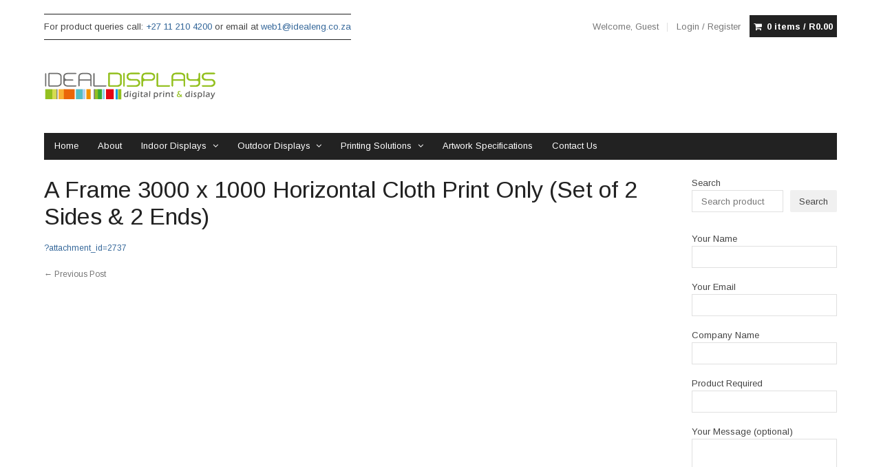

--- FILE ---
content_type: text/html; charset=UTF-8
request_url: https://www.idealdisplays.co.za/?attachment_id=2737
body_size: 16973
content:
<!DOCTYPE html>
<html lang="en-ZA" xmlns:og="http://ogp.me/ns#" xmlns:fb="https://www.facebook.com/2008/fbml" >
<head>
    <meta charset="UTF-8">
    <meta name="viewport" content="width=device-width, initial-scale=1">
    <link rel="profile" href="https://gmpg.org/xfn/11">

    <title>A Frame 3000 x 1000 Horizontal Cloth Print Only (Set of 2 Sides &#038; 2 Ends) &#8211; Ideal Displays</title>
<meta name='robots' content='max-image-preview:large' />
	<style>img:is([sizes="auto" i], [sizes^="auto," i]) { contain-intrinsic-size: 3000px 1500px }</style>
	<link rel='dns-prefetch' href='//platform.twitter.com' />
<link rel='dns-prefetch' href='//assets.pinterest.com' />
<link rel='dns-prefetch' href='//platform.linkedin.com' />
<link rel="alternate" type="application/rss+xml" title="Ideal Displays &raquo; Feed" href="https://www.idealdisplays.co.za/feed/" />
<link rel="alternate" type="application/rss+xml" title="Ideal Displays &raquo; Comments Feed" href="https://www.idealdisplays.co.za/comments/feed/" />
<link rel="alternate" type="application/rss+xml" title="Ideal Displays &raquo; A Frame 3000 x 1000 Horizontal Cloth Print Only (Set of 2 Sides &#038; 2 Ends) Comments Feed" href="https://www.idealdisplays.co.za/?attachment_id=2737/feed/" />
<script type="text/javascript">
/* <![CDATA[ */
window._wpemojiSettings = {"baseUrl":"https:\/\/s.w.org\/images\/core\/emoji\/16.0.1\/72x72\/","ext":".png","svgUrl":"https:\/\/s.w.org\/images\/core\/emoji\/16.0.1\/svg\/","svgExt":".svg","source":{"concatemoji":"https:\/\/www.idealdisplays.co.za\/wp-includes\/js\/wp-emoji-release.min.js?ver=a485420e91ace9497318a3803861e2f2"}};
/*! This file is auto-generated */
!function(s,n){var o,i,e;function c(e){try{var t={supportTests:e,timestamp:(new Date).valueOf()};sessionStorage.setItem(o,JSON.stringify(t))}catch(e){}}function p(e,t,n){e.clearRect(0,0,e.canvas.width,e.canvas.height),e.fillText(t,0,0);var t=new Uint32Array(e.getImageData(0,0,e.canvas.width,e.canvas.height).data),a=(e.clearRect(0,0,e.canvas.width,e.canvas.height),e.fillText(n,0,0),new Uint32Array(e.getImageData(0,0,e.canvas.width,e.canvas.height).data));return t.every(function(e,t){return e===a[t]})}function u(e,t){e.clearRect(0,0,e.canvas.width,e.canvas.height),e.fillText(t,0,0);for(var n=e.getImageData(16,16,1,1),a=0;a<n.data.length;a++)if(0!==n.data[a])return!1;return!0}function f(e,t,n,a){switch(t){case"flag":return n(e,"\ud83c\udff3\ufe0f\u200d\u26a7\ufe0f","\ud83c\udff3\ufe0f\u200b\u26a7\ufe0f")?!1:!n(e,"\ud83c\udde8\ud83c\uddf6","\ud83c\udde8\u200b\ud83c\uddf6")&&!n(e,"\ud83c\udff4\udb40\udc67\udb40\udc62\udb40\udc65\udb40\udc6e\udb40\udc67\udb40\udc7f","\ud83c\udff4\u200b\udb40\udc67\u200b\udb40\udc62\u200b\udb40\udc65\u200b\udb40\udc6e\u200b\udb40\udc67\u200b\udb40\udc7f");case"emoji":return!a(e,"\ud83e\udedf")}return!1}function g(e,t,n,a){var r="undefined"!=typeof WorkerGlobalScope&&self instanceof WorkerGlobalScope?new OffscreenCanvas(300,150):s.createElement("canvas"),o=r.getContext("2d",{willReadFrequently:!0}),i=(o.textBaseline="top",o.font="600 32px Arial",{});return e.forEach(function(e){i[e]=t(o,e,n,a)}),i}function t(e){var t=s.createElement("script");t.src=e,t.defer=!0,s.head.appendChild(t)}"undefined"!=typeof Promise&&(o="wpEmojiSettingsSupports",i=["flag","emoji"],n.supports={everything:!0,everythingExceptFlag:!0},e=new Promise(function(e){s.addEventListener("DOMContentLoaded",e,{once:!0})}),new Promise(function(t){var n=function(){try{var e=JSON.parse(sessionStorage.getItem(o));if("object"==typeof e&&"number"==typeof e.timestamp&&(new Date).valueOf()<e.timestamp+604800&&"object"==typeof e.supportTests)return e.supportTests}catch(e){}return null}();if(!n){if("undefined"!=typeof Worker&&"undefined"!=typeof OffscreenCanvas&&"undefined"!=typeof URL&&URL.createObjectURL&&"undefined"!=typeof Blob)try{var e="postMessage("+g.toString()+"("+[JSON.stringify(i),f.toString(),p.toString(),u.toString()].join(",")+"));",a=new Blob([e],{type:"text/javascript"}),r=new Worker(URL.createObjectURL(a),{name:"wpTestEmojiSupports"});return void(r.onmessage=function(e){c(n=e.data),r.terminate(),t(n)})}catch(e){}c(n=g(i,f,p,u))}t(n)}).then(function(e){for(var t in e)n.supports[t]=e[t],n.supports.everything=n.supports.everything&&n.supports[t],"flag"!==t&&(n.supports.everythingExceptFlag=n.supports.everythingExceptFlag&&n.supports[t]);n.supports.everythingExceptFlag=n.supports.everythingExceptFlag&&!n.supports.flag,n.DOMReady=!1,n.readyCallback=function(){n.DOMReady=!0}}).then(function(){return e}).then(function(){var e;n.supports.everything||(n.readyCallback(),(e=n.source||{}).concatemoji?t(e.concatemoji):e.wpemoji&&e.twemoji&&(t(e.twemoji),t(e.wpemoji)))}))}((window,document),window._wpemojiSettings);
/* ]]> */
</script>
<link rel='stylesheet' id='xing-shortcodes-css' href='https://www.idealdisplays.co.za/wp-content/plugins/xing-shortcodes/assets/css/xing-shortcodes.css?ver=a485420e91ace9497318a3803861e2f2' type='text/css' media='all' />
<link rel='stylesheet' id='fontawesome-css' href='https://www.idealdisplays.co.za/wp-content/plugins/xing-shortcodes/assets/css/font-awesome.min.css?ver=a485420e91ace9497318a3803861e2f2' type='text/css' media='all' />
<link rel='stylesheet' id='addify_csp_front_css-css' href='https://www.idealdisplays.co.za/wp-content/plugins/role-based-pricing-for-woocommerce//assets/css/addify_csp_front_css.css?ver=1.0' type='text/css' media='all' />
<style id='wp-emoji-styles-inline-css' type='text/css'>

	img.wp-smiley, img.emoji {
		display: inline !important;
		border: none !important;
		box-shadow: none !important;
		height: 1em !important;
		width: 1em !important;
		margin: 0 0.07em !important;
		vertical-align: -0.1em !important;
		background: none !important;
		padding: 0 !important;
	}
</style>
<link rel='stylesheet' id='wp-block-library-css' href='https://www.idealdisplays.co.za/wp-includes/css/dist/block-library/style.min.css?ver=a485420e91ace9497318a3803861e2f2' type='text/css' media='all' />
<style id='classic-theme-styles-inline-css' type='text/css'>
/*! This file is auto-generated */
.wp-block-button__link{color:#fff;background-color:#32373c;border-radius:9999px;box-shadow:none;text-decoration:none;padding:calc(.667em + 2px) calc(1.333em + 2px);font-size:1.125em}.wp-block-file__button{background:#32373c;color:#fff;text-decoration:none}
</style>
<style id='global-styles-inline-css' type='text/css'>
:root{--wp--preset--aspect-ratio--square: 1;--wp--preset--aspect-ratio--4-3: 4/3;--wp--preset--aspect-ratio--3-4: 3/4;--wp--preset--aspect-ratio--3-2: 3/2;--wp--preset--aspect-ratio--2-3: 2/3;--wp--preset--aspect-ratio--16-9: 16/9;--wp--preset--aspect-ratio--9-16: 9/16;--wp--preset--color--black: #000000;--wp--preset--color--cyan-bluish-gray: #abb8c3;--wp--preset--color--white: #ffffff;--wp--preset--color--pale-pink: #f78da7;--wp--preset--color--vivid-red: #cf2e2e;--wp--preset--color--luminous-vivid-orange: #ff6900;--wp--preset--color--luminous-vivid-amber: #fcb900;--wp--preset--color--light-green-cyan: #7bdcb5;--wp--preset--color--vivid-green-cyan: #00d084;--wp--preset--color--pale-cyan-blue: #8ed1fc;--wp--preset--color--vivid-cyan-blue: #0693e3;--wp--preset--color--vivid-purple: #9b51e0;--wp--preset--gradient--vivid-cyan-blue-to-vivid-purple: linear-gradient(135deg,rgba(6,147,227,1) 0%,rgb(155,81,224) 100%);--wp--preset--gradient--light-green-cyan-to-vivid-green-cyan: linear-gradient(135deg,rgb(122,220,180) 0%,rgb(0,208,130) 100%);--wp--preset--gradient--luminous-vivid-amber-to-luminous-vivid-orange: linear-gradient(135deg,rgba(252,185,0,1) 0%,rgba(255,105,0,1) 100%);--wp--preset--gradient--luminous-vivid-orange-to-vivid-red: linear-gradient(135deg,rgba(255,105,0,1) 0%,rgb(207,46,46) 100%);--wp--preset--gradient--very-light-gray-to-cyan-bluish-gray: linear-gradient(135deg,rgb(238,238,238) 0%,rgb(169,184,195) 100%);--wp--preset--gradient--cool-to-warm-spectrum: linear-gradient(135deg,rgb(74,234,220) 0%,rgb(151,120,209) 20%,rgb(207,42,186) 40%,rgb(238,44,130) 60%,rgb(251,105,98) 80%,rgb(254,248,76) 100%);--wp--preset--gradient--blush-light-purple: linear-gradient(135deg,rgb(255,206,236) 0%,rgb(152,150,240) 100%);--wp--preset--gradient--blush-bordeaux: linear-gradient(135deg,rgb(254,205,165) 0%,rgb(254,45,45) 50%,rgb(107,0,62) 100%);--wp--preset--gradient--luminous-dusk: linear-gradient(135deg,rgb(255,203,112) 0%,rgb(199,81,192) 50%,rgb(65,88,208) 100%);--wp--preset--gradient--pale-ocean: linear-gradient(135deg,rgb(255,245,203) 0%,rgb(182,227,212) 50%,rgb(51,167,181) 100%);--wp--preset--gradient--electric-grass: linear-gradient(135deg,rgb(202,248,128) 0%,rgb(113,206,126) 100%);--wp--preset--gradient--midnight: linear-gradient(135deg,rgb(2,3,129) 0%,rgb(40,116,252) 100%);--wp--preset--font-size--small: 13px;--wp--preset--font-size--medium: 20px;--wp--preset--font-size--large: 36px;--wp--preset--font-size--x-large: 42px;--wp--preset--spacing--20: 0.44rem;--wp--preset--spacing--30: 0.67rem;--wp--preset--spacing--40: 1rem;--wp--preset--spacing--50: 1.5rem;--wp--preset--spacing--60: 2.25rem;--wp--preset--spacing--70: 3.38rem;--wp--preset--spacing--80: 5.06rem;--wp--preset--shadow--natural: 6px 6px 9px rgba(0, 0, 0, 0.2);--wp--preset--shadow--deep: 12px 12px 50px rgba(0, 0, 0, 0.4);--wp--preset--shadow--sharp: 6px 6px 0px rgba(0, 0, 0, 0.2);--wp--preset--shadow--outlined: 6px 6px 0px -3px rgba(255, 255, 255, 1), 6px 6px rgba(0, 0, 0, 1);--wp--preset--shadow--crisp: 6px 6px 0px rgba(0, 0, 0, 1);}:where(.is-layout-flex){gap: 0.5em;}:where(.is-layout-grid){gap: 0.5em;}body .is-layout-flex{display: flex;}.is-layout-flex{flex-wrap: wrap;align-items: center;}.is-layout-flex > :is(*, div){margin: 0;}body .is-layout-grid{display: grid;}.is-layout-grid > :is(*, div){margin: 0;}:where(.wp-block-columns.is-layout-flex){gap: 2em;}:where(.wp-block-columns.is-layout-grid){gap: 2em;}:where(.wp-block-post-template.is-layout-flex){gap: 1.25em;}:where(.wp-block-post-template.is-layout-grid){gap: 1.25em;}.has-black-color{color: var(--wp--preset--color--black) !important;}.has-cyan-bluish-gray-color{color: var(--wp--preset--color--cyan-bluish-gray) !important;}.has-white-color{color: var(--wp--preset--color--white) !important;}.has-pale-pink-color{color: var(--wp--preset--color--pale-pink) !important;}.has-vivid-red-color{color: var(--wp--preset--color--vivid-red) !important;}.has-luminous-vivid-orange-color{color: var(--wp--preset--color--luminous-vivid-orange) !important;}.has-luminous-vivid-amber-color{color: var(--wp--preset--color--luminous-vivid-amber) !important;}.has-light-green-cyan-color{color: var(--wp--preset--color--light-green-cyan) !important;}.has-vivid-green-cyan-color{color: var(--wp--preset--color--vivid-green-cyan) !important;}.has-pale-cyan-blue-color{color: var(--wp--preset--color--pale-cyan-blue) !important;}.has-vivid-cyan-blue-color{color: var(--wp--preset--color--vivid-cyan-blue) !important;}.has-vivid-purple-color{color: var(--wp--preset--color--vivid-purple) !important;}.has-black-background-color{background-color: var(--wp--preset--color--black) !important;}.has-cyan-bluish-gray-background-color{background-color: var(--wp--preset--color--cyan-bluish-gray) !important;}.has-white-background-color{background-color: var(--wp--preset--color--white) !important;}.has-pale-pink-background-color{background-color: var(--wp--preset--color--pale-pink) !important;}.has-vivid-red-background-color{background-color: var(--wp--preset--color--vivid-red) !important;}.has-luminous-vivid-orange-background-color{background-color: var(--wp--preset--color--luminous-vivid-orange) !important;}.has-luminous-vivid-amber-background-color{background-color: var(--wp--preset--color--luminous-vivid-amber) !important;}.has-light-green-cyan-background-color{background-color: var(--wp--preset--color--light-green-cyan) !important;}.has-vivid-green-cyan-background-color{background-color: var(--wp--preset--color--vivid-green-cyan) !important;}.has-pale-cyan-blue-background-color{background-color: var(--wp--preset--color--pale-cyan-blue) !important;}.has-vivid-cyan-blue-background-color{background-color: var(--wp--preset--color--vivid-cyan-blue) !important;}.has-vivid-purple-background-color{background-color: var(--wp--preset--color--vivid-purple) !important;}.has-black-border-color{border-color: var(--wp--preset--color--black) !important;}.has-cyan-bluish-gray-border-color{border-color: var(--wp--preset--color--cyan-bluish-gray) !important;}.has-white-border-color{border-color: var(--wp--preset--color--white) !important;}.has-pale-pink-border-color{border-color: var(--wp--preset--color--pale-pink) !important;}.has-vivid-red-border-color{border-color: var(--wp--preset--color--vivid-red) !important;}.has-luminous-vivid-orange-border-color{border-color: var(--wp--preset--color--luminous-vivid-orange) !important;}.has-luminous-vivid-amber-border-color{border-color: var(--wp--preset--color--luminous-vivid-amber) !important;}.has-light-green-cyan-border-color{border-color: var(--wp--preset--color--light-green-cyan) !important;}.has-vivid-green-cyan-border-color{border-color: var(--wp--preset--color--vivid-green-cyan) !important;}.has-pale-cyan-blue-border-color{border-color: var(--wp--preset--color--pale-cyan-blue) !important;}.has-vivid-cyan-blue-border-color{border-color: var(--wp--preset--color--vivid-cyan-blue) !important;}.has-vivid-purple-border-color{border-color: var(--wp--preset--color--vivid-purple) !important;}.has-vivid-cyan-blue-to-vivid-purple-gradient-background{background: var(--wp--preset--gradient--vivid-cyan-blue-to-vivid-purple) !important;}.has-light-green-cyan-to-vivid-green-cyan-gradient-background{background: var(--wp--preset--gradient--light-green-cyan-to-vivid-green-cyan) !important;}.has-luminous-vivid-amber-to-luminous-vivid-orange-gradient-background{background: var(--wp--preset--gradient--luminous-vivid-amber-to-luminous-vivid-orange) !important;}.has-luminous-vivid-orange-to-vivid-red-gradient-background{background: var(--wp--preset--gradient--luminous-vivid-orange-to-vivid-red) !important;}.has-very-light-gray-to-cyan-bluish-gray-gradient-background{background: var(--wp--preset--gradient--very-light-gray-to-cyan-bluish-gray) !important;}.has-cool-to-warm-spectrum-gradient-background{background: var(--wp--preset--gradient--cool-to-warm-spectrum) !important;}.has-blush-light-purple-gradient-background{background: var(--wp--preset--gradient--blush-light-purple) !important;}.has-blush-bordeaux-gradient-background{background: var(--wp--preset--gradient--blush-bordeaux) !important;}.has-luminous-dusk-gradient-background{background: var(--wp--preset--gradient--luminous-dusk) !important;}.has-pale-ocean-gradient-background{background: var(--wp--preset--gradient--pale-ocean) !important;}.has-electric-grass-gradient-background{background: var(--wp--preset--gradient--electric-grass) !important;}.has-midnight-gradient-background{background: var(--wp--preset--gradient--midnight) !important;}.has-small-font-size{font-size: var(--wp--preset--font-size--small) !important;}.has-medium-font-size{font-size: var(--wp--preset--font-size--medium) !important;}.has-large-font-size{font-size: var(--wp--preset--font-size--large) !important;}.has-x-large-font-size{font-size: var(--wp--preset--font-size--x-large) !important;}
:where(.wp-block-post-template.is-layout-flex){gap: 1.25em;}:where(.wp-block-post-template.is-layout-grid){gap: 1.25em;}
:where(.wp-block-columns.is-layout-flex){gap: 2em;}:where(.wp-block-columns.is-layout-grid){gap: 2em;}
:root :where(.wp-block-pullquote){font-size: 1.5em;line-height: 1.6;}
</style>
<link rel='stylesheet' id='contact-form-7-css' href='https://www.idealdisplays.co.za/wp-content/plugins/contact-form-7/includes/css/styles.css?ver=6.1.3' type='text/css' media='all' />
<link rel='stylesheet' id='cdx-html-lib-css' href='https://www.idealdisplays.co.za/wp-content/plugins/recently-purchased-product-display-for-woocommerce/assets/css/ce.css?ver=a485420e91ace9497318a3803861e2f2' type='text/css' media='all' />
<link rel='stylesheet' id='cdxrep-front-css' href='https://www.idealdisplays.co.za/wp-content/plugins/recently-purchased-product-display-for-woocommerce/assets/css/codextent-woo-recently-purchased.css?ver=a485420e91ace9497318a3803861e2f2' type='text/css' media='all' />
<style id='woocommerce-inline-inline-css' type='text/css'>
.woocommerce form .form-row .required { visibility: visible; }
</style>
<link rel='stylesheet' id='brands-styles-css' href='https://www.idealdisplays.co.za/wp-content/plugins/woocommerce/assets/css/brands.css?ver=10.3.4' type='text/css' media='all' />
<link rel='stylesheet' id='wp-pagenavi-css' href='https://www.idealdisplays.co.za/wp-content/plugins/wp-pagenavi/pagenavi-css.css?ver=2.70' type='text/css' media='all' />
<link rel='stylesheet' id='prettyphoto-css' href='https://www.idealdisplays.co.za/wp-content/themes/xing/css/prettyPhoto.css?ver=a485420e91ace9497318a3803861e2f2' type='text/css' media='all' />
<link rel='stylesheet' id='xing-style-css' href='https://www.idealdisplays.co.za/wp-content/themes/ChildTheme/style.css?ver=a485420e91ace9497318a3803861e2f2' type='text/css' media='all' />
<link rel='stylesheet' id='woo-custom-css' href='https://www.idealdisplays.co.za/wp-content/themes/xing/woocommerce/woocommerce-custom.css?ver=a485420e91ace9497318a3803861e2f2' type='text/css' media='all' />
<link rel='stylesheet' id='xing-user-css' href='https://www.idealdisplays.co.za/wp-content/themes/xing/user.css?ver=a485420e91ace9497318a3803861e2f2' type='text/css' media='all' />
<script type="text/javascript" src="https://www.idealdisplays.co.za/wp-includes/js/jquery/jquery.min.js?ver=3.7.1" id="jquery-core-js"></script>
<script type="text/javascript" src="https://www.idealdisplays.co.za/wp-includes/js/jquery/jquery-migrate.min.js?ver=3.4.1" id="jquery-migrate-js"></script>
<script type="text/javascript" src="https://www.idealdisplays.co.za/wp-content/plugins/role-based-pricing-for-woocommerce/assets/js/addify_csp_front_js.js?ver=1.0" id="af_csp_front_js-js"></script>
<script type="text/javascript" src="https://www.idealdisplays.co.za/wp-content/plugins/woocommerce/assets/js/jquery-blockui/jquery.blockUI.min.js?ver=2.7.0-wc.10.3.4" id="wc-jquery-blockui-js" defer="defer" data-wp-strategy="defer"></script>
<script type="text/javascript" id="wc-add-to-cart-js-extra">
/* <![CDATA[ */
var wc_add_to_cart_params = {"ajax_url":"\/wp-admin\/admin-ajax.php","wc_ajax_url":"\/?wc-ajax=%%endpoint%%","i18n_view_cart":"View basket","cart_url":"https:\/\/www.idealdisplays.co.za\/cart\/","is_cart":"","cart_redirect_after_add":"no"};
/* ]]> */
</script>
<script type="text/javascript" src="https://www.idealdisplays.co.za/wp-content/plugins/woocommerce/assets/js/frontend/add-to-cart.min.js?ver=10.3.4" id="wc-add-to-cart-js" defer="defer" data-wp-strategy="defer"></script>
<script type="text/javascript" src="https://www.idealdisplays.co.za/wp-content/plugins/woocommerce/assets/js/js-cookie/js.cookie.min.js?ver=2.1.4-wc.10.3.4" id="wc-js-cookie-js" defer="defer" data-wp-strategy="defer"></script>
<script type="text/javascript" id="woocommerce-js-extra">
/* <![CDATA[ */
var woocommerce_params = {"ajax_url":"\/wp-admin\/admin-ajax.php","wc_ajax_url":"\/?wc-ajax=%%endpoint%%","i18n_password_show":"Show password","i18n_password_hide":"Hide password"};
/* ]]> */
</script>
<script type="text/javascript" src="https://www.idealdisplays.co.za/wp-content/plugins/woocommerce/assets/js/frontend/woocommerce.min.js?ver=10.3.4" id="woocommerce-js" defer="defer" data-wp-strategy="defer"></script>
<link rel="https://api.w.org/" href="https://www.idealdisplays.co.za/wp-json/" /><link rel="alternate" title="JSON" type="application/json" href="https://www.idealdisplays.co.za/wp-json/wp/v2/media/2737" />
<link rel='shortlink' href='https://www.idealdisplays.co.za/?p=2737' />
<link rel="alternate" title="oEmbed (JSON)" type="application/json+oembed" href="https://www.idealdisplays.co.za/wp-json/oembed/1.0/embed?url=https%3A%2F%2Fwww.idealdisplays.co.za%2F%3Fattachment_id%3D2737" />
<link rel="alternate" title="oEmbed (XML)" type="text/xml+oembed" href="https://www.idealdisplays.co.za/wp-json/oembed/1.0/embed?url=https%3A%2F%2Fwww.idealdisplays.co.za%2F%3Fattachment_id%3D2737&#038;format=xml" />
<script async src="https://pagead2.googlesyndication.com/pagead/js/adsbygoogle.js?client=ca-pub-3060354495383951"      crossorigin="anonymous"></script><!-- Google Tag Manager -->
<noscript><iframe src="//www.googletagmanager.com/ns.html?id=GTM-PB5T6Q"
height="0" width="0" style="display:none;visibility:hidden"></iframe></noscript>
<script>(function(w,d,s,l,i){w[l]=w[l]||[];w[l].push({'gtm.start':
new Date().getTime(),event:'gtm.js'});var f=d.getElementsByTagName(s)[0],
j=d.createElement(s),dl=l!='dataLayer'?'&l='+l:'';j.async=true;j.src=
'//www.googletagmanager.com/gtm.js?id='+i+dl;f.parentNode.insertBefore(j,f);
})(window,document,'script','dataLayer','GTM-PB5T6Q');</script>
<!-- End Google Tag Manager --><!-- Google site verification - Google for WooCommerce -->
<meta name="google-site-verification" content="SiobONoY86WIQkeZyhBouKEmyUbf1iCFe5lxI8L6Phw" />
	<style id="xing-custom-css" type="text/css">
	@media only screen and (min-width: 480px){ .woocommerce ul.products.columns-3 li.product, .woocommerce-page ul.products li.product { width:31.24%; }}		#container {
			max-width: 1200px;
		}
		.wrap,
		.ss_nav,
		.is-boxed .top-nav,
		.is-boxed .header-slim.site-header {
			max-width: 1160px;
		}
		@media only screen and (max-width: 1248px) {
			.wrap,
			.primary-nav,
			.is-boxed .top-nav,
			.is-boxed .header-slim.site-header,
			.is-stretched .top-nav .wrap {
				max-width: calc(100% - 48px);
			}
			.is-boxed .sticky-nav,
			.is-boxed .header-slim.sticky-nav,
			.is-boxed #responsive-menu.sticky-nav {
				max-width: calc(97.5% - 48px);
			}
		}
		</style>
<!--[if lt IE 9]>
<script src="https://html5shim.googlecode.com/svn/trunk/html5.js"></script>
<![endif]--><style type="text/css" id="xing_custom_css">body{font-family:'Arimo'; }</style>	<noscript><style>.woocommerce-product-gallery{ opacity: 1 !important; }</style></noscript>
	<meta name="generator" content="Elementor 3.33.0; features: additional_custom_breakpoints; settings: css_print_method-external, google_font-enabled, font_display-auto">
			<style>
				.e-con.e-parent:nth-of-type(n+4):not(.e-lazyloaded):not(.e-no-lazyload),
				.e-con.e-parent:nth-of-type(n+4):not(.e-lazyloaded):not(.e-no-lazyload) * {
					background-image: none !important;
				}
				@media screen and (max-height: 1024px) {
					.e-con.e-parent:nth-of-type(n+3):not(.e-lazyloaded):not(.e-no-lazyload),
					.e-con.e-parent:nth-of-type(n+3):not(.e-lazyloaded):not(.e-no-lazyload) * {
						background-image: none !important;
					}
				}
				@media screen and (max-height: 640px) {
					.e-con.e-parent:nth-of-type(n+2):not(.e-lazyloaded):not(.e-no-lazyload),
					.e-con.e-parent:nth-of-type(n+2):not(.e-lazyloaded):not(.e-no-lazyload) * {
						background-image: none !important;
					}
				}
			</style>
			<link rel="icon" href="https://www.idealdisplays.co.za/wp-content/uploads/2020/05/cropped-Artboard-1-100-32x32.jpg" sizes="32x32" />
<link rel="icon" href="https://www.idealdisplays.co.za/wp-content/uploads/2020/05/cropped-Artboard-1-100-192x192.jpg" sizes="192x192" />
<link rel="apple-touch-icon" href="https://www.idealdisplays.co.za/wp-content/uploads/2020/05/cropped-Artboard-1-100-180x180.jpg" />
<meta name="msapplication-TileImage" content="https://www.idealdisplays.co.za/wp-content/uploads/2020/05/cropped-Artboard-1-100-270x270.jpg" />
			<meta property="og:title" content="A Frame 3000 x 1000 Horizontal Cloth Print Only (Set of 2 Sides &#038; 2 Ends)"/>
			<meta property="og:type" content="article"/>
			<meta property="og:image" content="https://www.idealdisplays.co.za/wp-content/themes/xing/images/post_thumb.jpg"/>
			<meta property="og:url" content="https://www.idealdisplays.co.za/?attachment_id=2737"/>
			<meta property="og:description" content=""/>
			<meta property="og:site_name" content="Ideal Displays"/>
			
		<!-- Global site tag (gtag.js) - Google Ads: AW-953737467 - Google for WooCommerce -->
		<script async src="https://www.googletagmanager.com/gtag/js?id=AW-953737467"></script>
		<script>
			window.dataLayer = window.dataLayer || [];
			function gtag() { dataLayer.push(arguments); }
			gtag( 'consent', 'default', {
				analytics_storage: 'denied',
				ad_storage: 'denied',
				ad_user_data: 'denied',
				ad_personalization: 'denied',
				region: ['AT', 'BE', 'BG', 'HR', 'CY', 'CZ', 'DK', 'EE', 'FI', 'FR', 'DE', 'GR', 'HU', 'IS', 'IE', 'IT', 'LV', 'LI', 'LT', 'LU', 'MT', 'NL', 'NO', 'PL', 'PT', 'RO', 'SK', 'SI', 'ES', 'SE', 'GB', 'CH'],
				wait_for_update: 500,
			} );
			gtag('js', new Date());
			gtag('set', 'developer_id.dOGY3NW', true);
			gtag("config", "AW-953737467", { "groups": "GLA", "send_page_view": false });		</script>

		</head>
 
<body data-rsssl=1 class="attachment wp-singular attachment-template-default single single-attachment postid-2737 attachmentid-2737 attachment-pdf wp-theme-xing wp-child-theme-ChildTheme theme-xing woocommerce-no-js elementor-default elementor-kit-12662">
<div id="page">
    <a id="menu-button" href="#" title="Menu"></a>
    <nav id="responsive-menu">
    <p class="close-button"><a id="close-button" href="#" title="Close Menu"></a></p>
    </nav>
	
    <div id="container">
    
        <div id="utility">
            <div class="wrap clearfix">
			                <div id="callout">For product queries call: <a href="tel:+27112104200">+27 11 210 4200</a> or email at <a href="mailto:web1@idealeng.co.za">web1@idealeng.co.za</a></div><!-- #callout -->
            <ul class="cart-nav">
    <li class="welcome">
Welcome, Guest    </li>
        <li><a class="log-in" href="https://www.idealdisplays.co.za/my-account/" title="Login or register for a new account">Login / Register</a></li>
        <li class="cart-status"><a class="cart-contents" href="https://www.idealdisplays.co.za/cart/" title="View your shopping cart">0 items / <span class="woocommerce-Price-amount amount"><bdi><span class="woocommerce-Price-currencySymbol">&#82;</span>0.00</bdi></span></a></li>
</ul><!-- .account-nav -->            </div><!-- #utlity .wrap -->
        </div><!-- #utility -->

        <div id="header" class="logo-left">
            <div class="wrap clearfix">
                <div class="brand" role="banner">
					<h4 class="site-title"><a href="https://www.idealdisplays.co.za/" title="Ideal Displays" rel="home"><img src="https://www.idealdisplays.co.za/wp-content/uploads/2020/05/Ideal-Logo24.png" alt="Ideal Displays" title="Ideal Displays" /></a>
                    </h4>                </div><!-- .brand -->
                            </div><!-- #header .wrap -->
        </div><!-- #header -->

        <nav id="access" class="ss_nav clearfix" role="navigation">
            <div class="wrap clearfix">
            <ul id="menu-main-menu" class="nav1"><li id="menu-item-21" class="menu-item menu-item-type-post_type menu-item-object-page menu-item-home menu-item-21"><a href="https://www.idealdisplays.co.za/">Home</a></li>
<li id="menu-item-84" class="menu-item menu-item-type-post_type menu-item-object-page menu-item-84"><a href="https://www.idealdisplays.co.za/about/">About</a></li>
<li id="menu-item-71" class="menu-item menu-item-type-taxonomy menu-item-object-product_cat menu-item-has-children arrow menu-item-71"><a href="https://www.idealdisplays.co.za/product-category/indoor-displays/">Indoor Displays</a>
<ul class="sub-menu">
	<li id="menu-item-5004" class="menu-item menu-item-type-post_type menu-item-object-product menu-item-5004"><a href="https://www.idealdisplays.co.za/product/ideal-applicator/">Ideal Applicator</a></li>
	<li id="menu-item-1561" class="menu-item menu-item-type-taxonomy menu-item-object-product_cat menu-item-has-children arrow menu-item-1561"><a href="https://www.idealdisplays.co.za/product-category/indoor-displays/brochure-stand-options/">Brochure Stand Options</a>
	<ul class="sub-menu">
		<li id="menu-item-4782" class="menu-item menu-item-type-post_type menu-item-object-product menu-item-4782"><a href="https://www.idealdisplays.co.za/product/brochure-stand-a3-podium/">Brochure Stand A3 Podium</a></li>
		<li id="menu-item-4783" class="menu-item menu-item-type-post_type menu-item-object-product menu-item-4783"><a href="https://www.idealdisplays.co.za/product/brochure-stand-a4-z-up/">Brochure Stand A4 Z Up</a></li>
		<li id="menu-item-4784" class="menu-item menu-item-type-post_type menu-item-object-product menu-item-4784"><a href="https://www.idealdisplays.co.za/product/brochure-stand-econo-plus-mesh/">Brochure Stand Econo Plus Mesh</a></li>
		<li id="menu-item-4785" class="menu-item menu-item-type-post_type menu-item-object-product menu-item-4785"><a href="https://www.idealdisplays.co.za/product/brochure-stand-econo-double-volume/">Brochure Stand Econo Double Volume</a></li>
		<li id="menu-item-4786" class="menu-item menu-item-type-post_type menu-item-object-product menu-item-4786"><a href="https://www.idealdisplays.co.za/product/brochure-stand-econo-single-volume/">Brochure Stand Econo Single Volume</a></li>
		<li id="menu-item-4787" class="menu-item menu-item-type-post_type menu-item-object-product menu-item-4787"><a href="https://www.idealdisplays.co.za/product/brochure-stand-executive/">Brochure Stand Executive</a></li>
		<li id="menu-item-4788" class="menu-item menu-item-type-post_type menu-item-object-product menu-item-4788"><a href="https://www.idealdisplays.co.za/product/hologram-brochure-stand/">Hologram Brochure Stand</a></li>
		<li id="menu-item-4789" class="menu-item menu-item-type-post_type menu-item-object-product menu-item-4789"><a href="https://www.idealdisplays.co.za/product/brochure-stand-line-up/">Brochure Stand Line Up</a></li>
		<li id="menu-item-4791" class="menu-item menu-item-type-post_type menu-item-object-product menu-item-4791"><a href="https://www.idealdisplays.co.za/product/brochure-stand-smart/">Brochure Stand Smart</a></li>
		<li id="menu-item-4790" class="menu-item menu-item-type-post_type menu-item-object-product menu-item-4790"><a href="https://www.idealdisplays.co.za/product/table-top-brochure-stand-smart/">Table Top Brochure Stand Smart</a></li>
	</ul>
</li>
	<li id="menu-item-1508" class="menu-item menu-item-type-taxonomy menu-item-object-product_cat menu-item-has-children arrow menu-item-1508"><a href="https://www.idealdisplays.co.za/product-category/indoor-displays/fabric-stretch-frame-options/">Fabric Stretch Frame Options</a>
	<ul class="sub-menu">
		<li id="menu-item-4839" class="menu-item menu-item-type-post_type menu-item-object-product menu-item-4839"><a href="https://www.idealdisplays.co.za/product/fabric-stretch-frame-16mm/">Fabric Stretch Frame 16mm</a></li>
		<li id="menu-item-4837" class="menu-item menu-item-type-post_type menu-item-object-product menu-item-4837"><a href="https://www.idealdisplays.co.za/product/fabric-stretch-frame-round-16mm/">Fabric Stretch Frame Round 16mm</a></li>
		<li id="menu-item-4838" class="menu-item menu-item-type-post_type menu-item-object-product menu-item-4838"><a href="https://www.idealdisplays.co.za/product/fabric-stretch-frame-35mm/">Fabric Stretch Frame 35mm</a></li>
		<li id="menu-item-4840" class="menu-item menu-item-type-post_type menu-item-object-product menu-item-4840"><a href="https://www.idealdisplays.co.za/product/fabric-stretch-frame-42mm-double-sided/">Fabric Stretch Frame 42mm Double Sided</a></li>
		<li id="menu-item-4836" class="menu-item menu-item-type-post_type menu-item-object-product menu-item-4836"><a href="https://www.idealdisplays.co.za/product/fabric-stretch-frame-round-42mm-double-sided/">Fabric Stretch Frame Round 42mm Double Sided</a></li>
		<li id="menu-item-4841" class="menu-item menu-item-type-post_type menu-item-object-product menu-item-4841"><a href="https://www.idealdisplays.co.za/product/fabric-stretch-frame-45mm/">Fabric Stretch Frame 45mm</a></li>
		<li id="menu-item-4835" class="menu-item menu-item-type-post_type menu-item-object-product menu-item-4835"><a href="https://www.idealdisplays.co.za/product/fabric-stretch-frame-round-45mm/">Fabric Stretch Frame Round 45mm</a></li>
	</ul>
</li>
	<li id="menu-item-2425" class="menu-item menu-item-type-taxonomy menu-item-object-product_cat menu-item-has-children arrow menu-item-2425"><a href="https://www.idealdisplays.co.za/product-category/indoor-displays/flags-indoor-options/">Flag Indoor Options</a>
	<ul class="sub-menu">
		<li id="menu-item-4842" class="menu-item menu-item-type-post_type menu-item-object-product menu-item-4842"><a href="https://www.idealdisplays.co.za/product/desk-flag/">Desk Flag</a></li>
		<li id="menu-item-4843" class="menu-item menu-item-type-post_type menu-item-object-product menu-item-4843"><a href="https://www.idealdisplays.co.za/product/flag-pole-indoor-2500/">Flag Pole Indoor 2500</a></li>
	</ul>
</li>
	<li id="menu-item-1560" class="menu-item menu-item-type-taxonomy menu-item-object-product_cat menu-item-has-children arrow menu-item-1560"><a href="https://www.idealdisplays.co.za/product-category/indoor-displays/floating-display-options/">Floating Display Options</a>
	<ul class="sub-menu">
		<li id="menu-item-4844" class="menu-item menu-item-type-post_type menu-item-object-product menu-item-4844"><a href="https://www.idealdisplays.co.za/product/floating-display-1450-and-2700-and-2850-and-2950/">Floating Display 1450 and 2700 and 2850 and 2950</a></li>
		<li id="menu-item-4845" class="menu-item menu-item-type-post_type menu-item-object-product menu-item-4845"><a href="https://www.idealdisplays.co.za/product/floating-display-9000-and-14000/">Floating Display 9000 and 14000</a></li>
	</ul>
</li>
	<li id="menu-item-1510" class="menu-item menu-item-type-taxonomy menu-item-object-product_cat menu-item-has-children arrow menu-item-1510"><a href="https://www.idealdisplays.co.za/product-category/indoor-displays/floor-stand-indoor-options/">Floor Stand Indoor Options</a>
	<ul class="sub-menu">
		<li id="menu-item-4330" class="menu-item menu-item-type-taxonomy menu-item-object-product_cat menu-item-has-children arrow menu-item-4330"><a href="https://www.idealdisplays.co.za/product-category/indoor-displays/floor-stand-indoor-options/banner-plus-options/">Banner Plus Options</a>
		<ul class="sub-menu">
			<li id="menu-item-4847" class="menu-item menu-item-type-post_type menu-item-object-product menu-item-4847"><a href="https://www.idealdisplays.co.za/product/banner-plus/">Banner Plus</a></li>
			<li id="menu-item-4846" class="menu-item menu-item-type-post_type menu-item-object-product menu-item-4846"><a href="https://www.idealdisplays.co.za/product/banner-plus-1/">Banner Plus 1</a></li>
		</ul>
</li>
		<li id="menu-item-4734" class="menu-item menu-item-type-taxonomy menu-item-object-product_cat menu-item-has-children arrow menu-item-4734"><a href="https://www.idealdisplays.co.za/product-category/indoor-displays/floor-stand-indoor-options/fabric-stand-options/">Fabric Stand Options</a>
		<ul class="sub-menu">
			<li id="menu-item-4848" class="menu-item menu-item-type-post_type menu-item-object-product menu-item-4848"><a href="https://www.idealdisplays.co.za/product/fabric-stretch-frame-free-standing/">Fabric Stretch Frame Free Standing</a></li>
			<li id="menu-item-4850" class="menu-item menu-item-type-post_type menu-item-object-product menu-item-4850"><a href="https://www.idealdisplays.co.za/product/floor-stand-life-like-4/">Floor Stand Life Like 4</a></li>
			<li id="menu-item-4849" class="menu-item menu-item-type-post_type menu-item-object-product menu-item-4849"><a href="https://www.idealdisplays.co.za/product/floor-stand-life-like-4-led/">Floor Stand Life Like 4 LED</a></li>
			<li id="menu-item-4851" class="menu-item menu-item-type-post_type menu-item-object-product menu-item-4851"><a href="https://www.idealdisplays.co.za/product/partition-panel-mobile-42mm-double-sided/">Partition Panel Mobile 42mm Double Sided</a></li>
		</ul>
</li>
		<li id="menu-item-4338" class="menu-item menu-item-type-taxonomy menu-item-object-product_cat menu-item-has-children arrow menu-item-4338"><a href="https://www.idealdisplays.co.za/product-category/indoor-displays/floor-stand-indoor-options/harpoon-banner-options/">Harpoon Banner Options</a>
		<ul class="sub-menu">
			<li id="menu-item-4855" class="menu-item menu-item-type-post_type menu-item-object-product menu-item-4855"><a href="https://www.idealdisplays.co.za/product/harpoon-banner-1/">Harpoon Banner 1</a></li>
			<li id="menu-item-4854" class="menu-item menu-item-type-post_type menu-item-object-product menu-item-4854"><a href="https://www.idealdisplays.co.za/product/harpoon-banner-2/">Harpoon Banner 2</a></li>
			<li id="menu-item-4853" class="menu-item menu-item-type-post_type menu-item-object-product menu-item-4853"><a href="https://www.idealdisplays.co.za/product/harpoon-banner-3/">Harpoon Banner 3</a></li>
			<li id="menu-item-4852" class="menu-item menu-item-type-post_type menu-item-object-product menu-item-4852"><a href="https://www.idealdisplays.co.za/product/harpoon-banner-4/">Harpoon Banner 4</a></li>
		</ul>
</li>
		<li id="menu-item-4735" class="menu-item menu-item-type-taxonomy menu-item-object-product_cat menu-item-has-children arrow menu-item-4735"><a href="https://www.idealdisplays.co.za/product-category/indoor-displays/floor-stand-indoor-options/partition-panel-options/">Partition Panel Options</a>
		<ul class="sub-menu">
			<li id="menu-item-4857" class="menu-item menu-item-type-post_type menu-item-object-product menu-item-4857"><a href="https://www.idealdisplays.co.za/product/partition-panel/">Partition 3 Panel</a></li>
			<li id="menu-item-4856" class="menu-item menu-item-type-post_type menu-item-object-product menu-item-4856"><a href="https://www.idealdisplays.co.za/product/partition-4-panel-copy/">Partition 4 Panel</a></li>
		</ul>
</li>
		<li id="menu-item-3428" class="menu-item menu-item-type-taxonomy menu-item-object-product_cat menu-item-has-children arrow menu-item-3428"><a href="https://www.idealdisplays.co.za/product-category/indoor-displays/floor-stand-indoor-options/poster-stand-options/">Poster Stand Options</a>
		<ul class="sub-menu">
			<li id="menu-item-4859" class="menu-item menu-item-type-post_type menu-item-object-product menu-item-4859"><a href="https://www.idealdisplays.co.za/product/a1-free-stand/">A1 Free Stand</a></li>
			<li id="menu-item-4860" class="menu-item menu-item-type-post_type menu-item-object-product menu-item-4860"><a href="https://www.idealdisplays.co.za/product/a1-free-stand-2/">A1 Free Stand 2</a></li>
			<li id="menu-item-4858" class="menu-item menu-item-type-post_type menu-item-object-product menu-item-4858"><a href="https://www.idealdisplays.co.za/product/a1-free-stand-3/">A1 Free Stand 3</a></li>
			<li id="menu-item-4861" class="menu-item menu-item-type-post_type menu-item-object-product menu-item-4861"><a href="https://www.idealdisplays.co.za/product/a1-floor-stand-1000/">A1 Floor Stand 1000</a></li>
			<li id="menu-item-4862" class="menu-item menu-item-type-post_type menu-item-object-product menu-item-4862"><a href="https://www.idealdisplays.co.za/product/a1-floor-stand-1900/">A1 Floor Stand 1900</a></li>
			<li id="menu-item-4863" class="menu-item menu-item-type-post_type menu-item-object-product menu-item-4863"><a href="https://www.idealdisplays.co.za/product/floor-stand-life-like/">Floor Stand Life Like</a></li>
			<li id="menu-item-4864" class="menu-item menu-item-type-post_type menu-item-object-product menu-item-4864"><a href="https://www.idealdisplays.co.za/product/floor-stand-life-like-2/">Floor Stand Life Like 2</a></li>
			<li id="menu-item-4865" class="menu-item menu-item-type-post_type menu-item-object-product menu-item-4865"><a href="https://www.idealdisplays.co.za/product/floor-stand-life-like-3/">Floor Stand Life Like 3</a></li>
			<li id="menu-item-4866" class="menu-item menu-item-type-post_type menu-item-object-product menu-item-4866"><a href="https://www.idealdisplays.co.za/product/poster-stand-standard-base/">Poster Stand Standard Base</a></li>
			<li id="menu-item-4867" class="menu-item menu-item-type-post_type menu-item-object-product menu-item-4867"><a href="https://www.idealdisplays.co.za/product/poster-stand-tripod-base/">Poster Stand Tripod Base</a></li>
		</ul>
</li>
		<li id="menu-item-18566" class="menu-item menu-item-type-taxonomy menu-item-object-product_cat menu-item-has-children arrow menu-item-18566"><a href="https://www.idealdisplays.co.za/product-category/indoor-displays/floor-stand-indoor-options/s-banner-options/">S Banner Options</a>
		<ul class="sub-menu">
			<li id="menu-item-4873" class="menu-item menu-item-type-post_type menu-item-object-product menu-item-4873"><a href="https://www.idealdisplays.co.za/product/s-banner/">S Banner</a></li>
			<li id="menu-item-18567" class="menu-item menu-item-type-post_type menu-item-object-product menu-item-18567"><a href="https://www.idealdisplays.co.za/product/s-banner-1/">S Banner 1</a></li>
		</ul>
</li>
		<li id="menu-item-4736" class="menu-item menu-item-type-taxonomy menu-item-object-product_cat menu-item-has-children arrow menu-item-4736"><a href="https://www.idealdisplays.co.za/product-category/indoor-displays/floor-stand-indoor-options/x-banner-options/">X Banner Options</a>
		<ul class="sub-menu">
			<li id="menu-item-4870" class="menu-item menu-item-type-post_type menu-item-object-product menu-item-4870"><a href="https://www.idealdisplays.co.za/product/x-banner-xs1/">X Banner XS1</a></li>
			<li id="menu-item-4868" class="menu-item menu-item-type-post_type menu-item-object-product menu-item-4868"><a href="https://www.idealdisplays.co.za/product/x-banner-xs2/">X Banner XS2</a></li>
			<li id="menu-item-4869" class="menu-item menu-item-type-post_type menu-item-object-product menu-item-4869"><a href="https://www.idealdisplays.co.za/product/table-x-banner/">Table X Banner</a></li>
		</ul>
</li>
		<li id="menu-item-4871" class="menu-item menu-item-type-post_type menu-item-object-product menu-item-4871"><a href="https://www.idealdisplays.co.za/product/banner-stand/">Banner Stand</a></li>
		<li id="menu-item-4872" class="menu-item menu-item-type-post_type menu-item-object-product menu-item-4872"><a href="https://www.idealdisplays.co.za/product/floor-stand-easel/">Floor Stand Easel</a></li>
		<li id="menu-item-18151" class="menu-item menu-item-type-post_type menu-item-object-product menu-item-18151"><a href="https://www.idealdisplays.co.za/product/small-spinning-wheel/">Small Spinning Wheel</a></li>
		<li id="menu-item-4874" class="menu-item menu-item-type-post_type menu-item-object-product menu-item-4874"><a href="https://www.idealdisplays.co.za/product/spear-stand/">Spear Stand</a></li>
		<li id="menu-item-4875" class="menu-item menu-item-type-post_type menu-item-object-product menu-item-4875"><a href="https://www.idealdisplays.co.za/product/tri-banner/">Tri Banner</a></li>
	</ul>
</li>
	<li id="menu-item-4876" class="menu-item menu-item-type-post_type menu-item-object-product menu-item-4876"><a href="https://www.idealdisplays.co.za/product/hanging-extrusions/">Hanging Extrusions</a></li>
	<li id="menu-item-3380" class="menu-item menu-item-type-taxonomy menu-item-object-product_cat menu-item-has-children arrow menu-item-3380"><a href="https://www.idealdisplays.co.za/product-category/indoor-displays/light-box-indoor-options/">Light Box Indoor Options</a>
	<ul class="sub-menu">
		<li id="menu-item-4877" class="menu-item menu-item-type-post_type menu-item-object-product menu-item-4877"><a href="https://www.idealdisplays.co.za/product/fabric-stretch-light-box/">Fabric Stretch Light Box</a></li>
		<li id="menu-item-18569" class="menu-item menu-item-type-taxonomy menu-item-object-product_cat menu-item-has-children arrow menu-item-18569"><a href="https://www.idealdisplays.co.za/product-category/indoor-displays/light-box-indoor-options/light-box-2-options/">Light Box 2 Options</a>
		<ul class="sub-menu">
			<li id="menu-item-18605" class="menu-item menu-item-type-post_type menu-item-object-product menu-item-18605"><a href="https://www.idealdisplays.co.za/product/light-box-2-indoor-a1-portrait/">Light Box 2 Indoor A1 Portrait</a></li>
			<li id="menu-item-18604" class="menu-item menu-item-type-post_type menu-item-object-product menu-item-18604"><a href="https://www.idealdisplays.co.za/product/light-box-2-indoor-a2-landscape/">Light Box 2 Indoor A2 Landscape</a></li>
		</ul>
</li>
	</ul>
</li>
	<li id="menu-item-4364" class="menu-item menu-item-type-taxonomy menu-item-object-product_cat menu-item-has-children arrow menu-item-4364"><a href="https://www.idealdisplays.co.za/product-category/indoor-displays/media-roll-dispenser-options/">Media Roll Dispenser Options</a>
	<ul class="sub-menu">
		<li id="menu-item-5010" class="menu-item menu-item-type-post_type menu-item-object-product menu-item-5010"><a href="https://www.idealdisplays.co.za/product/media-roll-dispenser-1a/">Media Roll Dispenser 1A</a></li>
		<li id="menu-item-5009" class="menu-item menu-item-type-post_type menu-item-object-product menu-item-5009"><a href="https://www.idealdisplays.co.za/product/media-roll-dispenser-1b-copy/">Media Roll Dispenser 1B</a></li>
		<li id="menu-item-5008" class="menu-item menu-item-type-post_type menu-item-object-product menu-item-5008"><a href="https://www.idealdisplays.co.za/product/media-roll-dispenser-2/">Media Roll Dispenser 2</a></li>
	</ul>
</li>
	<li id="menu-item-4879" class="menu-item menu-item-type-post_type menu-item-object-product menu-item-4879"><a href="https://www.idealdisplays.co.za/product/overhead-rotating-banner/">Overhead Rotating Banner</a></li>
	<li id="menu-item-3381" class="menu-item menu-item-type-taxonomy menu-item-object-product_cat menu-item-has-children arrow menu-item-3381"><a href="https://www.idealdisplays.co.za/product-category/indoor-displays/poster-frame-options/">Poster Frame Options</a>
	<ul class="sub-menu">
		<li id="menu-item-3382" class="menu-item menu-item-type-taxonomy menu-item-object-product_cat menu-item-has-children arrow menu-item-3382"><a href="https://www.idealdisplays.co.za/product-category/indoor-displays/poster-frame-options/picture-frame-options/">Picture Frame Options</a>
		<ul class="sub-menu">
			<li id="menu-item-4880" class="menu-item menu-item-type-post_type menu-item-object-product menu-item-4880"><a href="https://www.idealdisplays.co.za/product/picture-frames-5mm/">Picture Frame 5mm</a></li>
			<li id="menu-item-4882" class="menu-item menu-item-type-post_type menu-item-object-product menu-item-4882"><a href="https://www.idealdisplays.co.za/product/picture-frame-50mm/">Picture Frame 50mm</a></li>
			<li id="menu-item-4881" class="menu-item menu-item-type-post_type menu-item-object-product menu-item-4881"><a href="https://www.idealdisplays.co.za/product/picture-frame-80mm/">Picture Frame 80mm</a></li>
		</ul>
</li>
		<li id="menu-item-3386" class="menu-item menu-item-type-taxonomy menu-item-object-product_cat menu-item-has-children arrow menu-item-3386"><a href="https://www.idealdisplays.co.za/product-category/indoor-displays/poster-frame-options/shutter-frame-options/">Shutter Frame Options</a>
		<ul class="sub-menu">
			<li id="menu-item-4887" class="menu-item menu-item-type-post_type menu-item-object-product menu-item-4887"><a href="https://www.idealdisplays.co.za/product/shutter-frame-28mm/">Shutter Frame 28mm</a></li>
			<li id="menu-item-4888" class="menu-item menu-item-type-post_type menu-item-object-product menu-item-4888"><a href="https://www.idealdisplays.co.za/product/shutter-frame-32mm/">Shutter Frame 32mm</a></li>
			<li id="menu-item-4885" class="menu-item menu-item-type-post_type menu-item-object-product menu-item-4885"><a href="https://www.idealdisplays.co.za/product/shutter-frame-33mm/">Shutter Frame 33mm</a></li>
			<li id="menu-item-4886" class="menu-item menu-item-type-post_type menu-item-object-product menu-item-4886"><a href="https://www.idealdisplays.co.za/product/shutter-frame-34mm/">Shutter Frame 34mm</a></li>
			<li id="menu-item-4883" class="menu-item menu-item-type-post_type menu-item-object-product menu-item-4883"><a href="https://www.idealdisplays.co.za/product/shutter-frame-double-sided-34mm/">Shutter Frame Double Sided 34mm</a></li>
			<li id="menu-item-4884" class="menu-item menu-item-type-post_type menu-item-object-product menu-item-4884"><a href="https://www.idealdisplays.co.za/product/shutter-frame-double-frame-55mm/">Shutter Frame Double Frame 55mm</a></li>
		</ul>
</li>
	</ul>
</li>
	<li id="menu-item-15853" class="menu-item menu-item-type-taxonomy menu-item-object-product_cat menu-item-has-children arrow menu-item-15853"><a href="https://www.idealdisplays.co.za/product-category/indoor-displays/point-of-sale-table-options/">Point Of Sale Table Options</a>
	<ul class="sub-menu">
		<li id="menu-item-4889" class="menu-item menu-item-type-post_type menu-item-object-product menu-item-4889"><a href="https://www.idealdisplays.co.za/product/point-of-sale-table/">Point Of Sale Table</a></li>
		<li id="menu-item-15866" class="menu-item menu-item-type-post_type menu-item-object-product menu-item-15866"><a href="https://www.idealdisplays.co.za/product/point-of-sale-table-1/">Point Of Sale Table 1</a></li>
		<li id="menu-item-15865" class="menu-item menu-item-type-post_type menu-item-object-product menu-item-15865"><a href="https://www.idealdisplays.co.za/product/point-of-sale-table-2/">Point Of Sale Table 2</a></li>
		<li id="menu-item-17935" class="menu-item menu-item-type-post_type menu-item-object-product menu-item-17935"><a href="https://www.idealdisplays.co.za/product/point-of-sale-table-3/">Point Of Sale Table 3</a></li>
		<li id="menu-item-17934" class="menu-item menu-item-type-post_type menu-item-object-product menu-item-17934"><a href="https://www.idealdisplays.co.za/product/point-of-sale-table-4/">Point Of Sale Table 4</a></li>
		<li id="menu-item-17933" class="menu-item menu-item-type-post_type menu-item-object-product menu-item-17933"><a href="https://www.idealdisplays.co.za/product/point-of-sale-table-5/">Point Of Sale Table 5</a></li>
		<li id="menu-item-18614" class="menu-item menu-item-type-post_type menu-item-object-product menu-item-18614"><a href="https://www.idealdisplays.co.za/product/point-of-sale-table-6/">Point Of Sale Table 6</a></li>
	</ul>
</li>
	<li id="menu-item-3815" class="menu-item menu-item-type-taxonomy menu-item-object-product_cat menu-item-has-children arrow menu-item-3815"><a href="https://www.idealdisplays.co.za/product-category/indoor-displays/rola-options/">Rola Options</a>
	<ul class="sub-menu">
		<li id="menu-item-4898" class="menu-item menu-item-type-post_type menu-item-object-product menu-item-4898"><a href="https://www.idealdisplays.co.za/product/chrome-rola/">Chrome Rola</a></li>
		<li id="menu-item-4895" class="menu-item menu-item-type-post_type menu-item-object-product menu-item-4895"><a href="https://www.idealdisplays.co.za/product/double-ideal-rola/">Double Ideal Rola</a></li>
		<li id="menu-item-4896" class="menu-item menu-item-type-post_type menu-item-object-product menu-item-4896"><a href="https://www.idealdisplays.co.za/product/econo-rola/">Econo Rola</a></li>
		<li id="menu-item-4897" class="menu-item menu-item-type-post_type menu-item-object-product menu-item-4897"><a href="https://www.idealdisplays.co.za/product/executive-rola/">Executive Rola</a></li>
		<li id="menu-item-4891" class="menu-item menu-item-type-post_type menu-item-object-product menu-item-4891"><a href="https://www.idealdisplays.co.za/product/scroll-rola/">Scroll Rola</a></li>
		<li id="menu-item-4893" class="menu-item menu-item-type-post_type menu-item-object-product menu-item-4893"><a href="https://www.idealdisplays.co.za/product/slim-rola/">Slim Rola</a></li>
		<li id="menu-item-4890" class="menu-item menu-item-type-post_type menu-item-object-product menu-item-4890"><a href="https://www.idealdisplays.co.za/product/slim-rola-a-frame/">Slim Rola A Frame</a></li>
		<li id="menu-item-4894" class="menu-item menu-item-type-post_type menu-item-object-product menu-item-4894"><a href="https://www.idealdisplays.co.za/product/single-ideal-rola/">Single Ideal Rola</a></li>
		<li id="menu-item-4892" class="menu-item menu-item-type-post_type menu-item-object-product menu-item-4892"><a href="https://www.idealdisplays.co.za/product/rola-wrap/">Rola Wrap</a></li>
		<li id="menu-item-3826" class="menu-item menu-item-type-taxonomy menu-item-object-product_cat menu-item-has-children arrow menu-item-3826"><a href="https://www.idealdisplays.co.za/product-category/indoor-displays/rola-options/rola-accessories/">Rola Accessories</a>
		<ul class="sub-menu">
			<li id="menu-item-4899" class="menu-item menu-item-type-post_type menu-item-object-product menu-item-4899"><a href="https://www.idealdisplays.co.za/product/bags/">Bags</a></li>
			<li id="menu-item-4900" class="menu-item menu-item-type-post_type menu-item-object-product menu-item-4900"><a href="https://www.idealdisplays.co.za/product/poles/">Poles</a></li>
			<li id="menu-item-4901" class="menu-item menu-item-type-post_type menu-item-object-product menu-item-4901"><a href="https://www.idealdisplays.co.za/product/top-extrusion/">Top Extrusion</a></li>
		</ul>
</li>
	</ul>
</li>
	<li id="menu-item-4405" class="menu-item menu-item-type-taxonomy menu-item-object-product_cat menu-item-has-children arrow menu-item-4405"><a href="https://www.idealdisplays.co.za/product-category/indoor-displays/table-cloth-options/">Table Cloth Options</a>
	<ul class="sub-menu">
		<li id="menu-item-5019" class="menu-item menu-item-type-post_type menu-item-object-product menu-item-5019"><a href="https://www.idealdisplays.co.za/product/table-cloth-fitted/">Table Cloth Fitted</a></li>
		<li id="menu-item-5020" class="menu-item menu-item-type-post_type menu-item-object-product menu-item-5020"><a href="https://www.idealdisplays.co.za/product/table-cloth-standard/">Table Cloth Standard</a></li>
		<li id="menu-item-5018" class="menu-item menu-item-type-post_type menu-item-object-product menu-item-5018"><a href="https://www.idealdisplays.co.za/product/table-cloth-stretch/">Table Cloth Stretch</a></li>
	</ul>
</li>
	<li id="menu-item-4375" class="menu-item menu-item-type-taxonomy menu-item-object-product_cat menu-item-has-children arrow menu-item-4375"><a href="https://www.idealdisplays.co.za/product-category/indoor-displays/vinyl-weeding-machine-options/">Vinyl Weeding Machine Options</a>
	<ul class="sub-menu">
		<li id="menu-item-5024" class="menu-item menu-item-type-post_type menu-item-object-product menu-item-5024"><a href="https://www.idealdisplays.co.za/product/vinyl-weeding-machine/">Vinyl Weeding Machine</a></li>
		<li id="menu-item-5023" class="menu-item menu-item-type-post_type menu-item-object-product menu-item-5023"><a href="https://www.idealdisplays.co.za/product/vinyl-weeding-machine-take-up-system/">Vinyl Weeding Machine Take-up</a></li>
	</ul>
</li>
	<li id="menu-item-3830" class="menu-item menu-item-type-taxonomy menu-item-object-product_cat menu-item-has-children arrow menu-item-3830"><a href="https://www.idealdisplays.co.za/product-category/indoor-displays/wall-banner-options/">Wall Banner Options</a>
	<ul class="sub-menu">
		<li id="menu-item-3832" class="menu-item menu-item-type-taxonomy menu-item-object-product_cat menu-item-has-children arrow menu-item-3832"><a href="https://www.idealdisplays.co.za/product-category/indoor-displays/wall-banner-options/cloth-banner-wall-options/">Cloth Banner Wall Options</a>
		<ul class="sub-menu">
			<li id="menu-item-4906" class="menu-item menu-item-type-post_type menu-item-object-product menu-item-4906"><a href="https://www.idealdisplays.co.za/product/cloth-banner-wall-curve/">Cloth Banner Wall Curve</a></li>
			<li id="menu-item-4902" class="menu-item menu-item-type-post_type menu-item-object-product menu-item-4902"><a href="https://www.idealdisplays.co.za/product/cloth-banner-wall-curve-with-closed-sides/">Cloth Banner Wall Curve with closed sides</a></li>
			<li id="menu-item-4904" class="menu-item menu-item-type-post_type menu-item-object-product menu-item-4904"><a href="https://www.idealdisplays.co.za/product/cloth-banner-wall-curve-with-end-caps/">Cloth Banner Wall Curve with end caps</a></li>
			<li id="menu-item-4907" class="menu-item menu-item-type-post_type menu-item-object-product menu-item-4907"><a href="https://www.idealdisplays.co.za/product/cloth-banner-wall-straight/">Cloth Banner Wall Straight</a></li>
			<li id="menu-item-4903" class="menu-item menu-item-type-post_type menu-item-object-product menu-item-4903"><a href="https://www.idealdisplays.co.za/product/cloth-banner-wall-straight-with-closed-sides/">Cloth Banner Wall Straight with closed sides</a></li>
			<li id="menu-item-4905" class="menu-item menu-item-type-post_type menu-item-object-product menu-item-4905"><a href="https://www.idealdisplays.co.za/product/cloth-banner-wall-straight-with-end-caps/">Cloth Banner Wall Straight with end caps</a></li>
		</ul>
</li>
		<li id="menu-item-4908" class="menu-item menu-item-type-post_type menu-item-object-product menu-item-4908"><a href="https://www.idealdisplays.co.za/product/econo-wall-banner/">Econo Wall Banner</a></li>
		<li id="menu-item-3834" class="menu-item menu-item-type-taxonomy menu-item-object-product_cat menu-item-has-children arrow menu-item-3834"><a href="https://www.idealdisplays.co.za/product-category/indoor-displays/wall-banner-options/exhibition-graphic-wall-options/">Exhibition Graphic Wall Options</a>
		<ul class="sub-menu">
			<li id="menu-item-4910" class="menu-item menu-item-type-post_type menu-item-object-product menu-item-4910"><a href="https://www.idealdisplays.co.za/product/exhibition-graphic-wall-curve/">Exhibition Graphic Wall Curve</a></li>
			<li id="menu-item-4909" class="menu-item menu-item-type-post_type menu-item-object-product menu-item-4909"><a href="https://www.idealdisplays.co.za/product/exhibition-graphic-wall-straight/">Exhibition Graphic Wall Straight</a></li>
		</ul>
</li>
		<li id="menu-item-4911" class="menu-item menu-item-type-post_type menu-item-object-product menu-item-4911"><a href="https://www.idealdisplays.co.za/product/tube-graphic-wall/">Tube Graphic Wall</a></li>
		<li id="menu-item-4912" class="menu-item menu-item-type-post_type menu-item-object-product menu-item-4912"><a href="https://www.idealdisplays.co.za/product/wall-banner-cloth-2200-x-2800/">Wall Banner Cloth 2200 x 2800</a></li>
		<li id="menu-item-15146" class="menu-item menu-item-type-post_type menu-item-object-product menu-item-15146"><a href="https://www.idealdisplays.co.za/product/wall-banner-cloth-25-900-x-2100/">Wall Banner Cloth 25 – 900 x 2100</a></li>
		<li id="menu-item-3831" class="menu-item menu-item-type-taxonomy menu-item-object-product_cat menu-item-has-children arrow menu-item-3831"><a href="https://www.idealdisplays.co.za/product-category/indoor-displays/wall-banner-options/wall-accessories/">Wall Accessories</a>
		<ul class="sub-menu">
			<li id="menu-item-4913" class="menu-item menu-item-type-post_type menu-item-object-product menu-item-4913"><a href="https://www.idealdisplays.co.za/product/hard-case/">Hard Case</a></li>
			<li id="menu-item-4914" class="menu-item menu-item-type-post_type menu-item-object-product menu-item-4914"><a href="https://www.idealdisplays.co.za/product/soft-case/">Soft Case</a></li>
			<li id="menu-item-4915" class="menu-item menu-item-type-post_type menu-item-object-product menu-item-4915"><a href="https://www.idealdisplays.co.za/product/wall-light/">Wall Light</a></li>
			<li id="menu-item-4916" class="menu-item menu-item-type-post_type menu-item-object-product menu-item-4916"><a href="https://www.idealdisplays.co.za/product/wrap-around-and-counter-top/">Wrap Around and Counter Top</a></li>
		</ul>
</li>
	</ul>
</li>
</ul>
</li>
<li id="menu-item-3708" class="menu-item menu-item-type-taxonomy menu-item-object-product_cat menu-item-has-children arrow menu-item-3708"><a href="https://www.idealdisplays.co.za/product-category/outdoor-displays/">Outdoor Displays</a>
<ul class="sub-menu">
	<li id="menu-item-3709" class="menu-item menu-item-type-taxonomy menu-item-object-product_cat menu-item-has-children arrow menu-item-3709"><a href="https://www.idealdisplays.co.za/product-category/outdoor-displays/a-frame-options/">A Frame Options</a>
	<ul class="sub-menu">
		<li id="menu-item-4922" class="menu-item menu-item-type-post_type menu-item-object-product menu-item-4922"><a href="https://www.idealdisplays.co.za/product/a-frame/">A Frame</a></li>
		<li id="menu-item-4921" class="menu-item menu-item-type-post_type menu-item-object-product menu-item-4921"><a href="https://www.idealdisplays.co.za/product/a-frame-horizontal/">A Frame Horizontal</a></li>
		<li id="menu-item-4923" class="menu-item menu-item-type-post_type menu-item-object-product menu-item-4923"><a href="https://www.idealdisplays.co.za/product/a-frame-vertical/">A Frame Vertical</a></li>
	</ul>
</li>
	<li id="menu-item-4924" class="menu-item menu-item-type-post_type menu-item-object-product menu-item-4924"><a href="https://www.idealdisplays.co.za/product/backpack/">Backpack</a></li>
	<li id="menu-item-3840" class="menu-item menu-item-type-taxonomy menu-item-object-product_cat menu-item-has-children arrow menu-item-3840"><a href="https://www.idealdisplays.co.za/product-category/outdoor-displays/banner-mounting-system-options/">Banner Mounting System Options</a>
	<ul class="sub-menu">
		<li id="menu-item-4925" class="menu-item menu-item-type-post_type menu-item-object-product menu-item-4925"><a href="https://www.idealdisplays.co.za/product/banner-hoist/">Banner Hoist</a></li>
		<li id="menu-item-4926" class="menu-item menu-item-type-post_type menu-item-object-product menu-item-4926"><a href="https://www.idealdisplays.co.za/product/banner-stand-outdoor/">Banner Stand Outdoor</a></li>
		<li id="menu-item-4929" class="menu-item menu-item-type-post_type menu-item-object-product menu-item-4929"><a href="https://www.idealdisplays.co.za/product/banner-tension-mount/">Banner Tension Mount</a></li>
		<li id="menu-item-4928" class="menu-item menu-item-type-post_type menu-item-object-product menu-item-4928"><a href="https://www.idealdisplays.co.za/product/banner-tension-mount-2/">Banner Tension Mount 2</a></li>
		<li id="menu-item-4927" class="menu-item menu-item-type-post_type menu-item-object-product menu-item-4927"><a href="https://www.idealdisplays.co.za/product/banner-tension-mount-2-installation-pole/">Banner Tension Mount 2 Installation Pole</a></li>
		<li id="menu-item-4930" class="menu-item menu-item-type-post_type menu-item-object-product menu-item-4930"><a href="https://www.idealdisplays.co.za/product/pole-banner-mount/">Pole Banner Mount</a></li>
	</ul>
</li>
	<li id="menu-item-3716" class="menu-item menu-item-type-taxonomy menu-item-object-product_cat menu-item-has-children arrow menu-item-3716"><a href="https://www.idealdisplays.co.za/product-category/outdoor-displays/billboard-options/">Billboard Options</a>
	<ul class="sub-menu">
		<li id="menu-item-4931" class="menu-item menu-item-type-post_type menu-item-object-product menu-item-4931"><a href="https://www.idealdisplays.co.za/product/billboard-clip-frame/">Billboard Clip Frame</a></li>
		<li id="menu-item-4932" class="menu-item menu-item-type-post_type menu-item-object-product menu-item-4932"><a href="https://www.idealdisplays.co.za/product/billboard-extrusion/">Billboard Extrusion</a></li>
		<li id="menu-item-4933" class="menu-item menu-item-type-post_type menu-item-object-product menu-item-4933"><a href="https://www.idealdisplays.co.za/product/billboard-large/">Billboard Large</a></li>
	</ul>
</li>
	<li id="menu-item-4934" class="menu-item menu-item-type-post_type menu-item-object-product menu-item-4934"><a href="https://www.idealdisplays.co.za/product/bunting/">Bunting</a></li>
	<li id="menu-item-3846" class="menu-item menu-item-type-taxonomy menu-item-object-product_cat menu-item-has-children arrow menu-item-3846"><a href="https://www.idealdisplays.co.za/product-category/outdoor-displays/car-options/">Car Options</a>
	<ul class="sub-menu">
		<li id="menu-item-3720" class="menu-item menu-item-type-taxonomy menu-item-object-product_cat menu-item-has-children arrow menu-item-3720"><a href="https://www.idealdisplays.co.za/product-category/outdoor-displays/car-options/car-flag-options/">Car Flag Options</a>
		<ul class="sub-menu">
			<li id="menu-item-4935" class="menu-item menu-item-type-post_type menu-item-object-product menu-item-4935"><a href="https://www.idealdisplays.co.za/product/car-flag/">Car Flag</a></li>
			<li id="menu-item-4936" class="menu-item menu-item-type-post_type menu-item-object-product menu-item-4936"><a href="https://www.idealdisplays.co.za/product/car-wind-sock/">Car Wind Sock</a></li>
		</ul>
</li>
		<li id="menu-item-3724" class="menu-item menu-item-type-taxonomy menu-item-object-product_cat menu-item-has-children arrow menu-item-3724"><a href="https://www.idealdisplays.co.za/product-category/outdoor-displays/car-options/car-sun-shade-options/">Car Sun Shade Options</a>
		<ul class="sub-menu">
			<li id="menu-item-4937" class="menu-item menu-item-type-post_type menu-item-object-product menu-item-4937"><a href="https://www.idealdisplays.co.za/product/car-sun-shade-oval/">Car Sun Shade Oval</a></li>
			<li id="menu-item-4938" class="menu-item menu-item-type-post_type menu-item-object-product menu-item-4938"><a href="https://www.idealdisplays.co.za/product/car-sun-shade-two-circle-rectangular/">Car Sun Shade Two Circle Rectangular</a></li>
		</ul>
</li>
	</ul>
</li>
	<li id="menu-item-15877" class="menu-item menu-item-type-taxonomy menu-item-object-product_cat menu-item-has-children arrow menu-item-15877"><a href="https://www.idealdisplays.co.za/product-category/outdoor-displays/director-chair-options/">Director Chair Options</a>
	<ul class="sub-menu">
		<li id="menu-item-4939" class="menu-item menu-item-type-post_type menu-item-object-product menu-item-4939"><a href="https://www.idealdisplays.co.za/product/director-chair-2/">Director Chair</a></li>
		<li id="menu-item-15878" class="menu-item menu-item-type-post_type menu-item-object-product menu-item-15878"><a href="https://www.idealdisplays.co.za/product/director-chair-high/">Director Chair High</a></li>
	</ul>
</li>
	<li id="menu-item-3847" class="menu-item menu-item-type-taxonomy menu-item-object-product_cat menu-item-has-children arrow menu-item-3847"><a href="https://www.idealdisplays.co.za/product-category/outdoor-displays/flag-outdoor-options/">Flag Outdoor Options</a>
	<ul class="sub-menu">
		<li id="menu-item-4940" class="menu-item menu-item-type-post_type menu-item-object-product menu-item-4940"><a href="https://www.idealdisplays.co.za/product/banner-flag/">Banner Flag</a></li>
		<li id="menu-item-3848" class="menu-item menu-item-type-taxonomy menu-item-object-product_cat menu-item-has-children arrow menu-item-3848"><a href="https://www.idealdisplays.co.za/product-category/outdoor-displays/flag-outdoor-options/extreme-flag-options/">Extreme Flag Options</a>
		<ul class="sub-menu">
			<li id="menu-item-4941" class="menu-item menu-item-type-post_type menu-item-object-product menu-item-4941"><a href="https://www.idealdisplays.co.za/product/extreme-1-flag/">Extreme 1 Flag</a></li>
			<li id="menu-item-4942" class="menu-item menu-item-type-post_type menu-item-object-product menu-item-4942"><a href="https://www.idealdisplays.co.za/product/extreme-2-flag/">Extreme 2 Flag</a></li>
			<li id="menu-item-3733" class="menu-item menu-item-type-taxonomy menu-item-object-product_cat menu-item-has-children arrow menu-item-3733"><a href="https://www.idealdisplays.co.za/product-category/outdoor-displays/flag-outdoor-options/extreme-flag-options/extreme-3-flag-options/">Extreme 3 Flag Options</a>
			<ul class="sub-menu">
				<li id="menu-item-4944" class="menu-item menu-item-type-post_type menu-item-object-product menu-item-4944"><a href="https://www.idealdisplays.co.za/product/extreme-3-flag/">Extreme 3 Flag</a></li>
				<li id="menu-item-4943" class="menu-item menu-item-type-post_type menu-item-object-product menu-item-4943"><a href="https://www.idealdisplays.co.za/product/extreme-32-flag/">Extreme 32 Flag</a></li>
			</ul>
</li>
			<li id="menu-item-4945" class="menu-item menu-item-type-post_type menu-item-object-product menu-item-4945"><a href="https://www.idealdisplays.co.za/product/extreme-4-flag/">Extreme 4 Flag</a></li>
			<li id="menu-item-4946" class="menu-item menu-item-type-post_type menu-item-object-product menu-item-4946"><a href="https://www.idealdisplays.co.za/product/extreme-5-flag/">Extreme 5 Flag</a></li>
			<li id="menu-item-3849" class="menu-item menu-item-type-taxonomy menu-item-object-product_cat menu-item-has-children arrow menu-item-3849"><a href="https://www.idealdisplays.co.za/product-category/outdoor-displays/flag-outdoor-options/extreme-flag-options/extreme-6-options/">Extreme 6 Options</a>
			<ul class="sub-menu">
				<li id="menu-item-4948" class="menu-item menu-item-type-post_type menu-item-object-product menu-item-4948"><a href="https://www.idealdisplays.co.za/product/extreme-6-double-sided/">Extreme 6 Double Sided</a></li>
				<li id="menu-item-4947" class="menu-item menu-item-type-post_type menu-item-object-product menu-item-4947"><a href="https://www.idealdisplays.co.za/product/extreme-6-single-sided/">Extreme 6 Single Sided</a></li>
			</ul>
</li>
			<li id="menu-item-3850" class="menu-item menu-item-type-taxonomy menu-item-object-product_cat menu-item-has-children arrow menu-item-3850"><a href="https://www.idealdisplays.co.za/product-category/outdoor-displays/flag-outdoor-options/extreme-flag-options/extreme-7-options/">Extreme 7 Options</a>
			<ul class="sub-menu">
				<li id="menu-item-4950" class="menu-item menu-item-type-post_type menu-item-object-product menu-item-4950"><a href="https://www.idealdisplays.co.za/product/extreme-7-double-sided/">Extreme 7 Double Sided</a></li>
				<li id="menu-item-4949" class="menu-item menu-item-type-post_type menu-item-object-product menu-item-4949"><a href="https://www.idealdisplays.co.za/product/extreme-7-single-sided/">Extreme 7 Single Sided</a></li>
			</ul>
</li>
			<li id="menu-item-4951" class="menu-item menu-item-type-post_type menu-item-object-product menu-item-4951"><a href="https://www.idealdisplays.co.za/product/extreme-8-flag/">Extreme 8 Flag</a></li>
			<li id="menu-item-4952" class="menu-item menu-item-type-post_type menu-item-object-product menu-item-4952"><a href="https://www.idealdisplays.co.za/product/extreme-9-flag/">Extreme 9 Flag</a></li>
			<li id="menu-item-4953" class="menu-item menu-item-type-post_type menu-item-object-product menu-item-4953"><a href="https://www.idealdisplays.co.za/product/extreme-10-flag/">Extreme 10 Flag</a></li>
			<li id="menu-item-4954" class="menu-item menu-item-type-post_type menu-item-object-product menu-item-4954"><a href="https://www.idealdisplays.co.za/product/extreme-11-flag/">Extreme 11 Flag</a></li>
			<li id="menu-item-3854" class="menu-item menu-item-type-taxonomy menu-item-object-product_cat menu-item-has-children arrow menu-item-3854"><a href="https://www.idealdisplays.co.za/product-category/outdoor-displays/flag-outdoor-options/extreme-flag-options/extreme-12-flag-options/">Extreme 12 Flag Options</a>
			<ul class="sub-menu">
				<li id="menu-item-4956" class="menu-item menu-item-type-post_type menu-item-object-product menu-item-4956"><a href="https://www.idealdisplays.co.za/product/extreme-12-flag/">Extreme 12 Flag</a></li>
				<li id="menu-item-4955" class="menu-item menu-item-type-post_type menu-item-object-product menu-item-4955"><a href="https://www.idealdisplays.co.za/product/extreme-122-flag/">Extreme 122 Flag</a></li>
			</ul>
</li>
			<li id="menu-item-3855" class="menu-item menu-item-type-taxonomy menu-item-object-product_cat menu-item-has-children arrow menu-item-3855"><a href="https://www.idealdisplays.co.za/product-category/outdoor-displays/flag-outdoor-options/extreme-flag-options/extreme-13-flag-options/">Extreme 13 Flag Options</a>
			<ul class="sub-menu">
				<li id="menu-item-4959" class="menu-item menu-item-type-post_type menu-item-object-product menu-item-4959"><a href="https://www.idealdisplays.co.za/product/extreme-134-flag/">Extreme 134 Flag</a></li>
				<li id="menu-item-4958" class="menu-item menu-item-type-post_type menu-item-object-product menu-item-4958"><a href="https://www.idealdisplays.co.za/product/extreme-133-flag/">Extreme 133 Flag</a></li>
				<li id="menu-item-4957" class="menu-item menu-item-type-post_type menu-item-object-product menu-item-4957"><a href="https://www.idealdisplays.co.za/product/extreme-132-flag/">Extreme 132 Flag</a></li>
			</ul>
</li>
			<li id="menu-item-4960" class="menu-item menu-item-type-post_type menu-item-object-product menu-item-4960"><a href="https://www.idealdisplays.co.za/product/extreme-14-flag/">Extreme 14 Flag</a></li>
		</ul>
</li>
		<li id="menu-item-4961" class="menu-item menu-item-type-post_type menu-item-object-product menu-item-4961"><a href="https://www.idealdisplays.co.za/product/flag-pole-6000mm/">Flag Pole 6000mm</a></li>
		<li id="menu-item-3861" class="menu-item menu-item-type-taxonomy menu-item-object-product_cat menu-item-has-children arrow menu-item-3861"><a href="https://www.idealdisplays.co.za/product-category/outdoor-displays/flag-outdoor-options/flag-spinner-options/">Flag Spinner Options</a>
		<ul class="sub-menu">
			<li id="menu-item-4963" class="menu-item menu-item-type-post_type menu-item-object-product menu-item-4963"><a href="https://www.idealdisplays.co.za/product/flag-spinner/">Flag Spinner</a></li>
			<li id="menu-item-4962" class="menu-item menu-item-type-post_type menu-item-object-product menu-item-4962"><a href="https://www.idealdisplays.co.za/product/flag-spinner-solar-lighting/">Flag Spinner Solar Lighting</a></li>
		</ul>
</li>
		<li id="menu-item-4964" class="menu-item menu-item-type-post_type menu-item-object-product menu-item-4964"><a href="https://www.idealdisplays.co.za/product/flags-with-toggle-and-rope/">Flags with toggle and rope</a></li>
		<li id="menu-item-4965" class="menu-item menu-item-type-post_type menu-item-object-product menu-item-4965"><a href="https://www.idealdisplays.co.za/product/hand-held-flags/">Hand Held Flags</a></li>
		<li id="menu-item-4966" class="menu-item menu-item-type-post_type menu-item-object-product menu-item-4966"><a href="https://www.idealdisplays.co.za/product/telescopic-flags/">Telescopic Flags</a></li>
		<li id="menu-item-4967" class="menu-item menu-item-type-post_type menu-item-object-product menu-item-4967"><a href="https://www.idealdisplays.co.za/product/u-pop-up-banner/">U Pop Up Banner</a></li>
		<li id="menu-item-3752" class="menu-item menu-item-type-taxonomy menu-item-object-product_cat menu-item-has-children arrow menu-item-3752"><a href="https://www.idealdisplays.co.za/product-category/outdoor-displays/flag-outdoor-options/flag-accessories/">Flag Accessories</a>
		<ul class="sub-menu">
			<li id="menu-item-4969" class="menu-item menu-item-type-post_type menu-item-object-product menu-item-4969"><a href="https://www.idealdisplays.co.za/product/cluster-flag-base/">Cluster Flag Base</a></li>
			<li id="menu-item-4971" class="menu-item menu-item-type-post_type menu-item-object-product menu-item-4971"><a href="https://www.idealdisplays.co.za/product/cluster-flag-base-5-pole/">Cluster Flag Base 5 Pole</a></li>
			<li id="menu-item-4970" class="menu-item menu-item-type-post_type menu-item-object-product menu-item-4970"><a href="https://www.idealdisplays.co.za/product/cluster-flag-base-1500/">Cluster Flag Base 1500</a></li>
			<li id="menu-item-4972" class="menu-item menu-item-type-post_type menu-item-object-product menu-item-4972"><a href="https://www.idealdisplays.co.za/product/collapsible-cluster-flag-base/">Collapsible Cluster Flag Base</a></li>
			<li id="menu-item-4973" class="menu-item menu-item-type-post_type menu-item-object-product menu-item-4973"><a href="https://www.idealdisplays.co.za/product/cross-indoor-base/">Cross Indoor Base</a></li>
			<li id="menu-item-4974" class="menu-item menu-item-type-post_type menu-item-object-product menu-item-4974"><a href="https://www.idealdisplays.co.za/product/extreme-spinner/">Extreme Spinner</a></li>
			<li id="menu-item-4975" class="menu-item menu-item-type-post_type menu-item-object-product menu-item-4975"><a href="https://www.idealdisplays.co.za/product/flat-indoor-base/">Flat Indoor Base</a></li>
			<li id="menu-item-4976" class="menu-item menu-item-type-post_type menu-item-object-product menu-item-4976"><a href="https://www.idealdisplays.co.za/product/ground-spike/">Ground Spike</a></li>
			<li id="menu-item-4977" class="menu-item menu-item-type-post_type menu-item-object-product menu-item-4977"><a href="https://www.idealdisplays.co.za/product/wall-mount-bracket-45-degree/">Wall Mount Bracket 45 Degree</a></li>
		</ul>
</li>
	</ul>
</li>
	<li id="menu-item-3764" class="menu-item menu-item-type-taxonomy menu-item-object-product_cat menu-item-has-children arrow menu-item-3764"><a href="https://www.idealdisplays.co.za/product-category/outdoor-displays/floor-stand-outdoor-options/">Floor Stand Outdoor Options</a>
	<ul class="sub-menu">
		<li id="menu-item-18706" class="menu-item menu-item-type-taxonomy menu-item-object-product_cat menu-item-has-children arrow menu-item-18706"><a href="https://www.idealdisplays.co.za/product-category/outdoor-displays/floor-stand-outdoor-options/a1-floor-stand-outdoor-options/">A1 Floor Stand Outdoor Options</a>
		<ul class="sub-menu">
			<li id="menu-item-4978" class="menu-item menu-item-type-post_type menu-item-object-product menu-item-4978"><a href="https://www.idealdisplays.co.za/product/a1-floor-stand-1000-outdoor/">A1 Floor Stand 1000 Outdoor</a></li>
			<li id="menu-item-18711" class="menu-item menu-item-type-post_type menu-item-object-product menu-item-18711"><a href="https://www.idealdisplays.co.za/product/a1-floor-stand-1000-outdoor-1/">A1 Floor Stand 1000 Outdoor 1</a></li>
			<li id="menu-item-18710" class="menu-item menu-item-type-post_type menu-item-object-product menu-item-18710"><a href="https://www.idealdisplays.co.za/product/a1-floor-stand-1000-outdoor-2/">A1 Floor Stand 1000 Outdoor 2</a></li>
			<li id="menu-item-18709" class="menu-item menu-item-type-post_type menu-item-object-product menu-item-18709"><a href="https://www.idealdisplays.co.za/product/a1-floor-stand-1000-outdoor-3/">A1 Floor Stand 1280 Outdoor 3</a></li>
			<li id="menu-item-18708" class="menu-item menu-item-type-post_type menu-item-object-product menu-item-18708"><a href="https://www.idealdisplays.co.za/product/a1-floor-stand-1280-outdoor-4/">A1 Floor Stand 1280 Outdoor 4</a></li>
		</ul>
</li>
		<li id="menu-item-4984" class="menu-item menu-item-type-taxonomy menu-item-object-product_cat menu-item-has-children arrow menu-item-4984"><a href="https://www.idealdisplays.co.za/product-category/outdoor-displays/floor-stand-outdoor-options/lamp-banner-options/">Lamp Banner Options</a>
		<ul class="sub-menu">
			<li id="menu-item-4982" class="menu-item menu-item-type-post_type menu-item-object-product menu-item-4982"><a href="https://www.idealdisplays.co.za/product/lamp-banner/">Lamp Banner</a></li>
			<li id="menu-item-4981" class="menu-item menu-item-type-post_type menu-item-object-product menu-item-4981"><a href="https://www.idealdisplays.co.za/product/lamp-banner-1-with-led-lighting/">Lamp Banner 1 with LED lighting</a></li>
			<li id="menu-item-4980" class="menu-item menu-item-type-post_type menu-item-object-product menu-item-4980"><a href="https://www.idealdisplays.co.za/product/lamp-banner-2-vane/">Lamp Banner 2 Vane</a></li>
			<li id="menu-item-4979" class="menu-item menu-item-type-post_type menu-item-object-product menu-item-4979"><a href="https://www.idealdisplays.co.za/product/lamp-banner-3-heart/">Lamp Banner 3 Heart</a></li>
		</ul>
</li>
		<li id="menu-item-15894" class="menu-item menu-item-type-taxonomy menu-item-object-product_cat menu-item-has-children arrow menu-item-15894"><a href="https://www.idealdisplays.co.za/product-category/outdoor-displays/floor-stand-outdoor-options/wind-spinner-options/">Wind Spinner Options</a>
		<ul class="sub-menu">
			<li id="menu-item-4983" class="menu-item menu-item-type-post_type menu-item-object-product menu-item-4983"><a href="https://www.idealdisplays.co.za/product/wind-spinner/">Wind Spinner</a></li>
			<li id="menu-item-15893" class="menu-item menu-item-type-post_type menu-item-object-product menu-item-15893"><a href="https://www.idealdisplays.co.za/product/wind-spinner-500-x-500-wall-mount-bottom/">Wind Spinner 500 x 500 Wall Mount Bottom</a></li>
			<li id="menu-item-15892" class="menu-item menu-item-type-post_type menu-item-object-product menu-item-15892"><a href="https://www.idealdisplays.co.za/product/wind-spinner-500-x-500-wall-mount-top-bottom/">Wind Spinner 500 x 500 Wall Mount Top &#038; Bottom</a></li>
		</ul>
</li>
		<li id="menu-item-18707" class="menu-item menu-item-type-post_type menu-item-object-product menu-item-18707"><a href="https://www.idealdisplays.co.za/product/wind-sway-a1/">Wind Sway A1</a></li>
	</ul>
</li>
	<li id="menu-item-3768" class="menu-item menu-item-type-taxonomy menu-item-object-product_cat menu-item-has-children arrow menu-item-3768"><a href="https://www.idealdisplays.co.za/product-category/outdoor-displays/gazebo-options/">Gazebo Options</a>
	<ul class="sub-menu">
		<li id="menu-item-4992" class="menu-item menu-item-type-post_type menu-item-object-product menu-item-4992"><a href="https://www.idealdisplays.co.za/product/gazebo-2/">Gazebo 2</a></li>
		<li id="menu-item-4993" class="menu-item menu-item-type-post_type menu-item-object-product menu-item-4993"><a href="https://www.idealdisplays.co.za/product/gazebo-3/">Gazebo 3</a></li>
		<li id="menu-item-4988" class="menu-item menu-item-type-post_type menu-item-object-product menu-item-4988"><a href="https://www.idealdisplays.co.za/product/gazebo-32/">Gazebo 32</a></li>
		<li id="menu-item-4987" class="menu-item menu-item-type-post_type menu-item-object-product menu-item-4987"><a href="https://www.idealdisplays.co.za/product/gazebo-315/">Gazebo 315</a></li>
		<li id="menu-item-4989" class="menu-item menu-item-type-post_type menu-item-object-product menu-item-4989"><a href="https://www.idealdisplays.co.za/product/gazebo-4/">Gazebo 4</a></li>
		<li id="menu-item-4986" class="menu-item menu-item-type-post_type menu-item-object-product menu-item-4986"><a href="https://www.idealdisplays.co.za/product/gazebo-5/">Gazebo 5</a></li>
		<li id="menu-item-4990" class="menu-item menu-item-type-post_type menu-item-object-product menu-item-4990"><a href="https://www.idealdisplays.co.za/product/gazebo-2856/">Gazebo 2856 (2800mm x 5600mm)</a></li>
		<li id="menu-item-4566" class="menu-item menu-item-type-taxonomy menu-item-object-product_cat menu-item-has-children arrow menu-item-4566"><a href="https://www.idealdisplays.co.za/product-category/outdoor-displays/gazebo-options/gazebo-accessories/">Gazebo Accessories</a>
		<ul class="sub-menu">
			<li id="menu-item-4985" class="menu-item menu-item-type-post_type menu-item-object-product menu-item-4985"><a href="https://www.idealdisplays.co.za/product/gazebo-flag-mount-bracket/">Gazebo Flag Mount Bracket</a></li>
			<li id="menu-item-4991" class="menu-item menu-item-type-post_type menu-item-object-product menu-item-4991"><a href="https://www.idealdisplays.co.za/product/gazebo-side-panels/">Gazebo Side Panels – 3000 x 3000</a></li>
		</ul>
</li>
	</ul>
</li>
	<li id="menu-item-4994" class="menu-item menu-item-type-post_type menu-item-object-product menu-item-4994"><a href="https://www.idealdisplays.co.za/product/light-box-outdoor/">Light Box Outdoor</a></li>
	<li id="menu-item-5007" class="menu-item menu-item-type-post_type menu-item-object-product menu-item-5007"><a href="https://www.idealdisplays.co.za/product/magnetic-decals/">Magnetic Decals</a></li>
	<li id="menu-item-15909" class="menu-item menu-item-type-post_type menu-item-object-product menu-item-15909"><a href="https://www.idealdisplays.co.za/product/selfie-frame/">Selfie Frame</a></li>
	<li id="menu-item-3883" class="menu-item menu-item-type-taxonomy menu-item-object-product_cat menu-item-has-children arrow menu-item-3883"><a href="https://www.idealdisplays.co.za/product-category/outdoor-displays/star-tent-options/">Star Tent Options</a>
	<ul class="sub-menu">
		<li id="menu-item-4996" class="menu-item menu-item-type-post_type menu-item-object-product menu-item-4996"><a href="https://www.idealdisplays.co.za/product/star-tent-single-pole/">Star Tent Single Pole</a></li>
		<li id="menu-item-4995" class="menu-item menu-item-type-post_type menu-item-object-product menu-item-4995"><a href="https://www.idealdisplays.co.za/product/star-tent-double-pole/">Star Tent Double Pole</a></li>
	</ul>
</li>
	<li id="menu-item-3886" class="menu-item menu-item-type-taxonomy menu-item-object-product_cat menu-item-has-children arrow menu-item-3886"><a href="https://www.idealdisplays.co.za/product-category/outdoor-displays/umbrella-options/">Umbrella Options</a>
	<ul class="sub-menu">
		<li id="menu-item-4998" class="menu-item menu-item-type-post_type menu-item-object-product menu-item-4998"><a href="https://www.idealdisplays.co.za/product/umbrella-round/">Umbrella Round</a></li>
		<li id="menu-item-4997" class="menu-item menu-item-type-post_type menu-item-object-product menu-item-4997"><a href="https://www.idealdisplays.co.za/product/umbrella-square/">Umbrella Square</a></li>
	</ul>
</li>
	<li id="menu-item-5021" class="menu-item menu-item-type-post_type menu-item-object-product menu-item-5021"><a href="https://www.idealdisplays.co.za/product/vehicle-wrapping/">Vehicle Wrapping</a></li>
	<li id="menu-item-15221" class="menu-item menu-item-type-post_type menu-item-object-product menu-item-15221"><a href="https://www.idealdisplays.co.za/product/windsock/">Windsock</a></li>
</ul>
</li>
<li id="menu-item-3889" class="menu-item menu-item-type-taxonomy menu-item-object-product_cat menu-item-has-children arrow menu-item-3889"><a href="https://www.idealdisplays.co.za/product-category/printing-solutions/">Printing Solutions</a>
<ul class="sub-menu">
	<li id="menu-item-4999" class="menu-item menu-item-type-post_type menu-item-object-product menu-item-4999"><a href="https://www.idealdisplays.co.za/product/backlit-film/">Backlit Film</a></li>
	<li id="menu-item-5000" class="menu-item menu-item-type-post_type menu-item-object-product menu-item-5000"><a href="https://www.idealdisplays.co.za/product/cloth-prints/">Cloth Prints</a></li>
	<li id="menu-item-5001" class="menu-item menu-item-type-post_type menu-item-object-product menu-item-5001"><a href="https://www.idealdisplays.co.za/product/contravision-vinyl/">Contravision Vinyl</a></li>
	<li id="menu-item-5002" class="menu-item menu-item-type-post_type menu-item-object-product menu-item-5002"><a href="https://www.idealdisplays.co.za/product/encapsulation/">Encapsulation</a></li>
	<li id="menu-item-5003" class="menu-item menu-item-type-post_type menu-item-object-product menu-item-5003"><a href="https://www.idealdisplays.co.za/product/floor-graphics/">Floor Graphics</a></li>
	<li id="menu-item-3894" class="menu-item menu-item-type-taxonomy menu-item-object-product_cat menu-item-has-children arrow menu-item-3894"><a href="https://www.idealdisplays.co.za/product-category/printing-solutions/lamination-options/">Lamination Options</a>
	<ul class="sub-menu">
		<li id="menu-item-5005" class="menu-item menu-item-type-post_type menu-item-object-product menu-item-5005"><a href="https://www.idealdisplays.co.za/product/cold-lamination/">Cold Lamination</a></li>
		<li id="menu-item-5006" class="menu-item menu-item-type-post_type menu-item-object-product menu-item-5006"><a href="https://www.idealdisplays.co.za/product/uv-liquid-lamination/">UV Liquid Lamination</a></li>
	</ul>
</li>
	<li id="menu-item-5011" class="menu-item menu-item-type-post_type menu-item-object-product menu-item-5011"><a href="https://www.idealdisplays.co.za/product/paper-prints/">Paper Prints</a></li>
	<li id="menu-item-3904" class="menu-item menu-item-type-taxonomy menu-item-object-product_cat menu-item-has-children arrow menu-item-3904"><a href="https://www.idealdisplays.co.za/product-category/printing-solutions/pvc-print-options/">PVC Print Options</a>
	<ul class="sub-menu">
		<li id="menu-item-5016" class="menu-item menu-item-type-post_type menu-item-object-product menu-item-5016"><a href="https://www.idealdisplays.co.za/product/pvc-backlit-prints/">PVC Backlit Prints</a></li>
		<li id="menu-item-5014" class="menu-item menu-item-type-post_type menu-item-object-product menu-item-5014"><a href="https://www.idealdisplays.co.za/product/pvc-black-back-prints/">PVC Black Back Prints</a></li>
		<li id="menu-item-5013" class="menu-item menu-item-type-post_type menu-item-object-product menu-item-5013"><a href="https://www.idealdisplays.co.za/product/pvc-double-sided-block-out-prints/">PVC Double Sided Block Out Prints</a></li>
		<li id="menu-item-5012" class="menu-item menu-item-type-post_type menu-item-object-product menu-item-5012"><a href="https://www.idealdisplays.co.za/product/pvc-economy-prints/">PVC Economy Prints</a></li>
		<li id="menu-item-5015" class="menu-item menu-item-type-post_type menu-item-object-product menu-item-5015"><a href="https://www.idealdisplays.co.za/product/pvc-mesh-prints/">PVC Mesh Prints</a></li>
	</ul>
</li>
	<li id="menu-item-5017" class="menu-item menu-item-type-post_type menu-item-object-product menu-item-5017"><a href="https://www.idealdisplays.co.za/product/pvc-welding/">PVC Welding</a></li>
	<li id="menu-item-5022" class="menu-item menu-item-type-post_type menu-item-object-product menu-item-5022"><a href="https://www.idealdisplays.co.za/product/vinyl-prints/">Vinyl Prints</a></li>
	<li id="menu-item-5025" class="menu-item menu-item-type-post_type menu-item-object-product menu-item-5025"><a href="https://www.idealdisplays.co.za/product/wall-paper/">Wall Paper</a></li>
</ul>
</li>
<li id="menu-item-3911" class="menu-item menu-item-type-post_type menu-item-object-page menu-item-3911"><a href="https://www.idealdisplays.co.za/artwork-specifications/">Artwork Specifications</a></li>
<li id="menu-item-3910" class="menu-item menu-item-type-post_type menu-item-object-page menu-item-3910"><a href="https://www.idealdisplays.co.za/contact-us/">Contact Us</a></li>
</ul>            </div><!-- #access .wrap -->
        </nav><!-- #access -->

        <div id="primary">
        	<div class="wrap">
        		<div class="row content-row clearfix">  <div id="content" role="main">
			<div id="post-2737class="post-2737 attachment type-attachment status-inherit hentry"">
            <h1>A Frame 3000 x 1000 Horizontal Cloth Print Only (Set of 2 Sides &#038; 2 Ends)</h1>
                        <p class="small">            <a href="https://www.idealdisplays.co.za/wp-content/uploads/2013/05/A-Frame-3000-x-1000-Horizontal-Cloth-Print-Only-Set-of-2-Sides-2-Ends1.pdf" title="A Frame 3000 x 1000 Horizontal Cloth Print Only (Set of 2 Sides &#038; 2 Ends)" rel="attachment">?attachment_id=2737</a>
                        <div class="entry-caption"></div>
            		</div><!-- .entry -->
		    <div class="navigation">
        <div class="nav-previous"><a href="https://www.idealdisplays.co.za/product/a-frame-horizontal/" rel="prev"><span class="meta-nav">&larr;</span> Previous Post</a></div>
        <div class="nav-next"></div>
    </div><!-- .navigation -->
    </div><!-- #content -->
<div id="sidebar" role="complementary" >
<aside id="block-13" class="widgetwrap widget_block widget_search"><form role="search" method="get" action="https://www.idealdisplays.co.za/" class="wp-block-search__button-outside wp-block-search__text-button wp-block-search"    ><label class="wp-block-search__label" for="wp-block-search__input-1" >Search</label><div class="wp-block-search__inside-wrapper " ><input class="wp-block-search__input" id="wp-block-search__input-1" placeholder="Search products…" value="" type="search" name="s" required /><input type="hidden" name="post_type" value="product" /><button aria-label="Search" class="wp-block-search__button wp-element-button" type="submit" >Search</button></div></form></aside><aside id="block-6" class="widgetwrap widget_block">
<div class="wp-block-contact-form-7-contact-form-selector">
<div class="wpcf7 no-js" id="wpcf7-f18348-o1" lang="en-ZA" dir="ltr" data-wpcf7-id="18348">
<div class="screen-reader-response"><p role="status" aria-live="polite" aria-atomic="true"></p> <ul></ul></div>
<form action="/?attachment_id=2737#wpcf7-f18348-o1" method="post" class="wpcf7-form init" aria-label="Contact form" novalidate="novalidate" data-status="init">
<fieldset class="hidden-fields-container"><input type="hidden" name="_wpcf7" value="18348" /><input type="hidden" name="_wpcf7_version" value="6.1.3" /><input type="hidden" name="_wpcf7_locale" value="en_ZA" /><input type="hidden" name="_wpcf7_unit_tag" value="wpcf7-f18348-o1" /><input type="hidden" name="_wpcf7_container_post" value="0" /><input type="hidden" name="_wpcf7_posted_data_hash" value="" />
</fieldset>
<p><label> Your Name<br />
<span class="wpcf7-form-control-wrap" data-name="your-name"><input size="40" maxlength="400" class="wpcf7-form-control wpcf7-text wpcf7-validates-as-required" autocomplete="name" aria-required="true" aria-invalid="false" value="" type="text" name="your-name" /></span><br />
</label>
</p>
<p><label> Your Email<br />
<span class="wpcf7-form-control-wrap" data-name="your-email"><input size="40" maxlength="400" class="wpcf7-form-control wpcf7-email wpcf7-validates-as-required wpcf7-text wpcf7-validates-as-email" autocomplete="email" aria-required="true" aria-invalid="false" value="" type="email" name="your-email" /></span><br />
</label>
</p>
<p><label> Company Name<br />
<span class="wpcf7-form-control-wrap" data-name="your-company-name"><input size="40" maxlength="400" class="wpcf7-form-control wpcf7-text" autocomplete="organization" aria-invalid="false" value="" type="text" name="your-company-name" /></span><br />
</label>
</p>
<p><label> Product Required<br />
<span class="wpcf7-form-control-wrap" data-name="product-required"><input size="40" maxlength="400" class="wpcf7-form-control wpcf7-text wpcf7-validates-as-required" aria-required="true" aria-invalid="false" value="" type="text" name="product-required" /></span><br />
</label>
</p>
<p><label> Your Message (optional)<br />
<span class="wpcf7-form-control-wrap" data-name="your-message"><textarea cols="40" rows="10" maxlength="2000" class="wpcf7-form-control wpcf7-textarea" aria-invalid="false" name="your-message"></textarea></span><br />
</label>
</p>
<p><span class="wpcf7-form-control-wrap" data-name="quiz-454"><label><span class="wpcf7-quiz-label">What is 6+7?</span> <input size="40" class="wpcf7-form-control wpcf7-quiz" autocomplete="off" aria-required="true" aria-invalid="false" type="text" name="quiz-454" /></label><input type="hidden" name="_wpcf7_quiz_answer_quiz-454" value="f1794f0bad8ef5480f949d3f4148bc5c" /></span>
</p>
<p><input class="wpcf7-form-control wpcf7-submit has-spinner" type="submit" value="Submit" />
</p><div class="wpcf7-response-output" aria-hidden="true"></div>
</form>
</div>
</div>
</aside></div><!-- #sidebar -->
        </div><!-- .content-row -->
    </div><!-- #primary .wrap -->
</div><!-- #primary -->

<div id="footer" role="contentinfo">
    <div class="wrap clearfix">
        <div class="notes_left">© 2025 Ideal Displays. All rights reserved.</div><!-- .notes_left -->
        <div class="notes_right">Designed by Branding Lab</div><!-- .notes_right -->
    </div><!-- #footer wrap -->
</div><!-- #footer -->
</div> <!-- #container -->
<div class="scroll-to-top"><a href="#" title="Scroll to top"></a></div><!-- .scroll-to-top -->
<script type="speculationrules">
{"prefetch":[{"source":"document","where":{"and":[{"href_matches":"\/*"},{"not":{"href_matches":["\/wp-*.php","\/wp-admin\/*","\/wp-content\/uploads\/*","\/wp-content\/*","\/wp-content\/plugins\/*","\/wp-content\/themes\/ChildTheme\/*","\/wp-content\/themes\/xing\/*","\/*\\?(.+)"]}},{"not":{"selector_matches":"a[rel~=\"nofollow\"]"}},{"not":{"selector_matches":".no-prefetch, .no-prefetch a"}}]},"eagerness":"conservative"}]}
</script>
    <div id="fb-root"></div>
    <script>(function(d, s, id) {
    var js, fjs = d.getElementsByTagName(s)[0];
    if (d.getElementById(id)) return;
    js = d.createElement(s); js.id = id;
    js.src = "//connect.facebook.net/en_US/sdk.js#xfbml=1&version=v2.3";
    fjs.parentNode.insertBefore(js, fjs);
    }(document, 'script', 'facebook-jssdk'));</script>
			<script>
				const lazyloadRunObserver = () => {
					const lazyloadBackgrounds = document.querySelectorAll( `.e-con.e-parent:not(.e-lazyloaded)` );
					const lazyloadBackgroundObserver = new IntersectionObserver( ( entries ) => {
						entries.forEach( ( entry ) => {
							if ( entry.isIntersecting ) {
								let lazyloadBackground = entry.target;
								if( lazyloadBackground ) {
									lazyloadBackground.classList.add( 'e-lazyloaded' );
								}
								lazyloadBackgroundObserver.unobserve( entry.target );
							}
						});
					}, { rootMargin: '200px 0px 200px 0px' } );
					lazyloadBackgrounds.forEach( ( lazyloadBackground ) => {
						lazyloadBackgroundObserver.observe( lazyloadBackground );
					} );
				};
				const events = [
					'DOMContentLoaded',
					'elementor/lazyload/observe',
				];
				events.forEach( ( event ) => {
					document.addEventListener( event, lazyloadRunObserver );
				} );
			</script>
				<script type='text/javascript'>
		(function () {
			var c = document.body.className;
			c = c.replace(/woocommerce-no-js/, 'woocommerce-js');
			document.body.className = c;
		})();
	</script>
	<link rel='stylesheet' id='wc-blocks-style-css' href='https://www.idealdisplays.co.za/wp-content/plugins/woocommerce/assets/client/blocks/wc-blocks.css?ver=wc-10.3.4' type='text/css' media='all' />
<link rel='stylesheet' id='xing_google_fonts_arimoregularitalic700700italic-css' href='//fonts.googleapis.com/css?family=Arimo%3Aregular%2Citalic%2C700%2C700italic&#038;ver=a485420e91ace9497318a3803861e2f2' type='text/css' media='all' />
<script type="text/javascript" src="https://www.idealdisplays.co.za/wp-includes/js/jquery/ui/core.min.js?ver=1.13.3" id="jquery-ui-core-js"></script>
<script type="text/javascript" src="https://www.idealdisplays.co.za/wp-includes/js/jquery/ui/tabs.min.js?ver=1.13.3" id="jquery-ui-tabs-js"></script>
<script type="text/javascript" src="https://www.idealdisplays.co.za/wp-includes/js/jquery/ui/accordion.min.js?ver=1.13.3" id="jquery-ui-accordion-js"></script>
<script type="text/javascript" src="https://www.idealdisplays.co.za/wp-content/plugins/xing-shortcodes/assets/js/custom.js?ver=a485420e91ace9497318a3803861e2f2" id="xing-custom-js-js"></script>
<script type="text/javascript" src="https://www.idealdisplays.co.za/wp-content/plugins/xing-shortcodes/assets/js/jquery.easing.min.js?ver=a485420e91ace9497318a3803861e2f2" id="jq-easing-js"></script>
<script type="text/javascript" src="https://www.idealdisplays.co.za/wp-content/plugins/xing-shortcodes/assets/js/froogaloop2.min.js?ver=a485420e91ace9497318a3803861e2f2" id="jq-froogaloop-js"></script>
<script type="text/javascript" src="https://www.idealdisplays.co.za/wp-content/plugins/xing-shortcodes/assets/js/jquery.flexslider-min.js?ver=a485420e91ace9497318a3803861e2f2" id="jq-flex-slider-js"></script>
<script type="text/javascript" src="https://www.idealdisplays.co.za/wp-includes/js/dist/hooks.min.js?ver=4d63a3d491d11ffd8ac6" id="wp-hooks-js"></script>
<script type="text/javascript" src="https://www.idealdisplays.co.za/wp-includes/js/dist/i18n.min.js?ver=5e580eb46a90c2b997e6" id="wp-i18n-js"></script>
<script type="text/javascript" id="wp-i18n-js-after">
/* <![CDATA[ */
wp.i18n.setLocaleData( { 'text direction\u0004ltr': [ 'ltr' ] } );
/* ]]> */
</script>
<script type="text/javascript" src="https://www.idealdisplays.co.za/wp-content/plugins/contact-form-7/includes/swv/js/index.js?ver=6.1.3" id="swv-js"></script>
<script type="text/javascript" id="contact-form-7-js-before">
/* <![CDATA[ */
var wpcf7 = {
    "api": {
        "root": "https:\/\/www.idealdisplays.co.za\/wp-json\/",
        "namespace": "contact-form-7\/v1"
    }
};
/* ]]> */
</script>
<script type="text/javascript" src="https://www.idealdisplays.co.za/wp-content/plugins/contact-form-7/includes/js/index.js?ver=6.1.3" id="contact-form-7-js"></script>
<script type="text/javascript" src="https://www.idealdisplays.co.za/wp-content/plugins/woocommerce/assets/js/sourcebuster/sourcebuster.min.js?ver=10.3.4" id="sourcebuster-js-js"></script>
<script type="text/javascript" id="wc-order-attribution-js-extra">
/* <![CDATA[ */
var wc_order_attribution = {"params":{"lifetime":1.0e-5,"session":30,"base64":false,"ajaxurl":"https:\/\/www.idealdisplays.co.za\/wp-admin\/admin-ajax.php","prefix":"wc_order_attribution_","allowTracking":true},"fields":{"source_type":"current.typ","referrer":"current_add.rf","utm_campaign":"current.cmp","utm_source":"current.src","utm_medium":"current.mdm","utm_content":"current.cnt","utm_id":"current.id","utm_term":"current.trm","utm_source_platform":"current.plt","utm_creative_format":"current.fmt","utm_marketing_tactic":"current.tct","session_entry":"current_add.ep","session_start_time":"current_add.fd","session_pages":"session.pgs","session_count":"udata.vst","user_agent":"udata.uag"}};
/* ]]> */
</script>
<script type="text/javascript" src="https://www.idealdisplays.co.za/wp-content/plugins/woocommerce/assets/js/frontend/order-attribution.min.js?ver=10.3.4" id="wc-order-attribution-js"></script>
<script type="text/javascript" src="https://www.idealdisplays.co.za/wp-includes/js/comment-reply.min.js?ver=a485420e91ace9497318a3803861e2f2" id="comment-reply-js" async="async" data-wp-strategy="async"></script>
<script type="text/javascript" src="https://www.idealdisplays.co.za/wp-content/themes/xing/js/jquery.prettyPhoto.js?ver=a485420e91ace9497318a3803861e2f2" id="jq-pretty-photo-js"></script>
<script type="text/javascript" src="https://platform.twitter.com/widgets.js?ver=a485420e91ace9497318a3803861e2f2" id="twitter_share_script-js"></script>
<script type="text/javascript" src="//assets.pinterest.com/js/pinit.js?ver=a485420e91ace9497318a3803861e2f2" id="pinterest_script-js"></script>
<script type="text/javascript" src="https://platform.linkedin.com/in.js?ver=a485420e91ace9497318a3803861e2f2" id="linkedin_script-js"></script>
<script type="text/javascript" id="custom-js-extra">
/* <![CDATA[ */
var ss_custom = {"enable_responsive_menu":"1","expand_menu_text":"Expand or collapse menu items","multiple_cart":"","main_bar_sticky":"true"};
/* ]]> */
</script>
<script type="text/javascript" src="https://www.idealdisplays.co.za/wp-content/themes/xing/js/custom.js?ver=a485420e91ace9497318a3803861e2f2" id="custom-js"></script>
</div> <!-- #page -->
</body>
</html>

--- FILE ---
content_type: text/html; charset=utf-8
request_url: https://www.google.com/recaptcha/api2/aframe
body_size: 185
content:
<!DOCTYPE HTML><html><head><meta http-equiv="content-type" content="text/html; charset=UTF-8"></head><body><script nonce="u0bw_XCkBZzZZ2qVDwrEhg">/** Anti-fraud and anti-abuse applications only. See google.com/recaptcha */ try{var clients={'sodar':'https://pagead2.googlesyndication.com/pagead/sodar?'};window.addEventListener("message",function(a){try{if(a.source===window.parent){var b=JSON.parse(a.data);var c=clients[b['id']];if(c){var d=document.createElement('img');d.src=c+b['params']+'&rc='+(localStorage.getItem("rc::a")?sessionStorage.getItem("rc::b"):"");window.document.body.appendChild(d);sessionStorage.setItem("rc::e",parseInt(sessionStorage.getItem("rc::e")||0)+1);localStorage.setItem("rc::h",'1768524450908');}}}catch(b){}});window.parent.postMessage("_grecaptcha_ready", "*");}catch(b){}</script></body></html>

--- FILE ---
content_type: text/css
request_url: https://www.idealdisplays.co.za/wp-content/plugins/recently-purchased-product-display-for-woocommerce/assets/css/codextent-woo-recently-purchased.css?ver=a485420e91ace9497318a3803861e2f2
body_size: 576
content:

/********** THEME Hover *****************/
.cdx-theme-hover .cuadro_intro_hover{
	padding: 0px;
	position: relative;
	overflow: hidden;
	height: 200px;
	background-color:#cccccc;
	margin-bottom: 10px;
	border-radius: 2px;
}
.cdx-theme-hover .cuadro_intro_hover > p{
	text-align:center; 
	margin-top:20px;
}
.cdx-theme-hover .cuadro_intro_hover:hover .caption{
	opacity: 1;
	transform: translateY(-150px);
	-webkit-transform:translateY(-150px);
	-moz-transform:translateY(-150px);
	-ms-transform:translateY(-150px);
	-o-transform:translateY(-150px);
}
.cdx-theme-hover .cuadro_intro_hover img{
	z-index: 4;
	display: block;
	margin: -10px auto;
}
.cdx-theme-hover .cuadro_intro_hover .caption{
	position: absolute;
	top:150px;
	-webkit-transition:all 0.3s ease-in-out;
	-moz-transition:all 0.3s ease-in-out;
	-o-transition:all 0.3s ease-in-out;
	-ms-transition:all 0.3s ease-in-out;
	transition:all 0.3s ease-in-out;
	width: 100%;
}
.cdx-theme-hover .cuadro_intro_hover .blur{
	background-color: rgba(0,0,0,0.7);
	height: 300px;
	z-index: 5;
	position: absolute;
	width: 100%;
}
.cdx-theme-hover .cuadro_intro_hover .caption-text{
	z-index: 10;
	color: #fff;
	position: absolute;
	height: 300px;
	text-align: center;
	top:7px;
	width: 100%;
}
.cdx-theme-hover .cuadro_intro_hover .product-price{
	font-size: 20px;
	margin-top: 32px;
	color:#fff !important;
}
.cdx-theme-hover .cuadro_intro_hover .product-price del{
	color:#fff;
}
.cdx-theme-hover .cuadro_intro_hover .product-price ins{
	background: green;
}
.cdx-theme-hover .product-title h4{
	border-top:1px solid white; 
	border-bottom:1px solid white; 
	padding:10px;
}

.cdx-theme-hover .product-title, .cdx-theme-hover .product-title:hover{
	text-decoration:none;
	color:#fff !important;
}

.cdx-theme-hover a.buy-button{
	color:#fff !important;
}

--- FILE ---
content_type: text/css
request_url: https://www.idealdisplays.co.za/wp-content/themes/xing/woocommerce/woocommerce-custom.css?ver=a485420e91ace9497318a3803861e2f2
body_size: 10676
content:
/**
 * woocommerce CSS files copied in single file
 * contains layout.css, general.css, and smallscreen.css
 */

@-moz-keyframes
	spin {
		100% {
			-moz-transform:rotate(360deg)
		}
	}
@-webkit-keyframes
	spin {
		100% {
			-webkit-transform:rotate(360deg)
		}
	}
@keyframes
	spin {
		100% {
			-webkit-transform:rotate(360deg);
			transform:rotate(360deg)
		}
	}
@font-face {
	font-family:star;
	src:url(fonts/star.eot);
	src:url(fonts/star.eot?#iefix) format("embedded-opentype"), url(fonts/star.woff) format("woff"), url(fonts/star.ttf) format("truetype"), url(fonts/star.svg#star) format("svg");
	font-weight:400;
	font-style:normal
}
@font-face {
	font-family:WooCommerce;
	src:url(fonts/WooCommerce.eot);
	src:url(fonts/WooCommerce.eot?#iefix) format("embedded-opentype"), url(fonts/WooCommerce.woff) format("woff"), url(fonts/WooCommerce.ttf) format("truetype"), url(fonts/WooCommerce.svg#WooCommerce) format("svg");
	font-weight:400;
	font-style:normal
}

@font-face {
  font-family: 'icomoon';
  src:  url('fonts/icomoon.eot?w0vxnr');
  src:  url('fonts/icomoon.eot?w0vxnr#iefix') format('embedded-opentype'),
    url('fonts/icomoon.ttf?w0vxnr') format('truetype'),
    url('fonts/icomoon.woff?w0vxnr') format('woff'),
    url('fonts/icomoon.svg?w0vxnr#icomoon') format('svg');
  font-weight: normal;
  font-style: normal;
}

[class^="icn-"], [class*=" icn-"] {
  /* use !important to prevent issues with browser extensions that change fonts */
  font-family: 'icomoon' !important;
  speak: none;
  font-style: normal;
  font-weight: normal;
  font-variant: normal;
  text-transform: none;
  line-height: 1;

  /* Better Font Rendering =========== */
  -webkit-font-smoothing: antialiased;
  -moz-osx-font-smoothing: grayscale;
}

.icon-remove_shopping_cart:before {
  content: "\e905";
}
.icon-shopping_cart:before {
  content: "\e906";
}
.icon-account_box:before {
  content: "\e902";
}
.icon-info:before {
  content: "\e903";
}
.icon-star:before {
  content: "\e904";
}
.icon-check_circle:before {
  content: "\e900";
}
.icon-check:before {
  content: "\e901";
}

/* woocommerce-layout.css */

.woocommerce .col2-set,
.woocommerce-page .col2-set {
	width:100%
}

.woocommerce #customer_details {
	margin-bottom: 16px;
}

.woocommerce .col2-set:after,
.woocommerce .col2-set:before,
.woocommerce-page .col2-set:after,
.woocommerce-page .col2-set:before {
	content:" ";
	display:table
}

.woocommerce .col2-set:after,
.woocommerce-page .col2-set:after {
	clear:both
}

@media only screen and (min-width: 426px) {
	.woocommerce .col2-set .col-1,
	.woocommerce-page .col2-set .col-1,
	.woocommerce .col2-set .col-2,
	.woocommerce-page .col2-set .col-2 {
		float:left;
		width:48.5%
	}
}

.woocommerce img,
.woocommerce-page img {
	height:auto;
	max-width:100%;
	display: inline;
}

@media only screen and (min-width: 769px) {
	.woocommerce #content div.product div.images,
	.woocommerce div.product div.images,
	.woocommerce-page #content div.product div.images,
	.woocommerce-page div.product div.images {
		float:left;
		width:48.5%
	}

	.woocommerce #content div.product div.summary,
	.woocommerce div.product div.summary,
	.woocommerce-page #content div.product div.summary,
	.woocommerce-page div.product div.summary {
		float:right;
		width:48.5%
	}
}

.woocommerce #content div.product div.thumbnails:after,
.woocommerce #content div.product div.thumbnails:before,
.woocommerce div.product div.thumbnails:after,
.woocommerce div.product div.thumbnails:before,
.woocommerce-page #content div.product div.thumbnails:after,
.woocommerce-page #content div.product div.thumbnails:before,
.woocommerce-page div.product div.thumbnails:after,
.woocommerce-page div.product div.thumbnails:before {
	content:" ";
	display:table
}

.woocommerce #content div.product div.thumbnails:after,
.woocommerce div.product div.thumbnails:after,
.woocommerce-page #content div.product div.thumbnails:after,
.woocommerce-page div.product div.thumbnails:after {
	clear:both
}

.woocommerce #content div.product div.thumbnails a,
.woocommerce div.product div.thumbnails a,
.woocommerce-page #content div.product div.thumbnails a,
.woocommerce-page div.product div.thumbnails a {
	float:left;
	width:30.75%;
	margin-right:3.8%;
	margin-bottom:1em
}

.woocommerce #content div.product div.thumbnails a.last,
.woocommerce div.product div.thumbnails a.last,
.woocommerce-page #content div.product div.thumbnails a.last,
.woocommerce-page div.product div.thumbnails a.last {
	margin-right:0
}

.woocommerce #content div.product div.thumbnails a.first,
.woocommerce div.product div.thumbnails a.first,
.woocommerce-page #content div.product div.thumbnails a.first,
.woocommerce-page div.product div.thumbnails a.first {
	clear:both
}

.woocommerce #content div.product div.thumbnails.columns-1 a,
.woocommerce div.product div.thumbnails.columns-1 a,
.woocommerce-page #content div.product div.thumbnails.columns-1 a,
.woocommerce-page div.product div.thumbnails.columns-1 a {
	width:100%;
	margin-right:0;
	float:none
}

.woocommerce #content div.product div.thumbnails.columns-2 a,
.woocommerce div.product div.thumbnails.columns-2 a,
.woocommerce-page #content div.product div.thumbnails.columns-2 a,
.woocommerce-page div.product div.thumbnails.columns-2 a {
	width:48.5%
}

.woocommerce #content div.product div.thumbnails.columns-4 a,
.woocommerce div.product div.thumbnails.columns-4 a,
.woocommerce-page #content div.product div.thumbnails.columns-4 a,
.woocommerce-page div.product div.thumbnails.columns-4 a {
	width:22.15%
}

.woocommerce #content div.product div.thumbnails.columns-5 a,
.woocommerce div.product div.thumbnails.columns-5 a,
.woocommerce-page #content div.product div.thumbnails.columns-5 a,
.woocommerce-page div.product div.thumbnails.columns-5 a {
	width:16.9%
}

.woocommerce #content div.product .woocommerce-tabs,
.woocommerce div.product .woocommerce-tabs,
.woocommerce-page #content div.product .woocommerce-tabs,
.woocommerce-page div.product .woocommerce-tabs {
	clear:both
}

.woocommerce #content div.product .woocommerce-tabs ul.tabs:after,
.woocommerce #content div.product .woocommerce-tabs ul.tabs:before,
.woocommerce div.product .woocommerce-tabs ul.tabs:after,
.woocommerce div.product .woocommerce-tabs ul.tabs:before,
.woocommerce-page #content div.product .woocommerce-tabs ul.tabs:after,
.woocommerce-page #content div.product .woocommerce-tabs ul.tabs:before,
.woocommerce-page div.product .woocommerce-tabs ul.tabs:after,
.woocommerce-page div.product .woocommerce-tabs ul.tabs:before {
	content:" ";
	display:table
}

.woocommerce #content div.product .woocommerce-tabs ul.tabs:after,
.woocommerce div.product .woocommerce-tabs ul.tabs:after,
.woocommerce-page #content div.product .woocommerce-tabs ul.tabs:after,
.woocommerce-page div.product .woocommerce-tabs ul.tabs:after {
	clear:both
}

.woocommerce #content div.product .woocommerce-tabs ul.tabs li,
.woocommerce div.product .woocommerce-tabs ul.tabs li,
.woocommerce-page #content div.product .woocommerce-tabs ul.tabs li,
.woocommerce-page div.product .woocommerce-tabs ul.tabs li {
	display:inline-block
}

.woocommerce #content div.product #reviews .comment:after,
.woocommerce #content div.product #reviews .comment:before,
.woocommerce div.product #reviews .comment:after,
.woocommerce div.product #reviews .comment:before,
.woocommerce-page #content div.product #reviews .comment:after,
.woocommerce-page #content div.product #reviews .comment:before,
.woocommerce-page div.product #reviews .comment:after,
.woocommerce-page div.product #reviews .comment:before {
	content:" ";
	display:table
}

.woocommerce #content div.product #reviews .comment:after,
.woocommerce div.product #reviews .comment:after,
.woocommerce-page #content div.product #reviews .comment:after,
.woocommerce-page div.product #reviews .comment:after {
	clear:both
}

.woocommerce #content div.product #reviews .comment img,
.woocommerce div.product #reviews .comment img,
.woocommerce-page #content div.product #reviews .comment img,
.woocommerce-page div.product #reviews .comment img {
	float:right;
	height:auto
}

.woocommerce .related,
.woocommerce .upsells.products,
.woocommerce-page .related,
.woocommerce-page .upsells.products {
	clear:both
}

.woocommerce .related:after,
.woocommerce .related:before,
.woocommerce .upsells.products:after,
.woocommerce .upsells.products:before,
.woocommerce-page .related:after,
.woocommerce-page .related:before,
.woocommerce-page .upsells.products:after,
.woocommerce-page .upsells.products:before {
	content:" ";
	display:table
}

.woocommerce .related:after,
.woocommerce .upsells.products:after,
.woocommerce-page .related:after,
.woocommerce-page .upsells.products:after {
	clear:both
}

.woocommerce .related ul,
.woocommerce .related ul.products,
.woocommerce .upsells.products ul,
.woocommerce .upsells.products ul.products,
.woocommerce-page .related ul,
.woocommerce-page .related ul.products,
.woocommerce-page .upsells.products ul,
.woocommerce-page .upsells.products ul.products {
	float:none
}

.woocommerce ul.products,
.woocommerce-page ul.products {
	clear:both
}

.woocommerce ul.products:after,
.woocommerce ul.products:before,
.woocommerce-page ul.products:after,
.woocommerce-page ul.products:before {
	content:" ";
	display:table
}

.woocommerce ul.products:after,
.woocommerce-page ul.products:after {
	clear:both
}

.woocommerce ul.products li.product,
.woocommerce-page ul.products li.product {
	float:left;
	margin: 0 3.14% 2em 0;
	padding: 0;
	position: relative;
	width: 31.4533%
}

.woocommerce ul.products li.first,
.woocommerce-page ul.products li.first {
	clear:both;
}

.woocommerce ul.products li.last,
.woocommerce-page ul.products li.last {
	margin-right:0;
}

.woocommerce-page.columns-1 ul.products li.product,
.woocommerce.columns-1 ul.products li.product {
	width: 100%;
	margin-right: 0;
}

.woocommerce-page.columns-2 ul.products li.product,
.woocommerce.columns-2 ul.products li.product {
	width:48.59%;
}

.woocommerce-page.columns-3 ul.products li.product,
.woocommerce.columns-3 ul.products li.product {
	width: 31.4533%;
}

.woocommerce-page.columns-4 ul.products li.product,
.woocommerce.columns-4 ul.products li.product {
	width: 22.885%;
}

.woocommerce-page.columns-5 ul.products li.product,
.woocommerce.columns-5 ul.products li.product {
	width: 17.744%;
}

.woocommerce-page.columns-6 ul.products li.product,
.woocommerce.columns-6 ul.products li.product {
	width: 14.3166%;
}

.woocommerce-page.columns-7 ul.products li.product,
.woocommerce.columns-7 ul.products li.product {
	width: 11.8685%;
}

.woocommerce-page.columns-8 ul.products li.product,
.woocommerce.columns-8 ul.products li.product {
	width: 10.0325%;
}


.woocommerce .woocommerce-result-count,
.woocommerce-page .woocommerce-result-count {
	float:left;
}

.woocommerce .woocommerce-ordering,
.woocommerce-page .woocommerce-ordering {
	float:right
}

.woocommerce .woocommerce-pagination ul.page-numbers:after,
.woocommerce .woocommerce-pagination ul.page-numbers:before,
.woocommerce-page .woocommerce-pagination ul.page-numbers:after,
.woocommerce-page .woocommerce-pagination ul.page-numbers:before {
	content:" ";
	display:table
}

.woocommerce .woocommerce-pagination ul.page-numbers:after,
.woocommerce-page .woocommerce-pagination ul.page-numbers:after {
	clear:both
}

.woocommerce .woocommerce-pagination ul.page-numbers li,
.woocommerce-page .woocommerce-pagination ul.page-numbers li {
	display:inline-block
}

.woocommerce #content table.cart img,
.woocommerce table.cart img,
.woocommerce-page #content table.cart img,
.woocommerce-page table.cart img {
	height:auto
}

.woocommerce #content table.cart td.actions,
.woocommerce table.cart td.actions,
.woocommerce-page #content table.cart td.actions,
.woocommerce-page table.cart td.actions {
	text-align:right
}

.woocommerce #content table.cart td.actions .input-text,
.woocommerce table.cart td.actions .input-text,
.woocommerce-page #content table.cart td.actions .input-text,
.woocommerce-page table.cart td.actions .input-text {
	width:80px
}

.woocommerce #content table.cart td.actions .coupon,
.woocommerce table.cart td.actions .coupon,
.woocommerce-page #content table.cart td.actions .coupon,
.woocommerce-page table.cart td.actions .coupon {
	float:left
}

.woocommerce #content table.cart td.actions .coupon label,
.woocommerce table.cart td.actions .coupon label,
.woocommerce-page #content table.cart td.actions .coupon label,
.woocommerce-page table.cart td.actions .coupon label {
	display:none
}

.woocommerce .cart-collaterals,
.woocommerce-page .cart-collaterals {
	width:100%
}

.woocommerce .cart-collaterals:after,
.woocommerce .cart-collaterals:before,
.woocommerce-page .cart-collaterals:after,
.woocommerce-page .cart-collaterals:before {
	content:" ";
	display:table
}

.woocommerce .cart-collaterals:after,
.woocommerce-page .cart-collaterals:after {
	clear:both
}

.woocommerce .cart-collaterals .related,
.woocommerce-page .cart-collaterals .related {
	width:30.75%;
	float:left
}

.woocommerce .cart-collaterals .cross-sells,
.woocommerce-page .cart-collaterals .cross-sells {
	width:48.5%;
	float:left
}

.woocommerce .cart-collaterals .cross-sells ul.products,
.woocommerce-page .cart-collaterals .cross-sells ul.products {
	float:none
}

.woocommerce .cart-collaterals .cross-sells ul.products li,
.woocommerce-page .cart-collaterals .cross-sells ul.products li {
	width:48.5%
}

.woocommerce .cart-collaterals .shipping_calculator,
.woocommerce-page .cart-collaterals .shipping_calculator {
	width:48.5%;
	clear:right;
	float:right
}

.woocommerce .cart-collaterals .shipping_calculator:after,
.woocommerce .cart-collaterals .shipping_calculator:before,
.woocommerce-page .cart-collaterals .shipping_calculator:after,
.woocommerce-page .cart-collaterals .shipping_calculator:before {
	content:" ";
	display:table
}

.woocommerce .cart-collaterals .shipping_calculator:after,
.woocommerce-page .cart-collaterals .shipping_calculator:after {
	clear:both
}

.woocommerce .cart-collaterals .shipping_calculator .col2-set .col-1,
.woocommerce .cart-collaterals .shipping_calculator .col2-set .col-2,
.woocommerce-page .cart-collaterals .shipping_calculator .col2-set .col-1,
.woocommerce-page .cart-collaterals .shipping_calculator .col2-set .col-2 {
	width:48.5%
}

.woocommerce .cart-collaterals .cart_totals,
.woocommerce-page .cart-collaterals .cart_totals {
	float:right;
	width:48.5%
}

.woocommerce ul.cart_list li:after,
.woocommerce ul.cart_list li:before,
.woocommerce ul.product_list_widget li:after,
.woocommerce ul.product_list_widget li:before,
.woocommerce-page ul.cart_list li:after,
.woocommerce-page ul.cart_list li:before,
.woocommerce-page ul.product_list_widget li:after,
.woocommerce-page ul.product_list_widget li:before {
	content:" ";
	display:table
}

.woocommerce ul.cart_list li:after,
.woocommerce ul.product_list_widget li:after,
.woocommerce-page ul.cart_list li:after,
.woocommerce-page ul.product_list_widget li:after {
	clear:both
}

.woocommerce ul.cart_list li img,
.woocommerce ul.product_list_widget li img,
.woocommerce-page ul.cart_list li img,
.woocommerce-page ul.product_list_widget li img {
	float:right;
	height:auto
}

.woocommerce form .form-row:after,
.woocommerce form .form-row:before,
.woocommerce-page form .form-row:after,
.woocommerce-page form .form-row:before {
	content:" ";
	display:table
}

.woocommerce form .form-row:after,
.woocommerce-page form .form-row:after {
	clear:both
}

.woocommerce form .form-row label,
.woocommerce-page form .form-row label {
	display:block
}

.woocommerce form .form-row label.checkbox,
.woocommerce-page form .form-row label.checkbox {
	display:inline
}

.woocommerce form .form-row select,
.woocommerce-page form .form-row select {
	width:100%
}

.woocommerce form .form-row .input-text,
.woocommerce-page form .form-row .input-text {
	-webkit-box-sizing:border-box;
	-moz-box-sizing:border-box;
	box-sizing:border-box;
	width:100%
}

.woocommerce form .form-row-first,
.woocommerce form .form-row-last,
.woocommerce-page form .form-row-first,
.woocommerce-page form .form-row-last {
	float:left;
	width:48.5%;
	overflow:visible
}

.woocommerce form .form-row-last,
.woocommerce-page form .form-row-last {
	float:right
}

.woocommerce form .form-row-wide,
.woocommerce-page form .form-row-wide {
	clear:both
}

.woocommerce #payment .form-row select,
.woocommerce-page #payment .form-row select {
	width:auto
}

.woocommerce #payment .terms,
.woocommerce-page #payment .terms {
	text-align:right;
	padding:0 1em
}

.woocommerce #payment #place_order,
.woocommerce-page #payment #place_order {
	float:right;
	font-size: 14px;
}


/* woocommerce-general.css */
p.demo_store {
	position:fixed;
	top:0;
	left:0;
	right:0;
	margin:0;
	width:100%;
	font-size:1em;
	padding:1em 0;
	text-align:center;
	background-color:#a46497;
	color:#fff;
	z-index:99998;
	box-shadow:0 1px 1em rgba(0, 0, 0, .2)
}

.admin-bar p.demo_store {
	top:32px
}

.clear {
	clear:both
}

.woocommerce .blockUI.blockOverlay {
	position:relative
}

.woocommerce .blockUI.blockOverlay:before,
.woocommerce .loader:before {
	height:1em;
	width:1em;
	position:absolute;
	top:50%;
	left:50%;
	margin-left:-.5em;
	margin-top:-.5em;
	display:block;
	-webkit-animation:spin 1s ease-in-out infinite;
	-moz-animation:spin 1s ease-in-out infinite;
	animation:spin 1s ease-in-out infinite;
	content:"";
	background:url(images/icons/loader.svg) center center/cover;
	line-height:1;
	text-align:center;
	font-size:2em;
	color:rgba(0, 0, 0, .75)
}

.woocommerce a.remove {
	display: block;
	font-size: 14px;
	line-height: 1.2857;
	color: #999;
	text-decoration: none;
	font-weight: normal;
}

.woocommerce a.remove:hover {
	color: #333;
}

.woocommerce-error,
.woocommerce-info,
.woocommerce-message,
#yith-wcwl-popup-message {
	position: relative;
	display: table;
	width: auto;
	min-width: 208px;
	max-width: 800px;
	margin: 0 0 1.5em;
	padding: 12px 16px 12px 36px;
	list-style: none;
	color: #fff;
	background: #323232;
	font-size: 13px;
	line-height: 20px;
	list-style-position: inside;

	-webkit-box-sizing: border-box;
	-moz-box-sizing: border-box;
	box-sizing: border-box;

	-webkit-border-radius: 2px;
	-moz-border-radius: 2px;
	border-radius: 2px;

}

.woocommerce-message {
	background: #E0F2F1;
	color: #009688;
}

.woocommerce-info {
	background:#d9edf7;
	color: #369;
}

.woocommerce-error {
	background: #FFEBEE;
	color: #D32F2F;
}

#yith-wcwl-popup-message {
    position: fixed;
	display: block;
	min-width: 0;
	height: 48px;
	margin: 0;
	padding: 12px 24px;
    background: #323232;
    border: none;
	line-height: 24px;
    text-align: inherit;
    top: 50%;

	-webkit-border-radius: 2px;
	-moz-border-radius: 2px;
	border-radius: 2px;
}

.woocommerce-error:after,
.woocommerce-info:after,
.woocommerce-message:after {
	content: "";
	display: table;
	clear: both;
}

.woocommerce-error:before,
.woocommerce-info:before,
.woocommerce-message:before {
	position: absolute;
	left: 1em;
	top: 1em;
	font-family: 'Fontawesome';
	speak: none;
	font-style: normal;
	font-weight: normal;
	font-variant: normal;
	text-transform: none;
	font-size: 16px;
	line-height: 20px;

	/* Better Font Rendering =========== */
	-webkit-font-smoothing: antialiased;
	-moz-osx-font-smoothing: grayscale;

	content: '\f058';
}

.woocommerce-message:before {
	font-family: 'WooCommerce';
	content: '\e017';
	font-size: 1em;
}

.woocommerce-info:before {
	content: '\f05a';
}

.woocommerce-error:before {
	content: '\f071';
}

.woocommerce small.note {
	display:block;
	color:#757575;
	font-size: 12px;
	line-height: 24px;
	margin-top: 12px;
}

.woocommerce .woocommerce-breadcrumb {
	margin: 0 0 1.5em;
	padding:0;
	font-size: 12px;
	letter-spacing: .01em;
	color: #999;
}

.woocommerce .woocommerce-breadcrumb:after,
.woocommerce .woocommerce-breadcrumb:before {
	content:" ";
	display:table
}

.woocommerce .woocommerce-breadcrumb:after {
	clear:both
}

.woocommerce .woocommerce-breadcrumb a {
	color:#999;
}

.woocommerce .woocommerce-breadcrumb a:hover {
	color:#333
}

.woocommerce .product .quantity {
	display: inline-block;
}

.woocommerce .quantity .qty {
	width: 40px;
	min-height: 2.5em;
	text-align: center;
	padding: 0;
	border: 1px solid #ccc;
}

.woocommerce div.product {
	margin-bottom:0;
	position:relative
}

.woocommerce div.product .product_title {
	clear:none;
	padding:0;
	font-weight: 600;
}

.woocommerce div.product p.price,
.woocommerce div.product span.price {
	display: inline-block;
	font-size: 22px;
	line-height: 1.22727;
	margin-bottom: 12px;
	color:#118833;
}

.woocommerce div.product .single_variation span.price {
	margin: 9px 0 18px;
}

.woocommerce div.product p.price ins,
.woocommerce div.product span.price ins {
	background: inherit;
	font-weight: normal;
}

.woocommerce div.product p.price del,
.woocommerce div.product span.price del {
	color: #999;
	display: inline-block;
}

.woocommerce div.product .stock {
	color: #183;
}

.woocommerce div.product .out-of-stock {
	color: #f33;
	margin-bottom: 0;
}

.woocommerce div.product .woocommerce-product-rating {
	line-height: 20px;
	margin-bottom: 12px;
}

.woocommerce div.product div.images {
	margin-bottom: 2.25em
}

.woocommerce div.product div.images img {
	display:block;
	width:100%;
	height:auto;
	box-shadow:none
}

.woocommerce div.product div.images div.thumbnails {
	padding-top:1em
}

.woocommerce div.product div.summary {
	margin-bottom:2em
}

.woocommerce div.product div.social {
	text-align:right;
	margin:0 0 1em
}

.woocommerce div.product div.social span {
	margin:0 0 0 2px
}

.woocommerce div.product div.social span span {
	margin:0
}

.woocommerce div.product div.social span .stButton .chicklets {
	padding-left:16px;
	width:0
}

.woocommerce div.product div.social iframe {
	float:left;
	margin-top:3px
}

.woocommerce div.product .woocommerce-tabs ul.tabs {
	list-style:none;
	padding:0 0 0 1em;
	margin:0 0 1.618em;
	overflow:hidden;
	position:relative
}

.woocommerce div.product .woocommerce-tabs ul.tabs li {
	border: 1px solid #d5d5d5;
	background-color: #eaeaea;
	display:inline-block;
	position:relative;
	z-index:0;
	border-radius:4px 4px 0 0;
	margin:0 -5px;
	padding:0 1em
}

.woocommerce div.product .woocommerce-tabs ul.tabs li a {
	display:inline-block;
	padding:.666em 0;
	font-weight: 600;
	color:#444;
	text-decoration:none
}

.woocommerce div.product .woocommerce-tabs ul.tabs li a:hover {
	text-decoration:none;
	color:#666
}

.woocommerce div.product .woocommerce-tabs ul.tabs li.active {
	background:#fff;
	z-index:2;
	border-bottom-color:#fff
}

.woocommerce div.product .woocommerce-tabs ul.tabs li.active a {
	color:inherit;
	text-shadow:inherit
}

.woocommerce div.product .woocommerce-tabs ul.tabs li.active:before {
	box-shadow:2px 2px 0 #fff
}

.woocommerce div.product .woocommerce-tabs ul.tabs li.active:after {
	box-shadow:-2px 2px 0 #fff
}

.woocommerce div.product .woocommerce-tabs ul.tabs li:after,
.woocommerce div.product .woocommerce-tabs ul.tabs li:before {
	border:1px solid #d5d5d5;
	position:absolute;
	bottom:-1px;
	width:5px;
	height:5px;
	content:" "
}

.woocommerce div.product .woocommerce-tabs ul.tabs li:before {
	left:-6px;
	-webkit-border-bottom-right-radius:4px;
	-moz-border-bottom-right-radius:4px;
	border-bottom-right-radius:4px;
	border-width:0 1px 1px 0;
	box-shadow:2px 2px 0 #eaeaea
}

.woocommerce div.product .woocommerce-tabs ul.tabs li:after {
	right:-6px;
	-webkit-border-bottom-left-radius:4px;
	-moz-border-bottom-left-radius:4px;
	border-bottom-left-radius:4px;
	border-width:0 0 1px 1px;
	box-shadow:-2px 2px 0 #eaeaea
}

.woocommerce div.product .woocommerce-tabs ul.tabs:before {
	position:absolute;
	content:" ";
	width:100%;
	bottom:0;
	left:0;
	border-bottom:1px solid #d5d5d5;
	z-index:1
}

.woocommerce div.product .woocommerce-tabs .panel {
	margin:0 0 2em;
	padding:0
}

.woocommerce div.product p.cart {
	margin-bottom:2em
}

.woocommerce div.product p.cart:after,
.woocommerce div.product p.cart:before {
	content:" ";
	display:table
}

.woocommerce div.product p.cart:after {
	clear:both
}

.woocommerce div.product form.cart {
	margin-bottom: 1.5em;
}

.woocommerce .product .cart .qty {
	font-size: 14px;
}

.woocommerce div.product form.cart:after,
.woocommerce div.product form.cart:before {
	content:" ";
	display:table
}

.woocommerce div.product form.cart:after {
	clear:both
}

.woocommerce div.product form.cart div.quantity {
	float:left;
	margin:0 4px 0 0
}

.woocommerce div.product form.cart table {
	border-width:0 0 1px;
	margin-bottom: 24px;
}

.woocommerce div.product form.cart table td {
	padding-left:0;
	vertical-align: middle;
}

.woocommerce div.product form.cart table td a {
	color: inherit;
	text-decoration: none;
}

.woocommerce div.product form.cart table div.quantity {
	float:none;
	margin:0
}

.woocommerce div.product form.cart table small.stock {
	display:block;
	float:none
}

.woocommerce div.product form.cart .variations {
	margin-bottom: .75em;
}

.woocommerce div.product form.cart .variations label {
	font-weight: 600
}

.woocommerce div.product form.cart .variations select {
	float: left;
}

.woocommerce div.product form.cart .variations td.label {
	padding-right:1em
}

.woocommerce div.product form.cart .variations td {
	vertical-align: middle;
	border: none;
	padding: 0 0 9px;
}

.woocommerce div.product form.cart .button {
	vertical-align:middle;
	float:left;
	font-size: 14px;
}

.single_add_to_cart_button {
	height: auto;
}

.woocommerce div.product form.cart .group_table td.label {
	padding-right:1em;
	padding-left:1em
}

.woocommerce div.product form.cart .group_table td {
	font-size: 16px;
	line-height: 1.5;
	border:0
}

.woocommerce-grouped-product-list-item__price {
	font-size: 16px;
	line-height: 1.5;
}

.woocommerce-grouped-product-list-item__price del {
	color: #999;
}

.woocommerce span.onsale {
	position:absolute;
	padding: 2px 6px;
	font-size: 10px;
	font-weight: 600;
	text-align:center;
	line-height: 1.5;
	text-transform: uppercase;
	letter-spacing: .025em;
	top: 4px;
	left: 4px;
	margin:0;
	background: rgba(0,0,0,.5);
	color:#fff;
	z-index: 2;
}

.woocommerce .products ul,
.woocommerce ul.products {
	margin: 0;
	padding: 0;
	list-style: none;
	clear: both;
}

.woocommerce .products ul:after,
.woocommerce .products ul:before,
.woocommerce ul.products:after,
.woocommerce ul.products:before {
	content:" ";
	display:table
}

.woocommerce .products ul:after,
.woocommerce ul.products:after {
	clear:both
}

.woocommerce .products ul li,
.woocommerce ul.products li {
	list-style:none
}

.woocommerce ul.products li.product .onsale {
	top: 4px;
	right: 4px;
	left: auto;
}

.woocommerce ul.products li.product .woocommerce-loop-product__title {
	font-size: 14px;
	line-height: 1.4285714;
	font-weight: 600;
	margin-bottom: 4px;
}

.woocommerce ul.products li.product a {
	text-decoration: none
}

.woocommerce ul.products li.product a img {
	width: auto;
	max-width: 100%;
	display:block;
	margin:0 auto 1em;
	box-shadow:none
}

.woocommerce ul.products li.product strong {
	display:block
}

.woocommerce ul.products li.product .star-rating {
	width: 5em;
	font-size: 1em;
	margin: -2px auto 8px;
	color: #fc0;
	line-height: 1.5;
}

.woocommerce ul.products li.product {
	text-align: center;
}

.woocommerce ul.products li.product .button {
/*	margin-top:1em*/
}

.woocommerce ul.products li.product .price {
	display: block;
	margin-bottom: 8px;
	font-size: inherit;
	color: #118833;
}

.woocommerce ul.products li.product .star-rating + .price {
	margin-top: -4px;
}

.woocommerce ul.products li.product .price del {
	font-size: 1em;
	font-weight:normal;
	color:#999;
	margin:0;
}

.woocommerce ul.products li.product .price ins {
	background: 0 0;
	font-weight: normal;
}

.woocommerce ul.products li.product .price .from {
	font-size:.67em;
	margin:-2px 0 0;
	text-transform:uppercase;
	color:rgba(132, 132, 132, .5)
}

.woocommerce .woocommerce-ordering,
.woocommerce .woocommerce-result-count {
	margin:0 0 1em
}

.woocommerce .woocommerce-ordering select {
	vertical-align:top
}

.woocommerce nav.woocommerce-pagination {
	text-align:center;
	margin: 0 0 24px;
	padding-top: 16px;
}

.woocommerce nav.woocommerce-pagination ul {
	display:inline-block;
	white-space:nowrap;
	padding:0;
	clear:both;
	border: none;
	border-right:0;
	margin:1px
}

.woocommerce nav.woocommerce-pagination ul li {
	border: none;
	padding:0;
	margin: 0 2px;
	float:left;
	display:inline;
	overflow:hidden
}

.woocommerce nav.woocommerce-pagination ul li a,
.woocommerce nav.woocommerce-pagination ul li span {
	margin:0;
	text-decoration:none;
	padding: .615em .5em;
	min-width: 1.66em;
	display:block;
	color: #757575;
	border-radius: 2px;
}

.woocommerce nav.woocommerce-pagination ul li a:focus,
.woocommerce nav.woocommerce-pagination ul li a:hover,
.woocommerce nav.woocommerce-pagination ul li span.current {
	background:#eee;
	color:#424242;
}

.woocommerce #respond input#submit,
.woocommerce a.button,
.woocommerce button.button,
.woocommerce input.button {
	margin:0;
	line-height: 1.25;
	font-weight: 600;
	cursor:pointer;
	position:relative;
	font-family:inherit;
	text-decoration:none;
	overflow:visible;
	padding: .615em 1.2em;
	border-radius: 2px;
	left:auto;
	color:#444;
	background-color:#eaeaea;
	border:0;
	white-space:nowrap;
	display:inline-block;
	background-image:none;
	box-shadow:none;
	-webkit-box-shadow:none;
	text-shadow:none;
}

.woocommerce .woocommerce-form-login .button,
.woocommerce .register .button {
	margin-right: 12px;
	font-weight: 600;
}

.woocommerce-LostPassword {
	margin-top: 1.5em;
}

.woocommerce-error a,
.woocommerce-info a,
.woocommerce-message a,
.woocommerce-error a.button,
.woocommerce-info a.button,
.woocommerce-message a.button {
	display: inline-block;
	float: right;
	color: inherit;
	background: transparent;
	margin: 0 0 0 8px;
	padding: 0;
	font-size: inherit;
	line-height: inherit;
	text-decoration: underline;
	-webkit-transition: .3s opacity;
	-moz-transition: .3s opacity;
	-o-transition: .3s opacity;
	-ms-transition: .3s opacity;
	transition: .3s opacity;
}

.woocommerce-error a:hover,
.woocommerce-info a:hover,
.woocommerce-message a:hover,
.woocommerce-error a.button:hover,
.woocommerce-info a.button:hover,
.woocommerce-message a.button:hover {
	color: inherit !important;
	background: transparent !important;
	text-decoration: none;
}

.woocommerce #respond input#submit.loading,
.woocommerce a.button.loading,
.woocommerce button.button.loading,
.woocommerce input.button.loading {
	opacity:.5;
	padding-right:2.618em
}

.woocommerce #respond input#submit.loading:after,
.woocommerce a.button.loading:after,
.woocommerce button.button.loading:after,
.woocommerce input.button.loading:after {
	font-family:WooCommerce;
	content:"\e01c";
	vertical-align:top;
	-webkit-font-smoothing:antialiased;
	font-weight:400;
	position:absolute;
	top:.618em;
	right:1em;
	-webkit-animation:spin 2s linear infinite;
	-moz-animation:spin 2s linear infinite;
	animation:spin 2s linear infinite
}

.woocommerce #respond input#submit.added:after,
.woocommerce a.button.added:after,
.woocommerce button.button.added:after,
.woocommerce input.button.added:after {
	font-family:WooCommerce;
	content:"\e017";
	margin-left:.53em;
	vertical-align:bottom
}

.woocommerce #respond input#submit:hover,
.woocommerce a.button:hover,
.woocommerce button.button:hover,
.woocommerce input.button:hover {
	color: inherit;
	background-image: -webkit-linear-gradient(top, rgba(0,0,0,.1), rgba(0,0,0,.1));
	background-image: -moz-linear-gradient(top, rgba(0,0,0,.1), rgba(0,0,0,.1));
	background-image: -ms-linear-gradient(top, rgba(0,0,0,.1), rgba(0,0,0,.1));
	background-image: -o-linear-gradient(top, rgba(0,0,0,.1), rgba(0,0,0,.1));
	background-image: linear-gradient(top, rgba(0,0,0,.1), rgba(0,0,0,.1));
}

.woocommerce #respond input#submit.alt,
.woocommerce a.button.alt,
.woocommerce button.button.alt,
.woocommerce input.button.alt {
	font-weight: 600;
	background-color:#eb6633;
	color:#fff;
	-webkit-font-smoothing:antialiased
}

/*.woocommerce #respond input#submit.alt:hover,
.woocommerce a.button.alt:hover,
.woocommerce button.button.alt:hover,
.woocommerce input.button.alt:hover {
	background-color:#c63;
	color:#fff
}*/

.woocommerce #respond input#submit.alt.disabled,
.woocommerce #respond input#submit.alt.disabled:hover,
.woocommerce #respond input#submit.alt:disabled,
.woocommerce #respond input#submit.alt:disabled:hover,
.woocommerce #respond input#submit.alt:disabled[disabled],
.woocommerce #respond input#submit.alt:disabled[disabled]:hover,
.woocommerce a.button.alt.disabled,
.woocommerce a.button.alt.disabled:hover,
.woocommerce a.button.alt:disabled,
.woocommerce a.button.alt:disabled:hover,
.woocommerce a.button.alt:disabled[disabled],
.woocommerce a.button.alt:disabled[disabled]:hover,
.woocommerce button.button.alt.disabled,
.woocommerce button.button.alt.disabled:hover,
.woocommerce button.button.alt:disabled,
.woocommerce button.button.alt:disabled:hover,
.woocommerce button.button.alt:disabled[disabled],
.woocommerce button.button.alt:disabled[disabled]:hover,
.woocommerce input.button.alt.disabled,
.woocommerce input.button.alt.disabled:hover,
.woocommerce input.button.alt:disabled,
.woocommerce input.button.alt:disabled:hover,
.woocommerce input.button.alt:disabled[disabled],
.woocommerce input.button.alt:disabled[disabled]:hover {
	background-color:#c63;
	color:#fff
}

.woocommerce #respond input#submit.disabled,
.woocommerce #respond input#submit:disabled,
.woocommerce #respond input#submit:disabled[disabled],
.woocommerce a.button.disabled,
.woocommerce a.button:disabled,
.woocommerce a.button:disabled[disabled],
.woocommerce button.button.disabled,
.woocommerce button.button:disabled,
.woocommerce button.button:disabled[disabled],
.woocommerce input.button.disabled,
.woocommerce input.button:disabled,
.woocommerce input.button:disabled[disabled] {
	color:inherit;
	cursor:not-allowed;
	opacity:.5
}

.woocommerce #respond input#submit.disabled:hover,
.woocommerce #respond input#submit:disabled:hover,
.woocommerce #respond input#submit:disabled[disabled]:hover,
.woocommerce a.button.disabled:hover,
.woocommerce a.button:disabled:hover,
.woocommerce a.button:disabled[disabled]:hover,
.woocommerce button.button.disabled:hover,
.woocommerce button.button:disabled:hover,
.woocommerce button.button:disabled[disabled]:hover,
.woocommerce input.button.disabled:hover,
.woocommerce input.button:disabled:hover,
.woocommerce input.button:disabled[disabled]:hover {
	color:inherit;
	background-color:#ebe9eb
}

.woocommerce .cart .button,
.woocommerce .cart input.button {
	float:none
}

.woocommerce a.added_to_cart {
	padding-top:.5em;
	white-space:nowrap;
	display:inline-block
}

.woocommerce #reviews h2 small {
	float:right;
	color:#777;
	font-size:15px;
	margin:10px 0 0
}

.woocommerce #reviews h2 small a {
	text-decoration:none;
	color:#777
}

.woocommerce #reviews #respond {
	margin:0;
	border:0;
	padding:0
}

.woocommerce #reviews #comment {
	height:75px
}

.woocommerce #reviews #comments .add_review:after,
.woocommerce #reviews #comments .add_review:before {
	content:" ";
	display:table
}

.woocommerce #reviews #comments .add_review:after {
	clear:both
}

.woocommerce #reviews #comments h2 {
	clear:none
}

.woocommerce #reviews #comments ol.commentlist {
	margin:0;
	padding-top: 0;
	width:100%;
	background:0 0;
	list-style:none
}

.woocommerce #reviews #comments ol.commentlist:after,
.woocommerce #reviews #comments ol.commentlist:before {
	content:" ";
	display:table
}

.woocommerce #reviews #comments ol.commentlist:after {
	clear:both
}

.woocommerce #reviews #comments ol.commentlist li {
	padding:0;
	margin:0 0 20px;
	position:relative;
	background:0;
	border:0
}

.woocommerce #reviews #comments ol.commentlist li .meta {
	color:#777;
}

.woocommerce #reviews #comments ol.commentlist li img.avatar {
	position:absolute;
	top:0;
	left:0;
	width:40px;
	height:auto;
	margin:0;
	box-shadow:none;
	border-radius: 20px;
}

.woocommerce #reviews #comments ol.commentlist li .comment-text {
	margin:0 0 0 50px;
	border:1px solid #e5e5e5;
	border-radius:4px;
	padding: 12px 16px 8px;
}

.woocommerce #reviews #comments ol.commentlist li .comment-text:after,
.woocommerce #reviews #comments ol.commentlist li .comment-text:before {
	content:" ";
	display:table
}

.woocommerce #reviews #comments ol.commentlist li .comment-text:after {
	clear:both
}

.woocommerce #reviews #comments ol.commentlist li .comment-text p {
	margin:0 0 .5em;
}

.woocommerce #reviews #comments ol.commentlist ul.children {
	list-style:none;
	margin:20px 0 0 50px
}

.woocommerce #reviews #comments ol.commentlist ul.children .star-rating {
	display:none
}

.woocommerce #reviews #comments ol.commentlist #respond {
	border:1px solid #e5e5e5;
	border-radius:4px;
	padding:1em 1em 0;
	margin:20px 0 0 50px
}

.woocommerce #reviews #comments .commentlist>li:before {
	content:""
}

.woocommerce #reviews #comments .star-rating {
	margin-right: 8px;
}

.woocommerce #reviews #comments .meta {
	font-size: .9em;
}

.woocommerce .star-rating {
	float:right;
	overflow:hidden;
	position:relative;
	height: 16px;
	line-height: 1.5;
	font-size:1em;
	width: 60px;

	font-family: 'icomoon' !important;
	speak: none;
	font-style: normal;
	font-weight: normal;
	font-variant: normal;
	text-transform: none;
	-webkit-font-smoothing: antialiased;
	-moz-osx-font-smoothing: grayscale;
}

.woocommerce .star-rating:before {
	content:"\e904\e904\e904\e904\e904";
	color:#bdbdbd;
	float:left;
	top:0;
	left:0;
	position:absolute
}

.woocommerce .star-rating span {
	overflow:hidden;
	float:left;
	top:0;
	left:0;
	position:absolute;
	padding-top: 2.2em;
	color: #ffc107;
}

.woocommerce .product_list_widget .star-rating span {
	float: none;
}

.woocommerce .star-rating span:before {
	content:"\e904\e904\e904\e904\e904";
	top:0;
	position:absolute;
	left:0
}

.woocommerce .woocommerce-product-rating {
	line-height: 1.5;
	display: block;
}

.woocommerce .woocommerce-product-rating:after,
.woocommerce .woocommerce-product-rating:before {
	content:" ";
	display:table
}

.woocommerce .woocommerce-product-rating:after {
	clear:both
}

.woocommerce .woocommerce-product-rating .star-rating {
	margin: 0 4px 0 0;
	float: left;
	line-height: inherit;
}

.woocommerce .woocommerce-review-link {
	color: #777;
}

.woocommerce .woocommerce-review-link:hover {
	color: #333;
}


.woocommerce .products .star-rating {
	display:block;
	margin:0 0 .5em;
	float:none
}

.woocommerce .hreview-aggregate .star-rating {
	margin:10px 0 0
}

.woocommerce #review_form #respond {
	position:static;
	margin:0;
	width:auto;
	padding:0;
	background:0 0;
	border:0
}

.woocommerce #review_form #respond:after,
.woocommerce #review_form #respond:before {
	content:" ";
	display:table
}

.woocommerce #review_form #respond:after {
	clear:both
}

.woocommerce #review_form #respond p {
	margin: 0 0 .75em;
}

.woocommerce #review_form #respond .form-submit input {
	left: auto;
}

.woocommerce #review_form #respond textarea {
	-webkit-box-sizing:border-box;
	-moz-box-sizing:border-box;
	box-sizing:border-box;
	width:100%
}

.woocommerce p.stars {
	position: relative;
	font-size: 24px;
	height: 24px;
	line-height: 1;
	padding-top: 8px;
}

.woocommerce p.stars a {
	position: absolute;
	top: 0;
	left: 0;
	display: inline-block;
	color: inherit;
	text-indent: -9999px;
	color: rgba(255,202,40,.35);
}

.woocommerce p.stars a:after {
	position: absolute;
	top: 0;
	left: 0;
	text-indent: 0;
	display: inline-block;

	font-family: 'icomoon' !important;
	font-weight: normal;
	font-style: normal;
	font-size: 18px;
	display: inline-block;
	height: 24px;
	line-height: 1;
	line-height: 24px;
	text-transform: none;
	text-align: center;
	vertical-align: middle;

	-webkit-font-smoothing: antialiased;
	text-rendering: optimizeLegibility;
	-moz-osx-font-smoothing: grayscale;
	font-feature-settings: 'liga';
}

.woocommerce p.stars a.active:after,
.woocommerce p.stars a:hover:after {
	color: #FFB300;
}

.woocommerce p.stars a.star-1 {
	width: 18px;
	z-index: 5;
}

.woocommerce p.stars a.star-1:after,
.woocommerce p.stars a.star-1.active:after,
.woocommerce p.stars a.star-1:hover:after {
	content: '\e904';
}

.woocommerce p.stars a.star-2 {
	width: 36px;
	z-index: 4;
}

.woocommerce p.stars a.star-2:after,
.woocommerce p.stars a.star-2.active:after,
.woocommerce p.stars a.star-2:hover:after {
	content:"\e904\e904"
}

.woocommerce p.stars a.star-3 {
	width: 54px;
	z-index: 3;
}

.woocommerce p.stars a.star-3:after,
.woocommerce p.stars a.star-3.active:after,
.woocommerce p.stars a.star-3:hover:after {
	content:"\e904\e904\e904"
}

.woocommerce p.stars a.star-4 {
	width: 72px;
	z-index: 2;
}

.woocommerce p.stars a.star-4:after,
.woocommerce p.stars a.star-4.active:after,
.woocommerce p.stars a.star-4:hover:after {
	content:"\e904\e904\e904\e904"
}

.woocommerce p.stars a.star-5 {
	width: 90px;
	z-index: 1;
}

.woocommerce p.stars a.star-5:after,
.woocommerce p.stars a.star-5.active:after,
.woocommerce p.stars a.star-5:hover:after {
	content:"\e904\e904\e904\e904\e904"
}

.woocommerce #reply-title {
	font-size: 14px;
	line-height: 1.28571;
	margin-bottom: 18px;
	display: block;
}

.woocommerce table.shop_attributes {
	border:0;
	margin-bottom: 2.25em;
	width: 100%;
}

.woocommerce table.shop_attributes th {
	border: 0;
	background: none;
	width:150px;
	font-weight: 600;
	padding:8px 0;
	margin:0;
	line-height:1.5;
	border-bottom:1px dotted rgba(0, 0, 0, .1);
}

.woocommerce table.shop_attributes td {
	font-style:italic;
	padding:0;
	border: 0;
	background: none;
	border-bottom:1px dotted rgba(0, 0, 0, .1);
	margin:0;
	line-height:1.5
}

.woocommerce table.shop_attributes td p {
	margin:0;
	padding:8px 0
}

.woocommerce table.shop_table {
	border: none;
	margin: 0 0 2em;
	text-align:left;
	width:100%;
	border-collapse: collapse;
}

.woocommerce table.shop_table thead {
	border-bottom: 2px solid #e5e5e5;
}

.woocommerce table.shop_table th {
	font-weight: 600;
	padding: 9px 0;
	background: none;
	border: none;
}

.woocommerce table.shop_table tr {
	border-bottom: 1px solid #e5e5e5;
}

.woocommerce table.shop_table td {
	border: none;
	padding: .75em 0;
	vertical-align: middle;
}

.woocommerce table.shop_table td small {
	font-weight:400
}

.woocommerce table.shop_table tbody tr:first-child td,
.woocommerce table.shop_table tbody tr:first-child th {
	border-top:0
}

.woocommerce table.shop_table tbody th,
.woocommerce table.shop_table tfoot td,
.woocommerce table.shop_table tfoot th {
	font-weight: 600;
	border-top: 1px solid #e5e5e5;
}

.woocommerce table.my_account_orders {
	font-size:.85em
}

.woocommerce table.my_account_orders td,
.woocommerce table.my_account_orders th {
	padding:4px 8px;
	vertical-align:middle
}

.woocommerce table.my_account_orders .button {
	white-space:nowrap
}

.woocommerce table.my_account_orders .order-actions {
	text-align:right
}

.woocommerce table.my_account_orders .order-actions .button {
	margin:.125em 0 .125em .25em
}

.woocommerce td.product-name dl.variation {
	margin: 0;
}

.woocommerce td.product-name dl.variation:after,
.woocommerce td.product-name dl.variation:before {
	content:" ";
	display:table
}

.woocommerce td.product-name dl.variation:after {
	clear:both
}

.woocommerce td.product-name dl.variation dd,
.woocommerce td.product-name dl.variation dt {
	display:inline-block;
	float: left;
	margin: 0;
}

.woocommerce td.product-name dl.variation dt {
	font-weight: 600;
	margin:0 4px 0 0;
	clear:left
}

.woocommerce td.product-name dl.variation dd p:last-child {
	margin-bottom:0
}

.woocommerce td.product-name a {
	color: #666;
}

.woocommerce td.product-name a:hover {
	color: #333;
}

.woocommerce td.product-name p.backorder_notification {
	color: #999;
	margin: 0;
}

.woocommerce td.product-quantity {
	min-width:80px
}

.woocommerce ul.cart_list,
.woocommerce ul.product_list_widget {
	list-style:none;
	padding:0;
	margin:0 0 1.5em;
}

.woocommerce .widget_shopping_cart ul {
	margin-bottom: 0;
}

.woocommerce ul.cart_list li,
.woocommerce ul.product_list_widget li {
	padding: .666em 0;
	margin: 0;
	list-style: none;
	border-bottom: 1px solid rgba(0,0,0,.1);
}


.woocommerce ul.cart_list li:first-child,
.woocommerce ul.product_list_widget li:first-child {
	padding-top: 0;
}
.woocommerce ul.product_list_widget li .woocommerce-Price-amount,
.woocommerce ul.product_list_widget li .quantity {
	color: #999;
}

.woocommerce ul.cart_list li:after,
.woocommerce ul.cart_list li:before,
.woocommerce ul.product_list_widget li:after,
.woocommerce ul.product_list_widget li:before {
	content:" ";
	display:table
}

.woocommerce ul.cart_list li:after,
.woocommerce ul.product_list_widget li:after {
	clear:both
}

.woocommerce ul.cart_list li a,
.woocommerce ul.product_list_widget li a {
	display :block;
}

.woocommerce ul.cart_list li img,
.woocommerce ul.product_list_widget li img {
	float:right;
	margin-left:4px;
	width: 40px;
	height:auto;
	box-shadow:none
}

.woocommerce ul.cart_list li dl,
.woocommerce ul.product_list_widget li dl {
	margin: 0;
}

.woocommerce ul.cart_list li dl:after,
.woocommerce ul.cart_list li dl:before,
.woocommerce ul.product_list_widget li dl:after,
.woocommerce ul.product_list_widget li dl:before {
	content:" ";
	display:table
}

.woocommerce ul.cart_list li dl:after,
.woocommerce ul.product_list_widget li dl:after {
	clear:both
}

.woocommerce ul.cart_list li dl dd,
.woocommerce ul.cart_list li dl dt,
.woocommerce ul.product_list_widget li dl dd,
.woocommerce ul.product_list_widget li dl dt {
	display:inline-block;
	float:left;
	margin: 0
}

.woocommerce ul.cart_list li dl dt,
.woocommerce ul.product_list_widget li dl dt {
	font-weight: 600;
	padding: 0;
	margin:0 4px 0 0;
	clear:left
}

.woocommerce ul.cart_list li dl dd,
.woocommerce ul.product_list_widget li dl dd {
	padding: 0
}

.woocommerce ul.cart_list li dl dd p:last-child,
.woocommerce ul.product_list_widget li dl dd p:last-child {
	margin-bottom:0
}

.woocommerce ul.cart_list li .star-rating,
.woocommerce ul.product_list_widget li .star-rating {
	float:none;
	display: block;
	line-height: 1.5;
	margin: 0;
}

.woocommerce ul.cart_list li .reviewer,
.woocommerce ul.product_list_widget li .reviewer {
	color: #999;
}

.woocommerce .widget_shopping_cart .total,
.woocommerce.widget_shopping_cart .total {
	border-top: 1px solid #e5e5e5;
	padding: .666em 0 0;
}

.woocommerce .widget_shopping_cart .total strong,
.woocommerce.widget_shopping_cart .total strong {
	min-width:40px;
	display:inline-block
}

.woocommerce .widget_shopping_cart .cart_list li,
.woocommerce.widget_shopping_cart .cart_list li {
	padding-left: 18px;
	position: relative;
}

.woocommerce.widget_shopping_cart .cart_list li.mini_cart_item:last-child {
	border: none;
}

.woocommerce .widget_shopping_cart .cart_list li a.remove,
.woocommerce.widget_shopping_cart .cart_list li a.remove {
	position: absolute;
	left: 0;
}

.woocommerce .widget_shopping_cart .buttons:after,
.woocommerce .widget_shopping_cart .buttons:before,
.woocommerce.widget_shopping_cart .buttons:after,
.woocommerce.widget_shopping_cart .buttons:before {
	content:" ";
	display:table
}

.woocommerce .widget_shopping_cart .buttons:after,
.woocommerce.widget_shopping_cart .buttons:after {
	clear:both
}

.woocommerce form .form-row {
	margin:0 0 6px
}

.woocommerce form .form-row [placeholder]:focus::-webkit-input-placeholder {
	-webkit-transition:opacity .5s .5s ease;
	-moz-transition:opacity .5s .5s ease;
	transition:opacity .5s .5s ease;
	opacity:0
}

.woocommerce form .form-row label {
	line-height:2
}

.woocommerce form .form-row label.hidden {
	visibility:hidden
}

.woocommerce form .form-row label.inline {
	display:inline
}

.woocommerce form .form-row select {
	cursor:pointer;
	margin:0
}

.woocommerce form .form-row .required {
	color:red;
	font-weight: 600;
	border:0
}

.woocommerce form .form-row .input-checkbox {
	display:inline;
	margin:-2px 8px 0 0;
	text-align:center;
	vertical-align:middle
}

.woocommerce form .form-row input.input-text,
.woocommerce form .form-row textarea {
	-webkit-box-sizing:border-box;
	-moz-box-sizing:border-box;
	box-sizing:border-box;
	width:100%;
	margin:0;
	outline:0;
}

.woocommerce form .form-row textarea {
	height:4em;
	line-height:1.5;
	display:block;
	-moz-box-shadow:none;
	-webkit-box-shadow:none;
	box-shadow:none
}

.woocommerce form .form-row.woocommerce-invalid .chosen-drop,
.woocommerce form .form-row.woocommerce-invalid .chosen-single,
.woocommerce form .form-row.woocommerce-invalid input.input-text,
.woocommerce form .form-row.woocommerce-invalid select {
	border-color: #f33;
}

.woocommerce form .form-row.woocommerce-validated .chosen-drop,
.woocommerce form .form-row.woocommerce-validated .chosen-single,
.woocommerce form .form-row.woocommerce-validated input.input-text,
.woocommerce form .form-row.woocommerce-validated select {
	border-color:#69bf29
}

.woocommerce form .form-row ::-webkit-input-placeholder {
	line-height:normal
}

.woocommerce form .form-row :-moz-placeholder {
	line-height:normal
}

.woocommerce form .form-row :-ms-input-placeholder {
	line-height:normal
}

.woocommerce form.checkout_coupon {
	padding: 1em 1em .5em;
	margin: 1em 0 2em;
	text-align:left;
	background: #f5f5f5;
}

.woocommerce form.checkout_coupon .button,
.woocommerce .register .button,
.woocommerce #customer_login .button {
	line-height: 1.5;
}

.woocommerce ul#shipping_method {
	list-style:none;
	margin:0 0 .75em;
	padding:0
}

.woocommerce ul#shipping_method li {
	margin: 0;
	padding: 2px 0;
	list-style: none;
}

.woocommerce ul#shipping_method li input[type="radio"] {
	vertical-align: middle;
}

.woocommerce ul#shipping_method .amount {
	font-weight: 600
}

.woocommerce p.woocommerce-shipping-contents {
	margin:0
}

.woocommerce .order_details {
	margin:0 0 1.5em;
	list-style:none
}

.woocommerce .order_details:after,
.woocommerce .order_details:before {
	content:" ";
	display:table
}

.woocommerce .order_details:after {
	clear:both
}

.woocommerce .order_details li {
	float:left;
	margin-right:2em;
	border-right:1px solid #ccc;
	padding-right:2em
}

.woocommerce .order_details li strong {
	display:block;
}

.woocommerce .order_details li:last-of-type {
	border:none
}

.woocommerce .widget_layered_nav ul {
	margin:0 0 1.5em;
	padding:0;
	border:0;
	list-style:none
}

.woocommerce .widget_layered_nav ul li {
	list-style:none
}

.woocommerce .widget_layered_nav ul li .count {
	float: right;
}

.woocommerce .widget_layered_nav ul li:after,
.woocommerce .widget_layered_nav ul li:before {
	content:" ";
	display:table
}

.woocommerce .widget_layered_nav ul li:after {
	clear:both
}

.woocommerce .widget_layered_nav ul li a,
.woocommerce .widget_layered_nav ul li span {
	padding:1px 0;
	text-decoration:none
}

.woocommerce .reset_variations {
	display: inline-block;
	width: 20px;
	height: 25px;
	margin: 0 12px;
	overflow: hidden;
	text-align: center;
}

.woocommerce .widget_layered_nav ul li.chosen a:before,
.woocommerce .widget_layered_nav_filters ul li a:before,
.woocommerce .reset_variations:before {
	font-family:WooCommerce;
	speak:none;
	font-weight:400;
	font-variant:normal;
	text-transform:none;
	line-height:1;
	-webkit-font-smoothing:antialiased;
	margin-right: 3px;
	content:"";
	text-decoration:none;
	color: inherit
}

.woocommerce .reset_variations:before {
	margin-right: 100px;
	line-height: 25px;
	color: #777;
}

.woocommerce .reset_variations:hover:before {
	color: #333;
}

.woocommerce .widget_layered_nav_filters ul {
	margin:0 0 .75em;
	padding:0;
	border:0;
	list-style:none;
	overflow:hidden;
	zoom:1
}

.woocommerce .widget_layered_nav_filters ul li {
	float: left;
	padding: 0 9px 9px 0;
	list-style: none;
	border: none;
}

.woocommerce .widget_layered_nav_filters ul li a {
	text-decoration:none
}

.woocommerce .widget_price_filter .price_slider {
	margin-bottom: 16px;
}

.woocommerce .widget_price_filter form {
	padding-top: .5em;
}

.woocommerce .widget_price_filter .price_slider_amount .price_label {
	padding: 6px 0;
	text-align: right;
}

.woocommerce .widget_price_filter .price_slider_amount .button {
	float: left;
	margin: 0;
}

.woocommerce .widget_price_filter .ui-slider{
	position: relative;
	text-align: left;
}

.woocommerce .widget_price_filter .ui-slider .ui-slider-handle {
	position: absolute;
	z-index: 2;
	width: 12px;
	height: 12px;
	cursor: pointer;
	background: #e65100;
	outline: 0;
	top: -5px;

	-webkit-border-radius: 50%;
	-moz-border-radius: 50%;
	border-radius: 50%;
}

.woocommerce .widget_price_filter .ui-slider .ui-slider-handle:last-child {
	margin-left: -12px;
}

.woocommerce .widget_price_filter .ui-slider .ui-slider-range {
	position: absolute;
	z-index: 1;
	background: #e65100;
}

.woocommerce .price_slider_wrapper,
.woocommerce .price_slider_amount {
	padding-top: 4px;
}

.woocommerce .widget_price_filter .price_slider_wrapper .ui-widget-content {
	background: #bdbdbd;
}

.woocommerce .widget_price_filter .ui-slider-horizontal {
	height: 2px;
}

.woocommerce .widget_price_filter .ui-slider-horizontal .ui-slider-range {
	top: 0;
	height: 100%;
}

.woocommerce-account .addresses .title:after,
.woocommerce-account .addresses .title:before {
	content:" ";
	display:table
}

.woocommerce-account .addresses .title:after {
	clear:both
}

.woocommerce-account .addresses .title h3 {
	float:left
}

.woocommerce-account .addresses .title .edit {
	float:right
}

.woocommerce-account ol.commentlist.notes li.note p.meta {
	font-weight: 600;
	margin-bottom:0
}

.woocommerce-account ol.commentlist.notes li.note .description p:last-child {
	margin-bottom:0
}

.woocommerce-account ul.digital-downloads {
	margin-left:0;
	padding-left:0
}

.woocommerce-account ul.digital-downloads li {
	list-style:none;
	margin-left:0;
	padding-left:0
}

.woocommerce-account ul.digital-downloads li:before {
	font-family:WooCommerce;
	speak:none;
	font-weight:400;
	font-variant:normal;
	text-transform:none;
	line-height:1;
	-webkit-font-smoothing:antialiased;
	margin-right:.618em;
	content:"";
	text-decoration:none
}

.woocommerce-account ul.digital-downloads li .count {
	float:right
}

.woocommerce-cart table.cart .product-thumbnail {
	min-width:32px
}

.woocommerce-cart table.cart img {
	width:32px;
	box-shadow:none
}

.woocommerce-cart table.cart td,
.woocommerce-cart table.cart th {
	vertical-align:middle
}

.woocommerce-cart table.cart td.actions .coupon .input-text {
	float:left;
	-webkit-box-sizing:border-box;
	-moz-box-sizing:border-box;
	box-sizing:border-box;
	border:1px solid #e0e0e0;
	margin:0 4px 0 0;
	outline:0;
	line-height:1
}

.woocommerce-cart table.cart input {
	margin:0;
	vertical-align:middle;
	line-height:1
}

.woocommerce-cart .wc-proceed-to-checkout {
	padding:1em 0
}

.woocommerce-cart .wc-proceed-to-checkout:after,
.woocommerce-cart .wc-proceed-to-checkout:before {
	content:" ";
	display:table
}

.woocommerce-cart .wc-proceed-to-checkout:after {
	clear:both
}

.woocommerce-cart .wc-proceed-to-checkout a.checkout-button {
	display:block;
	text-align:center;
	font-size: 14px;
	margin-bottom:1em;
}

.woocommerce-cart .cart-collaterals .shipping_calculator .button {
	width:100%;
	float:none;
	display:block
}

.woocommerce-cart .cart-collaterals .shipping_calculator .shipping-calculator-button:after {
	font-family:WooCommerce;
	speak:none;
	font-weight:400;
	font-variant:normal;
	text-transform:none;
	line-height:1;
	-webkit-font-smoothing:antialiased;
	margin-left:.618em;
	content:"";
	text-decoration:none
}

.woocommerce-cart .cart-collaterals .cart_totals p {
	margin: 0 0 .75em;
}

.woocommerce-cart .cart-collaterals .cart_totals .shipping-calculator-button {
	color: #777;
}

.woocommerce-cart .cart-collaterals .cart_totals .shipping-calculator-button:hover {
	color: #333;
}

.woocommerce-cart .cart-collaterals .cart_totals p small {
	color:#777;
	font-size:.83em
}

.woocommerce-cart .cart-collaterals .cart_totals table {
	border-collapse: collapse;
	border-radius:5px;
	margin:0 0 6px;
	padding:0
}

.woocommerce-cart .cart-collaterals .cart_totals table tr {
	border-bottom: 1px solid #e5e5e5;
}

.woocommerce table.shop_table tr:last-child,
.woocommerce-cart .cart-collaterals .cart_totals table tr.order-total {
	border-bottom: none;
}


.woocommerce-cart .cart-collaterals .cart_totals table th {
	padding:6px 12px 0 0;
	width:25%;
	background: transparent;
}

.woocommerce-cart .cart-collaterals .cart_totals table td {
	padding: 6px 0;
}

.woocommerce-cart .cart-collaterals .cart_totals table td,
.woocommerce-cart .cart-collaterals .cart_totals table th {
	vertical-align: top;
}

.woocommerce-cart .cart-collaterals .cart_totals table small {
	display:block;
	color:#777
}

.woocommerce-cart .cart-collaterals .cart_totals table select {
	width:100%
}

.woocommerce-cart .cart-collaterals .cart_totals .discount td {
	color:#77a464
}

.woocommerce-cart .cart-collaterals .cart_totals tr td,
.woocommerce-cart .cart-collaterals .cart_totals tr th {
	border: none;
}

.woocommerce-cart .cart-collaterals .cross-sells ul.products li.product {
	margin-top:0
}

.woocommerce-checkout .checkout .col-2 h3#ship-to-different-address {
	float:left;
	clear:none
}

.woocommerce-checkout .checkout .col-2 .form-row-first,
.woocommerce-checkout .checkout .col-2 .notes {
	clear:left
}

.woocommerce-checkout .checkout .create-account small {
	font-size: 92%;
	color:#777;
	font-weight:400
}

.woocommerce-checkout .checkout div.shipping-address {
	padding:0;
	clear:left;
	width:100%
}

.woocommerce-checkout .checkout .shipping_address {
	clear:both
}

.woocommerce-checkout #payment {
	border-top: 1px solid #e5e5e5;
}

.woocommerce-checkout #payment ul.payment_methods {
	text-align: left;
	border-bottom: 1px solid #e5e5e5;
	margin: 0;
	padding: 12px 0 6px;
	list-style: none;
}

.woocommerce-checkout #payment ul.payment_methods:after,
.woocommerce-checkout #payment ul.payment_methods:before {
	content:" ";
	display:table
}

.woocommerce-checkout #payment ul.payment_methods:after {
	clear:both
}

.woocommerce-checkout #payment ul.payment_methods li {
	line-height:2;
	text-align:left;
	margin:0;
	font-weight:400
}

.woocommerce-checkout #payment ul.payment_methods li input {
	margin:0 1em 0 0
}

.woocommerce-checkout #payment ul.payment_methods li img {
	vertical-align:middle;
	margin:-2px 0 0 .5em;
	padding:0;
	position:relative;
	box-shadow:none;
	max-width: 40px;
}

.woocommerce-checkout #payment ul.payment_methods li img+img {
	margin-left:2px
}

.woocommerce-checkout #payment div.form-row {
	padding: 1em 0;
	margin: 0;
}

.woocommerce-checkout #payment div.payment_box {
	position:relative;
	width:96%;
	padding:1em 2%;
	margin:1em 0;
	border-radius:2px;
	line-height:1.5;
	background-color:#f0f0f0;
	color:#444;
}

.woocommerce-checkout #payment div.payment_box input.input-text,
.woocommerce-checkout #payment div.payment_box textarea {
	border-color:#bbb3b9 #c7c1c6 #c7c1c6
}
.woocommerce-checkout #payment div.payment_box ::-webkit-input-placeholder {
color:#bbb3b9
}
.woocommerce-checkout #payment div.payment_box :-moz-placeholder {
color:#bbb3b9
}
.woocommerce-checkout #payment div.payment_box :-ms-input-placeholder {
color:#bbb3b9
}

.woocommerce-checkout #payment div.payment_box .wc-credit-card-form-card-cvc,
.woocommerce-checkout #payment div.payment_box .wc-credit-card-form-card-expiry,
.woocommerce-checkout #payment div.payment_box .wc-credit-card-form-card-number {
	font-size:1.5em;
	padding:8px;
	background-repeat:no-repeat;
	background-position:right
}

.woocommerce-checkout #payment div.payment_box .wc-credit-card-form-card-cvc.visa,
.woocommerce-checkout #payment div.payment_box .wc-credit-card-form-card-expiry.visa,
.woocommerce-checkout #payment div.payment_box .wc-credit-card-form-card-number.visa {
	background-image:url(images/icons/credit-cards/visa.png)
}

.woocommerce-checkout #payment div.payment_box .wc-credit-card-form-card-cvc.mastercard,
.woocommerce-checkout #payment div.payment_box .wc-credit-card-form-card-expiry.mastercard,
.woocommerce-checkout #payment div.payment_box .wc-credit-card-form-card-number.mastercard {
	background-image:url(images/icons/credit-cards/mastercard.png)
}

.woocommerce-checkout #payment div.payment_box .wc-credit-card-form-card-cvc.laser,
.woocommerce-checkout #payment div.payment_box .wc-credit-card-form-card-expiry.laser,
.woocommerce-checkout #payment div.payment_box .wc-credit-card-form-card-number.laser {
	background-image:url(images/icons/credit-cards/laser.png)
}

.woocommerce-checkout #payment div.payment_box .wc-credit-card-form-card-cvc.dinersclub,
.woocommerce-checkout #payment div.payment_box .wc-credit-card-form-card-expiry.dinersclub,
.woocommerce-checkout #payment div.payment_box .wc-credit-card-form-card-number.dinersclub {
	background-image:url(images/icons/credit-cards/diners.png)
}

.woocommerce-checkout #payment div.payment_box .wc-credit-card-form-card-cvc.maestro,
.woocommerce-checkout #payment div.payment_box .wc-credit-card-form-card-expiry.maestro,
.woocommerce-checkout #payment div.payment_box .wc-credit-card-form-card-number.maestro {
	background-image:url(images/icons/credit-cards/maestro.png)
}

.woocommerce-checkout #payment div.payment_box .wc-credit-card-form-card-cvc.jcb,
.woocommerce-checkout #payment div.payment_box .wc-credit-card-form-card-expiry.jcb,
.woocommerce-checkout #payment div.payment_box .wc-credit-card-form-card-number.jcb {
	background-image:url(images/icons/credit-cards/jcb.png)
}

.woocommerce-checkout #payment div.payment_box .wc-credit-card-form-card-cvc.amex,
.woocommerce-checkout #payment div.payment_box .wc-credit-card-form-card-expiry.amex,
.woocommerce-checkout #payment div.payment_box .wc-credit-card-form-card-number.amex {
	background-image:url(images/icons/credit-cards/amex.png)
}

.woocommerce-checkout #payment div.payment_box .wc-credit-card-form-card-cvc.discover,
.woocommerce-checkout #payment div.payment_box .wc-credit-card-form-card-expiry.discover,
.woocommerce-checkout #payment div.payment_box .wc-credit-card-form-card-number.discover {
	background-image:url(images/icons/credit-cards/discover.png)
}

.woocommerce-checkout #payment div.payment_box span.help {
	font-size:.857em;
	color:#777;
	font-weight:400
}

.woocommerce-checkout #payment div.payment_box .form-row {
	margin:0 0 1em
}

.woocommerce-checkout #payment div.payment_box p:last-child {
	margin-bottom:0
}

.woocommerce-checkout #payment div.payment_box:after {
	content:"";
	display:block;
	border:8px solid #f0f0f0;
	border-right-color:transparent;
	border-left-color:transparent;
	border-top-color:transparent;
	position:absolute;
	top:-3px;
	left:0;
	margin:-1em 0 0 2em
}

.woocommerce-checkout #payment .payment_method_paypal .about_paypal {
	float:right;
	line-height:52px;
	font-size: 92%;
}

.woocommerce-checkout #payment .payment_method_paypal img {
	max-height:52px;
	vertical-align:middle
}

.woocommerce a.added_to_cart {
	display: none;
}

.woocommerce .site-title img,
.woocommerce-page .site-title img {
	display: block;
}

/* Average rating widget */

.woocommerce .star-rating,
.woocommerce-page .star-rating {
	position: relative;
	color: inherit;
	font-size: 12px;
	height: 1.5em;
	overflow: hidden;
	display: inline-block;
	float: left;
}

.woocommerce .widget_rating_filter .wc-layered-nav-rating  {
	text-align: right;
}

/* My account tabs */

.woocommerce-MyAccount-navigation > ul {
	margin:0 0 -1px;
	padding:0;
	list-style:none;
	position:relative;
	overflow: hidden;
	width:100%;
	z-index:10;
}

.woocommerce-MyAccount-navigation > ul:after {
	content: "";
	display: table;
	clear: both;
}

.woocommerce-MyAccount-navigation > ul > li {
	float:left;
	margin: 0 .333em;
}

.woocommerce-MyAccount-navigation > ul > li a {
	display:inline-block;
	font-weight: 600;
	color: #999;
	padding: .666em;
	border:1px solid transparent;
	border-radius: 2px;
}

.woocommerce-MyAccount-navigation > ul > li a:hover {
	color:#333;
	text-decoration:none
}

.woocommerce-MyAccount-navigation > ul > li.is-active a {
	background:#fff;
	color:#333;
	border-color: #e5e5e5;
	border-bottom-color:#fff
}

.woocommerce-MyAccount-content {
	position:relative;
	overflow:hidden;
	clear: both;
	float: none;
	width: 100%;
	padding: 24px 0 0;
	border-top:1px solid #e5e5e5
}

/* 3.0 */
.woocommerce div.product div.images {
	margin-bottom:2em
}
.woocommerce div.product div.images img {
	display:block;
	width:100%;
	height:auto;
	box-shadow:none
}
.woocommerce div.product div.images div.thumbnails {
	padding-top:1em
}
.woocommerce div.product div.images.woocommerce-product-gallery {
	position:relative
}
.woocommerce div.product div.images .woocommerce-product-gallery__wrapper {
	transition:all cubic-bezier(.795, -.035, 0, 1) .5s
}
.woocommerce div.product div.images .woocommerce-product-gallery__image:nth-child(n+2) {
	width:25%;
	display:inline-block
}
.woocommerce div.product div.images .woocommerce-product-gallery__trigger {
	position:absolute;
	top: 8px;
	right: 8px;
	font-size: 24px;
	z-index:9;
	width: 36px;
	height: 36px;
	background:#fff;
	text-indent:-9999px;
	border-radius:100%;
	box-sizing:content-box
}
.woocommerce div.product div.images .woocommerce-product-gallery__trigger:before {
	content:"";
	display:block;
	width:10px;
	height:10px;
	border:2px solid #000;
	border-radius:100%;
	position:absolute;
	top:9px;
	left:9px;
	box-sizing:content-box
}
.woocommerce div.product div.images .woocommerce-product-gallery__trigger:after {
	content:"";
	display:block;
	width:2px;
	height:8px;
	background:#000;
	border-radius:6px;
	position:absolute;
	top:19px;
	left:22px;
	-webkit-transform:rotate(-45deg);
	-moz-transform:rotate(-45deg);
	-ms-transform:rotate(-45deg);
	-o-transform:rotate(-45deg);
	transform:rotate(-45deg);
	box-sizing:content-box
}
.woocommerce div.product div.images .flex-control-thumbs {
	float: none;
	overflow:hidden;
	zoom:1;
	margin:0;
	padding:0
}
.woocommerce div.product div.images .flex-control-thumbs li {
	width:25%;
	float:left;
	margin:0;
	list-style:none
}
.woocommerce div.product div.images .flex-control-thumbs li img {
	cursor:pointer;
	opacity:.5;
	margin:0
}
.woocommerce div.product div.images .flex-control-thumbs li img.flex-active, .woocommerce div.product div.images .flex-control-thumbs li img:hover {
	opacity:1
}
.woocommerce div.product div.summary {
	margin-bottom:2em
}
.woocommerce div.product div.social {
	text-align:right;
	margin:0 0 1em
}
.woocommerce div.product div.social span {
	margin:0 0 0 2px
}
.woocommerce div.product div.social span span {
	margin:0
}
.woocommerce div.product div.social span .stButton .chicklets {
	padding-left:16px;
	width:0
}
.woocommerce div.product div.social iframe {
	float:left;
	margin-top:3px
}

.widget_shopping_cart_content p.buttons > a {
	margin-right: 4px;
}

.woocommerce-checkout #payment ul.payment_methods li img {
	max-width: 40px;
}

.woocommerce-checkout #payment ul.payment_methods .payment_method_paypal img {
	max-width: 50%;
}

.select2-container {
	text-align: left;
}
.select2-container--default .select2-selection--single,
.select2-container--open .select2-dropdown--below {
	border-radius: 0;
	border-color: #e0e0e0;
}

.select2-container .select2-selection--single {
	height: 32px;
}

.select2-container--default .select2-selection--single .select2-selection__rendered,
.select2-container--default .select2-selection--single .select2-selection__arrow {
	line-height: 30px;
}

.select2-container--default .select2-selection--single .select2-selection__arrow {
	height: 30px;
}

.select2-container--default .select2-search--dropdown .select2-search__field {
	border-color: #e0e0e0;
}

.comment-form-cookies-consent {
	clear: both;
}

@media only screen and (max-width: 768px) {
	.woocommerce ul.products li.product,
	.woocommerce-page ul.products li.product {
		width: 48% !important;
		float: left;
		clear: both;
		margin-right: 4%;
	}
	.woocommerce ul.products li.product:nth-child(2n), .woocommerce-page ul.products li.product:nth-child(2n) {
		clear: none !important;
		margin-right: 0 !important;
	}
}

@media only screen and (max-width: 425px) {
	.woocommerce ul.products li.product,
	.woocommerce-page ul.products li.product {
		width: 47% !important;
		margin-right: 6%;
	}
	.woocommerce ul.products li.product:nth-child(2n), .woocommerce-page ul.products li.product:nth-child(2n) {
		margin-right: 0 !important;
	}

	.woocommerce .cart-collaterals .cart_totals,
	.woocommerce-page .cart-collaterals .cart_totals {
		float: none;
		width: 100%;
		margin: 0 0 1.5rem;
	}
	.woocommerce-cart .cart .product-name {
		line-height: 1.5;
	}

	.woocommerce .col2-set .col-1 {
		margin-bottom: 2rem;
	}

}

--- FILE ---
content_type: text/css
request_url: https://www.idealdisplays.co.za/wp-content/themes/xing/style.css
body_size: 13002
content:
/*
Theme Name: Xing
Theme URI: http://labs.saurabh-sharma.net/themes/xing/wp/
Description: Xing is a clean and modern WordPress theme designed for corporate websites and e-commerce ventures. The theme can be used for small to large business setups, online shopping stores, personal portfolio, or as an editorial blog. Supported with custom templates, widgets, short codes, and customization options; the theme can be a suitable choice for your business/ecommerce projects.
Author: Saurabh Sharma
Author URI: http://themeforest.net/user/SaurabhSharma
Version: 2.1.2
License: GNU General Public License
License URI: License/README_License.txt
Tags: white, blue, black, green, one-column, two-columns, left-sidebar, right-sidebar, fixed-layout, custom-background, custom-menu, editor-style, featured-images, full-width-template, theme-options, translation-ready
Text Domain: xing
*/

/* -- TABLE OF CONTENTS ---------

	1. RESET BROWSER DEFAULTS
	2. TYPOGRAPHY
	3. STRUCTURE
	4. HEADER
	5. SIDEBAR
	6. PORTFOLIO PAGES
	7. BLOG PAGES
	8. SECONDARY AREA
	9. FOOTER AREA
	10. FORMS
	11. WIDGETS
	12. MISCELLANEOUS

-------------------------------*/


/* -- 1. RESET BROWSER DEFAULTS ( http://meyerweb.com/eric/tools/css/reset/index.html ) -- */

html,
body,
div,
span,
applet,
object,
iframe,
h1,
h2,
h3,
h4,
h5,
h6,
p,
blockquote,
pre,
a,
abbr,
acronym,
address,
big,
cite,
code,
del,
dfn,
em,
img,
ins,
kbd,
q,
s,
samp,
small,
strike,
strong,
sub,
sup,
tt,
var,
b,
u,
i,
center,
dl,
dt,
dd,
ol,
ul,
li,
fieldset,
form,
label,
legend,
table,
caption,
tbody,
tfoot,
thead,
tr,
th,
td,
article,
aside,
canvas,
details,
embed,
figure,
figcaption,
footer,
header,
hgroup,
menu,
nav,
output,
ruby,
section,
summary,
time,
mark,
audio,
video {
	margin: 0;
	padding: 0;
	border: 0;
	font-size: 100%;
	font-weight: inherit;
	vertical-align: baseline;
}

html {
	overflow-y: scroll;
	font-size: 75%;
	-webkit-text-size-adjust: 100%;
	-ms-text-size-adjust: 100%;
}

blockquote,
q {
	quotes: none;
}

blockquote:before,
blockquote:after,
q:before,
q:after {
	content: '';
	content: none;
}

table {
	border-collapse: collapse;
	border-spacing: 0;
}

caption,
th,
td {
	font-weight: normal;
	text-align: left;
}

article,
aside,
details,
figcaption,
figure,
footer,
header,
hgroup,
nav,
section {
	display: block;
}

audio,
canvas,
video {
	display: inline-block;
}
audio:not([controls]) {
 display: none;
}

/* Clearing floats */
.clear:after {
	clear: both;
}

.clear:before,
.clear:after {
	display: table;
	content: "";
}

/* Assistive text */

.screen-reader-text {
	clip: rect(1px, 1px, 1px, 1px);
	position: absolute;
}

.screen-reader-text:focus {
	background-color: #f5f5f5;
	border-radius: 3px;
	box-shadow: 0 0 2px 2px rgba(0, 0, 0, 0.6);
	clip: auto;
	color: #222;
	display: block;
	font-size: 14px;
	font-weight: 600;
	height: auto;
	line-height: normal;
	padding: 1em 1.5em;
	position: absolute;
	left: 5px;
	top: 5px;
	text-decoration: none;
	text-transform: none;
	width: auto;
	z-index: 100000; /* Above WP toolbar */
}

.sr-only {
	position: absolute;
	width: 1px;
	height: 1px;
	padding: 0;
	margin: -1px;
	overflow: hidden;
	clip: rect(0, 0, 0, 0);
	border: 0;
}

/* Responsive images */
img {
	width: auto;
	max-width: 100%;
}
img[class*="align"], img[class*="wp-image-"], img[class*="attachment-"] {
 height: auto;
}

img.size-full,
img.size-large,
img.header-image,
img.wp-post-image {
	max-width: 100%;
	height: auto;
}

/* Fit videos into parent containers */
embed,
iframe,
object,
video {
	max-width: 100%;
	margin-bottom: 1.5em;
}

.entry-content .twitter-tweet-rendered {
	max-width: 100% !important;  /* Override the Twitter embed fixed width */
}


/* Form fields */
button::-moz-focus-inner, input[type="reset"]::-moz-focus-inner, input[type="button"]::-moz-focus-inner, input[type="submit"]::-moz-focus-inner, input[type="file"] > input[type="button"]::-moz-focus-inner {
 border: 0;
}

select,
button,
input,
textarea {
	font-size: 1em;
	line-height: 1;
	font-weight: normal;
	font-family: inherit;
	margin: 0;
	-webkit-box-sizing: border-box;
	-moz-box-sizing: border-box;
	box-sizing: border-box;
}

textarea {
	overflow: auto;
	vertical-align: top;
}

/* Reset non-text input types */
input[type="checkbox"],
input[type="radio"],
input[type="file"],
input[type="hidden"],
input[type="image"],
input[type="color"] {
	border: 0;
	border-radius: 0;
	padding: 0;
	vertical-align: middle;
}

button[disabled],
input[disabled] {
	cursor: default;
}

/* Images */
.alignleft {
	float: left;
}

.alignright {
	float: right;
}

.aligncenter {
	display: block;
	margin-left: auto;
	margin-right: auto;
}

.wp-caption-text {
	max-width: 100%;
	padding: 0.3333em;
}

.wp-caption .wp-caption-text,
.gallery-caption,
.entry-caption {
	font-style: italic;
	font-size: 1em;
	line-height: 1.5;
	color: #777;
}

img.wp-smiley,
.rsswidget img {
	border: 0;
	margin: 0;
	padding: 0;
	display: inline;
}

.entry-content dl.gallery-item {
	margin: 0;
}

.gallery-item a,
.gallery-caption {
	width: 90%;
}

.gallery-item a {
	display: block;
}

.gallery-caption a {
	display: inline;
}

.gallery-columns-1 .gallery-item a {
	max-width: 100%;
	width: auto;
}

.gallery .gallery-icon img {
	height: auto;
	max-width: 90%;
	padding: 5%;
}

.gallery-columns-1 .gallery-icon img {
	padding: 3%;
}

/* -- 2. TYPOGRAPHY -- */

body {
	font-size: 13px;
	line-height: 1.6;
	font-family: "Helvetica Neue", Helvetica, Arial, sans-serif;
	text-align:center;
	color: #444;
}

body.is-stretched {
	background:#222;
	border-top:2px solid #222
}

body.no-border {
	border-top:none !important;
}

/* Headings */
h1,
h2,
h3,
h4,
h5,
h6 {
	font-family: inherit;
	color:#222
}

h1 {
	font-size: 34px;
	line-height: 1.1764;
	margin-bottom: .5em;
}

@media only screen and (max-width: 768px) {
	.woocommerce div.product .product_title {
		font-size: 24px;
		line-height: 1.33;
	}
}

h2 {
	font-size: 24px;
	line-height: 1.3333;
	margin-bottom: .75em;
}

h3,
.woocommerce-account h2,
.woocommerce-cart h2,
.woocommerce-page h2 {
	font-size: 18px;
	line-height: 1.5;
	margin-bottom: 9px
}

.woocommerce-account h2,
.woocommerce-cart h2,
.woocommerce-page h2 {
	margin-bottom: 18px;
}

h4 {
	font-size: 14px;
	line-height: 1.6071;
	margin-bottom: 18px;
}

h5,
h6 {
	font-size: 12px;
	line-height: 1.5;
	font-weight: 600;
	margin-bottom: 0;
}

h1 a,
h2 a,
h3 a,
h4 a,
h5 a,
h6 a {
	color:#222;
	text-decoration:none
}

h1 a:hover,
h2 a:hover,
h3 a:hover,
h4 a:hover,
h5 a:hover {
	color:#000
}

/* Links */
a {
	color:#336699;
	text-decoration:none;
	border: none;
	outline: none;
}

a:hover {
	color:#eb6633;
	text-decoration:none
}

/* Text elements */
p {
	margin-bottom:18px
}

ul,
ol {
	margin:0 0 18px 18px
}

ul {
	list-style:circle
}

ol {
	list-style-type:decimal
}

ol ol {
	list-style:upper-alpha
}

ol ol ol {
	list-style:lower-roman
}

ol ol ol ol {
	list-style:lower-alpha
}

ul ul,
ol ol,
ul ol,
ol ul {
	margin-bottom:0
}

dl {
	margin:0 0 18px 0
}

dt {
	font-weight: 600
}

dd {
	margin:0 0 9px 18px
}

strong,
b {
	font-weight: 600;
}

cite,
em,
i {
	font-style:italic
}

pre {
	overflow:auto;
	font-size: 12px;
	line-height: 1.5;
	font-family: "Consolas", Courier New, Courier, monospace;
	color:#333;
	padding:4px 6px;
	background:#f9f9f9;
	margin:0 0 18px;
	border:1px solid #e5e5e5;
	white-space:pre-wrap;
	white-space:-moz-pre-wrap;
	white-space:-pre-wrap;
	white-space:-o-pre-wrap;
	word-break:break-all;
	word-wrap:break-word
}

code,
kbd,
samp,
var {
	font: 12px "Consolas", Courier New, Courier, monospace
}

abbr,
acronym,
dfn {
	border-bottom:1px dotted #666;
	cursor:help
}

address {
	display:block;
	margin:0 0 18px
}

ins {
	text-decoration:none;
}

sup,
sub {
	font-size:10px;
	height:0;
	line-height:1;
	position:relative;
	vertical-align:baseline
}

sup {
	bottom:1ex
}

sub {
	top:.5ex
}

small,
.small {
	font-size: 92%;
	color: #999;
	line-height: inherit;
}

.big,
big {
	font-size: 14px;
	line-height: 1.60714;
}

blockquote,
.pqleft,
.pqright {
	font-family:Georgia, "Bitstream Charter", serif;
	font-weight:normal;
	padding:0 0 0 13px;
	margin:0 0 12px;
	color:#444;
	border-left:1px solid #e5e5e5
}

blockquote em,
blockquote i,
blockquote cite {
	font-style:normal
}

blockquote cite {
	color:#666;
	font:12px "Helvetica Neue", Helvetica, Arial, sans-serif;
	font-weight:300;
	letter-spacing:0.05em;
	text-transform: uppercase
}

hr {
	background-color:#e9e9e9;
	border:0;
	height:1px;
	margin-bottom:18px
}

table {
	margin:0 0 18px;
	width:100%;
	border-collapse:collapse
}

td,
th {
	padding:8px 10px;
	border:1px solid #e5e5e5
}

th {
	background-color:#f9f9f9;
	font-weight: 600;
	color:#3a3a3a
}

tfoot th {
	border-top:none
}


/* -- 3. STRUCTURE -- */

#page {
	position: relative;
	width: auto;
}

#container {
	position:relative;
	overflow:hidden;
	margin: 0 auto;
	text-align:left;
	background:#fff;	
}

.wrap {
	position:relative;
	width: 96%;
	max-width: 960px;
	margin:0 auto;
	text-align:left
}

#header {
	position:relative;
	background:#fff;
	width:100%
}

.row,
.content-row {
	position: relative;
	margin: 0 -12px;
}

#primary {
	position:relative;
	padding:0 0 32px;
	background:#fff;
	text-align:center
}

#primary .wrap {
	padding: 24px 0 0
}

#content,
#content-grid,
#sidebar,
.sidebar-b,
.content-narrow {
	position:relative;
	float:left;
	width: 80%;
	padding: 0 12px;
	
	-webkit-box-sizing: border-box;
	-moz-box-sizing: border-box;
	box-sizing: border-box;
}

#content-grid {
	padding: 0;
}

#sidebar {
	width: 20%;
}

.content-narrow {
	width: 75%;
}

.sidebar-b {
	width: 25%;
}

#content-grid .breadcrumbs,
#content-grid .wp-pagenavi,
#content-grid .pagination,
#content-grid .entry {
	margin-left:10px;
	margin-right:10px
}

#content.full-width,
.full-width #content {
	float: none;
	width: 100%;
}

#content.content-right,
#content-grid.content-right {
	float:right;
}

#sidebar.sb-left {
	float:left
}

#secondary {
	position:relative;
	margin:0;
	padding:0;
	background:#f9f9f9;
	color:#777;
	text-align:center;
}

#secondary .wrap {
	padding: 2.5em 0 .5em;
}

#footer {
	position:relative;
	margin:0;
	text-align:center;
	background:#222;
	border-top:1px solid #222;
	border-top-color:rgba(0, 0, 0, 0.5)
}

#footer .wrap {
	padding: 15px 0;
	margin: 0 auto;
}

/* Column Grids */
.full,
.three_fourth,
.half,
.three_eighth,
.two_third,
.one_third,
.two_third,
.one_fourth,
.one_fifth {
	position:relative;
	overflow:hidden;
	float:left;
	margin-bottom: 2px;
	margin-right: 3.14%;
}

.full {
	clear:both;
	float:none;
	width:100%;
	margin-right:0
}

.three_fourth {
	width: 74.215%;
}

.half {
	width: 48.43%;
}

.two_third {
	width: 65.62%;
}

.one_third {
	width: 31.24%;
}

.three_eighth {
	width: 35.7375%;
}

.one_fourth {
	width: 22.645%;
}

.one_fifth {
	width: 17.488%;
}

#secondary .one_fifth {
	width: 18%;
	margin-right: 2.5%;
}

#secondary .one_fifth.last {
	margin-right: 0;
}

/* -- 4. HEADER -- */

/* Callout and WooCommerce Account Bar */
#utility {
	position:relative;
	margin:20px auto 0;
	padding:0;
	z-index:9
}

.is-stretched #utility {
	width:100%;
	margin-top:0;
	padding-top:20px;
	background:#fff
}

#utility .wrap {
	padding:0
}

#callout {
	position:relative;
	float:left;
	width:auto;
	padding: 8px 0;
	color:#444;
	background:#fff;
	border-top:1px solid #222;
	border-bottom:1px solid #222
}

/* WooCommerce cart navigation */
.cart-nav {
	margin: 0;
	padding: 0;
	list-style: none;
	text-align: right;
}

.cart-nav li {
	display: inline-block;
}

.cart-nav li.welcome,
.cart-nav li a {
	display: inline-block;
	margin: 0;
	padding: 0 0.666em;
	margin: 0.666em 0;
	line-height: 1.5;
	color: #777;
	text-decoration: none;
	white-space: nowrap;
}

.cart-nav li.welcome {
	padding-right: 0;
}

.cart-nav li.welcome:after {
	display: inline-block;
	content: "";
	width: 1px;
	height: 1em;
	margin: 0 0 0 .666em;
	vertical-align: middle;
	background: rgba(0,0,0,.12);
}

.cart-nav li a:hover {
	color: #333;
}

.cart-nav li a.log-in,
.cart-nav li a.log-out {
	border: none;
}

.cart-nav li.cart-status a {
	margin: 0;
	padding: .5em;
	background: #222;
	color: #fff;
	text-shadow: none;
	font-weight: 600;
	border: none;	
}

.cart-nav li.cart-status a:hover {
	background: #eb6633;
}

.cart-nav li.cart-status span.amount {
	display: inline-block;
}
 
.cart-contents:before { 
	font-family: 'FontAwesome';
	margin-right: .5em;	
	display: inline-block;
	font-family: FontAwesome;
	font-style: normal;
	font-weight: normal;
	line-height: 1;
	-webkit-font-smoothing: antialiased;
	-moz-osx-font-smoothing: grayscale;
	content: '\f07a';
}

/* Logo and Blog Name */
.brand {
	position:relative;
	overflow:hidden;
	float:left;
	width:auto;
	margin:0;
	padding: 2.25em 0;
}

.brand.right {
	float:right;
}

.brand.no-callout {
	padding-top:0;
	margin-top:-35px;
	z-index: 999;
}

.brand.right.no-callout {
	padding-top:25px;
	margin-top:0px
}

.brand h1,
.brand h2,
.brand h3,
.brand h4 {
	margin: 0;
	font-size: 3em;
	font-weight: normal;
	line-height: 1.25;
	letter-spacing: -0.02em;
}

.brand .site-description {
	display: block;
	margin: 0;
	font-size: 0.4444em;
	letter-spacing: normal;
	font-weight: normal;
	color: #999;
}

.brand img {
	display:block
}

/* Header Widget Area */
.header-widget-area {
	position:relative;
	overflow:hidden;
	float:right;
	padding: 0;
	margin: 25px 0 12px 0;
	max-width: 460px;
	text-align:right;
}

.header-widget-area .widgetwrap {
	position:relative;
	overflow:hidden;
	display:block;
	margin-bottom:10px
}

.header-widget-area .widgetwrap * {
	margin-bottom:0
}

.header-widget-area.left {
	text-align:left;
}

.header-widget-area p,
.header-widget-area small {
	margin-bottom:0;
	color:#777
}

.header-widget-area img {
	display:block
}

.logo-center .brand,
.logo-center .brand.right,
.logo-center .header-widget-area,
.logo-center .header-widget-area ul.ss_social {
	float: none;
	width: 100%;
	margin: 0 auto;
	text-align: center;
}

.logo-center .header-widget-area .widgetwrap {
	margin: 0 auto 15px;
}

.logo-center .header-widget-area .widget_product_search {
	max-width: 600px;
}

.logo-center .header-widget-area ul.ss_social > li {
	float: none;
	display: inline-block;
	margin: 0 2px;
}

.logo-center .brand img {
	margin: auto;
}

/* Primary Navigation Menu */
.ss_nav {
	position:relative;
	margin:0 auto;
	text-align:center;
	background:#222;
	z-index:999;
}

body.is-stretched .ss_nav {
	width:100%;
	max-width: 100%;
	-moz-border-radius:0;
	-webkit-border-radius:0;
	border-radius:0;
}

.ss_nav .wrap {
	width: 100%;
	overflow:visible;
}

.nav1 {
	position:relative;
	list-style:none;
	margin:0;
	padding:0 1px;
	z-index:999
}

.is-stretched .nav1 {
	padding: 0;
}

.nav1 li {
	float:left;
	position:relative
}

.nav1 > li a {
	display: block;
	font-size: 13px;
	font-weight: normal;
	line-height: 1.538462;
	padding: .615em 1em;
	margin: 2px 1px;
	color: #fff;
	text-decoration: none;
	white-space: nowrap;
	-webkit-transition: 0.15s ease-in-out;
	-moz-transition: 0.15s ease-in-out;
	-o-transition: 0.15s ease-in-out;
	transition: 0.15s ease-in-out;
}

.top-menu > li a {
	font-size: 12px;
	margin: 0;
	color: #ccc;
}

.nav1 li a span {
	display: block;
	font-size: 0.75em;
}

.nav1 > li:hover > a {
	color: #222;
	background-color: #fff;
}

.nav1 li ul {
	position: absolute;
	display: none;
	width: 16em;
	margin: 0;
	padding: 4px 0;
	list-style: none;
	top: 100%;
	left: 1px;
	background: #fff;
	z-index: 10;
	-webkit-box-shadow: 0 6px 6px -4px rgba(0,0,0,.1), 0 2px 1px rgba(0,0,0,.05);
	-moz-box-shadow: 0 6px 6px -4px rgba(0,0,0,.1), 0 2px 1px rgba(0,0,0,.05);
	box-shadow: 0 6px 6px -4px rgba(0,0,0,.1), 0 2px 1px rgba(0,0,0,.05);
}

.nav1 li ul ul {
	top: -4px;
	left: 100%;
}

.nav1 li:hover > ul {
	display: block;
}

.nav1 > li.current-menu-item > a,
.nav1 > li.current-menu-ancestor > a,
.nav1 > li.current_page_item > a,
.nav1 > li.current_page_ancestor > a {
	background: #fff;
	color: #000;
	text-shadow: none;
}

.nav1 li li {
	width: 100%;
	border: none;
}

.nav1 li ul li a {
	float: none;
	display: block;
	padding: 6px 8px;
	margin: 0 4px;
	color: #777;
	border-radius: 2px;
	white-space: normal;
	text-transform: none;
	font-weight: normal;
	text-shadow: none;
	-webkit-transition: none;
	-moz-transition: none;
	-o-transition: none;
	transition: none;
}

.nav1 li ul li:hover > a {
	color: #333;
	background: #f5f5f5;
}

.nav1:not(.top-menu) > li.arrow:hover > a {
	padding-bottom: 10px;
	margin-bottom: 0;
}

.nav1 li.arrow > a:after {
	font-family: FontAwesome;
	content: "\f107"; /* f078 for chevron arrow */
	font-weight: normal;
	line-height: 1;
	font-weight: normal;
	display: inline;
	padding-left: 0.666em;
	color: inherit;
}

.nav1 ul li.arrow > a:after {
	float: right;
	padding: 0;
	color: inherit;
	content: "\f105"; /* f054 for chevron arrow */
	font-weight: normal;
	line-height: inherit;
}

.nav1 ul ul li.arrow:hover > a:after {
	color: inherit;
}

.ss_nav select {
	display:none;
	width:100%
}

/* Secondary Navigation Menu (Top Menu) */
.ss_nav_top {
	position:relative;
	text-align:center;
	background:#333;
	z-index:1000
}

.ss_nav_top .wrap {
	overflow:visible
}

.nav2 {
	position:relative;
	float:left;
	width:50%;
	list-style:none;
	margin:0;
	padding:0;
	z-index:1000
}

.nav2 li {
	float:left;
	position:relative
}

.nav2 > li a {
	display: block;
	font-weight: normal;
	padding: .5em 10px;
	color: #ccc;
	text-decoration: none;
	white-space: nowrap;
	-webkit-transition: 0.15s ease-in-out;
	-moz-transition: 0.15s ease-in-out;
	-o-transition: 0.15s ease-in-out;
	transition: 0.15s ease-in-out;
}

.nav2 li a span {
	display: block;
	font-size: 0.75em;
}

.nav2 > li:hover > a {
	color: #fff;
	background-color: #444;
}

.nav2 li ul {
	position: absolute;
	display: none;
	width: 17em;
	margin: 0;
	padding: 0;
	list-style: none;
	top: 100%;
	left: 0;
	background: #fff;
	z-index: 10;
	-webkit-box-shadow: 0 1px 0 1px rgba(0, 0, 0, 0.1);
	-moz-box-shadow: 0 1px 0 1px rgba(0, 0, 0, 0.1);
	box-shadow: 0 1px 0 1px rgba(0, 0, 0, 0.1);
}

.nav2 li ul ul {
	top: 0;
	left: 100%;
	-webkit-box-shadow: 0 1px 0 1px rgba(0, 0, 0, 0.1), 0 -1px 0 0 rgba(0, 0, 0, 0.1);
	-moz-box-shadow: 0 1px 0 1px rgba(0, 0, 0, 0.1), 0 -1px 0 0 rgba(0, 0, 0, 0.1);
	box-shadow: 0 1px 0 1px rgba(0, 0, 0, 0.1), 0 -1px 0 0 rgba(0, 0, 0, 0.1);
}

.nav2 ul li:hover > ul {
	display: block;
}

.nav2 > li.current-menu-item > a,
.nav2 > li.current-menu-ancestor > a,
.nav2 > li.current_page_item > a,
.nav2 > li.current_page_ancestor > a {
	background: #444;
	color: #fff;
	text-shadow: none;
}

.nav2 li li {
	width: 100%;
	border: none;
}

.nav2 li ul li a {
	float: none;
	display: block;
	margin: 0 12px;
	padding: 0.666em 0;
	color: #666;
	font-size: 1em;
	border-bottom: 1px solid #e5e5e5;
	white-space: normal;
	text-transform: none;
	font-weight: normal;
	text-shadow: none;
	-webkit-transition: none;
	-moz-transition: none;
	-o-transition: none;
	transition: none;
}

.nav2 li ul li:last-child a {
	border-bottom: none;
}

.nav2 li ul li:hover > a {
	color: #333;
}

.nav2 li.arrow > a:after {
	font-family: FontAwesome;
	content: "\f0d7"; /* f078 for chevron arrow */
	font-size: 0.75em;
	font-weight: normal;
	line-height: inherit;
	font-weight: normal;
	display: inline;
	padding-left: 0.666em;
	color: inherit;
}

.nav2 ul li.arrow > a:after {
	float: right;
	padding: 0;
	color: inherit;
	content: "\f0da"; /* f054 for chevron arrow */
	font-size: 0.875em;
	font-weight: normal;
	line-height: 2;
}

.nav2 ul ul li.arrow:hover > a:after {
	color: inherit;
}

.ss_nav_top select {
	display:none;
	width:100%
}

/* Sticky Menus */

.main-sticky {
	position: fixed;
	top: 0;
	left: 0;
	right: 0;
	margin: 0 auto;
	width: 100%;
	z-index: 99999999;
	box-shadow: 0 1px 2px rgba(0,0,0,.2);
	-webkit-box-shadow: 0 1px 2px rgba(0,0,0,.2);
	-moz-border-radius: 0;
	-webkit-border-radius: 0;
	border-radius: 0;
	display: none;
}

.main-sticky {
	z-index: 9999999;
	width: 100%;
	max-width: 100%;
}

.main-sticky .wrap {
	width: 96%;
	max-width: 960px;
	margin: 0 auto;
}

@media only screen and (max-width: 999px) {
	.main-sticky {
		display: none !important;
	}
}

/* Top-right Callout Text */
#callout-top {
	position:relative;
	float:right;
	width:50%;
	padding: .5em 0;
	color:#fff;
	text-align:right;
}

#callout-top * {
	color:inherit
}

#callout-top a:hover {
	color:#eb6633
}

/* Breadcrumbs */

/* Breadcrumbs */
.breadcrumbs,
.woocommerce .woocommerce-breadcrumb {
	margin: 0 0 1.84615em;
	line-height: 1;
	list-style: none;
	color: #999;
	padding: .15em 0;
}

.woocommerce .woocommerce-breadcrumb:after,
.woocommerce .woocommerce-breadcrumb:before {
	content:" ";
	display:table
}

.woocommerce .woocommerce-breadcrumb:after {
	clear:both
}

.woocommerce .woocommerce-breadcrumb a {
	color:#999
}

.woocommerce .woocommerce-breadcrumb a:hover {
	color:#333
}

.breadcrumbs,
.woocommerce .woocommerce-breadcrumb {
	font-size: .9em;
	line-height: 1.333334;
	word-break: break-word;
}

.breadcrumbs li,
.woocommerce .woocommerce-breadcrumb a,
.woocommerce .woocommerce-breadcrumb span {
	display: inline-block;
}

.breadcrumbs li:not(:last-child):after,
.woocommerce-breadcrumb .sep:before {
	display: inline-block;
	margin: 0 8px;
	content: "";
	border: 1px solid #999;
	width: 4px;
	vertical-align: middle;
	height: 4px;
	border-width: 0 1px 1px 0;
	transform: rotate(-45deg);
}


.breadcrumbs a {
	color: inherit;
}

.breadcrumbs a:hover,
.woocommerce .woocommerce-breadcrumb a:hover {
	color: #666;
}

/* -- 5. SIDEBAR -- */

.sb-title,
.sc-title {
	font-size: 14px;
	line-height: 1.28571;
	margin-bottom: 12px;
	color: #999;
}

.widgetwrap ul {
	position: relative;
	margin: 0 0 .75em;
	padding: 0;
	list-style: none;
}

.widgetwrap ul li {
	position: relative;
	display: block;
	padding: 0 0 .75em;
}

.widgetwrap ul ul {
	margin: .75em 0 0;
}

.widgetwrap ul ul li {
	padding-left: 1.5em;
}

.widgetwrap ul ul li:before {
	position: absolute;
	left: 0.5em;
	content: "\002d";
	color: #999;
}

.widgetwrap ul ul li:last-child {
	padding-bottom: 0;
	border-bottom: none;
}

.widgetwrap ul a {
	color: #333;
	text-decoration: none
}

.widgetwrap ul a:hover {
	color: #eb6633;
	text-decoration: none;
}

.widgetwrap ins {
	color: #555;
}

.widgetwrap span.count {
	float: right;
	margin-left: 0.3em;
}

.widgetwrap ul.ss_social {
	margin-top: 0;
}

/* -- 6. PORTFOLIO PAGES -- */

ul.port {
	margin:0 0 20px;
	padding:0;
	list-style:none
}

ul.port li {
	position:relative;
	overflow:hidden;
	float:left;
	background:#fff;
	-moz-box-shadow:0 0 1px 0 rgba(0, 0, 0, 0.3);
	-webkit-box-shadow:0 0 1px 0 rgba(0, 0, 0, 0.3);
	box-shadow:0 0 1px 0 rgba(0, 0, 0, 0.3);
}

ul.port li img {
	display:block
}

.port-details {
	position:absolute;
	width:100%;
	height:100%;
	left:0;
	top:0;
	color:#fff;
	z-index:2;
	background:#222;
	background:rgba(0,0,0,.5);
	padding: 12px 16px;
	opacity: 0;
	-moz-box-shadow: inset 0 0 50px rgba(0, 0, 0, 0.75);
	-webkit-box-shadow: inset 0 0 50px rgba(0, 0, 0, 0.75);
	box-shadow: inset 0 0 50px rgba(0, 0, 0, 0.75);
	
	-webkit-box-sizing: border-box;
	-moz-box-sizing: border-box;
	box-sizing: border-box;
	
	-webkit-transition: .3s ease-in-out;
	-moz-transition: .3s ease-in-out;
	-ms-transition: .3s ease-in-out;
	transition: .3s ease-in-out;
}

.port-item:hover .port-details {
	opacity: 1;
}

.port-details h2 {
	color:#fff;
	font-size: 14px;
	line-height: 1.5;
	margin-bottom:0
}

.port-details h2 a {
	color:#fff;
	display:block
}

.port-details h2 a:hover {
	color:#fff
}

.port-meta {
	position:absolute;
	width:100%;
	bottom: 12px;
	left: 16px;
	font-weight: 600;
}

.port-meta a {
	display:inline-block;
	color:#ccc;
}

.port-meta a:hover {
	color:#fff
}

.port-meta span.sep:before {
	content: "\00b7";
	margin: 0 4px;
}

.col3 li {
	width: 33.33333%;
}

.col4 li,
.col4-wide li {
	width: 25%;
}

.col5-wide li {
	width: 20%;
}

.col3 li:nth-child(3n+1),
.col4 li:nth-child(4n+1),
.col4-wide li:nth-child(4n+1),
.col5-wide li:nth-child(5n+1) {
	clear: both;
}

.filterable-wrap {
	position: relative;
}

.ss_filterable {
	margin-bottom:10px
}

ul#filter-nav {
	position:relative;
	overflow:hidden;
	width:auto;
	margin:0 0 18px;
	padding:0;
	list-style:none
}

ul#filter-nav li {
	float:left;
	margin:0 2px 2px 0;
	font-size:12px;
	line-height:19px
}

ul#filter-nav li.filter-nav-label {
	padding:5px 10px;
	display:block;
	background:#777;
	color:#fff
}

ul#filter-nav li a {
	color:#666;
	padding:5px 10px;
	display:block;
	background:#f0f0f0;
}

ul#filter-nav li a:hover {
	color:#fff;
	background:#222;
}

ul#filter-nav li.current a {
	color:#fff;
	background:#eb6633;
}

.mask-overlay {
	position:absolute;
	background:#fff
}

/* -- 7. BLOG PAGES -- */

/* Single Post */
.entry {
	border-bottom:1px solid #e9e9e9;
	margin-bottom:20px
}

.entry-meta {
	position:relative;
	overflow:hidden;
	color:#999;
	margin:-5px 0 9px;
	display:block
}

.single .entry-meta {
	margin-bottom:18px
}

.single-post-title {
	font-weight: 600;
}

.entry-meta a {
	color: inherit;
}

.entry-meta a:hover {
	color: #333;
}

.entry-list-left {
	position:relative;
	overflow:hidden;
	float:left;
	width: 31.588%;
	margin: 0 0 20px 0;
}

.entry-list-right {
	margin-left: 34.208%;
}

.list_style {
	margin-bottom:20px
}

.entry-list-right.no_image {
	width:100%;
	margin-left:0
}

.navigation {
	position:relative;
	overflow:hidden;
	margin-bottom:18px
}

.navigation a,
.navigation a:visited,
.more-link,
.more-link:visited {
	font-size:12px;
	margin:0;
	padding:0;
	display:inline-block;
	color:#777;
}

.navigation a:hover,
.navigation a:active,
.more-link:hover,
.more-link:active {
	color:#333;
	border-bottom-color:#ccc
}

.nav-next,
.nav-previous {
	float:left;
	position:relative;
	overflow:hidden;
	width:50%;
	padding:0
}

/* Previous Next Post links */
.post-navigation {
	position: relative;
	overflow: hidden;
	margin: 0 0 20px;
	padding: 0 0 20px;
	border-bottom: 1px solid #e5e5e5;
}

.nav-links a {
	position: relative;
	color: #777;
}

.nav-links .post-title {
	font-size: 14px;
}

.nav-links .meta-nav {
	font-size: 1rem;
	line-height: 1.5;
	color: #777;
	display: block;
}

.nav-links .nav-previous a {
	padding: 0 0 0 20px;
	display: inline-block;
}

.nav-links .nav-next a {
	padding: 0 20px 0 0;
	display: inline-block;
}

.nav-links .nav-previous a:before,
.nav-links .nav-next a:after {
	font-family: FontAwesome;
	display: inline-block;
	position: absolute;
	vertical-align: middle;
	font-weight:400;
	font-style: normal;
	speak:none;
	text-decoration:inherit;
	text-transform:none;
	text-rendering:optimizeLegibility;
	-webkit-font-smoothing:antialiased;
	-moz-osx-font-smoothing:grayscale;
	text-align: center;
	font-size: 16px;
	line-height: 1;
	color: inherit;
}

.nav-links .nav-previous a:before {
	content: "\f104";
	left: 0;
	top: 46%;
}

.nav-links .nav-next a:after {
	content: "\f105";
	right: 0;
	top: 46%;
}

.nav-links a:hover .post-title,
.nav-links a:hover:before,
.nav-links a:hover:after {
	color: #333;
}

.nav-next {
	float:right;
	text-align:right
}

/* Page Links */
.page-links,
.pagination {
	position: relative;
	clear: both;
	margin-bottom: 32px;
	padding-top: 16px;
	color: #757575;
	font-size: 0 /* Whitespace prevention */
}

.pagination {
	text-align: center;
}

.pagination a,
.pagination span,
.page-links a,
.page-links span {
	display: inline-block;
	padding: 4px 12px;
	margin: 0 2px;
	text-align: center;
	font-size: 14px;
	line-height: 24px;
	color: #757575;
	-webkit-border-radius: 2px;
	-moz-border-radius: 2px;
	border-radius: 2px;	
}

.pagination a:hover,
.pagination .current,
.page-links a:hover {
	color: #212121;
	background: rgba(0,0,0,.07);
}

.page-links span.page-links-title,
.page-links span.screen-reader-text,
.page-links a span {
	margin: 0;
	padding: 0;
}

.tag-label {
	display:block;
	float:left;
	padding:2px 6px 0 0;
	margin:0;
	color:#555;
}

ul.tag-list {
	position:relative;
	overflow:hidden;
	margin:0 0 20px;
	padding:0;
	list-style:none
}

ul.tag-list li {
	float:left;
	margin:0 3px 3px 0
}

ul.tag-list li a {
	display:block;
	background:#fff;
	color:#777;
	padding:1px 5px;
	border:1px solid #e5e5e5
}

ul.tag-list li a:hover,
ul.tag-list li a:active {
	background:#f0f0f0;
	color:#777;
	border-color:#ccc;
}

ul.tag-list li a:active {
	color:#999
}

/* Tagcloud widget */

.tagcloud {
	font-size: 0;
	margin-bottom: 16px;
}

.tagcloud a {
	font-size: 12px !important;
}

.tag-links a,
.tagcloud a {
	font-size: 12px;
	line-height: 20px;
	display: inline-block;
	margin: 0 4px 4px 0;
	padding: 2px 8px;
	background: rgba(0,0,0,.12);
	color: rgba(0,0,0,.7);

	border-radius: 3px;
	
	-webkit-box-sizing: border-box;
	-moz-box-sizing: border-box;
	box-sizing: border-box;
}

.tagcloud a:hover,
.tag-links a:hover {
	background: #757575;
	color: #fff;
}

.tagcloud a:active,
.tag-links a:active {
	background-image: -webkit-linear-gradient(rgba(0,0,0,.15), rgba(0,0,0,.15));
	background-image: -moz-linear-gradient(rgba(0,0,0,.15), rgba(0,0,0,.15));
	background-image: -ms-linear-gradient(rgba(0,0,0,.15), rgba(0,0,0,.15));
	background-image: -o-linear-gradient(rgba(0,0,0,.15), rgba(0,0,0,.15));
	background-image: linear-gradient(rgba(0,0,0,.15), rgba(0,0,0,.15));
}

/* Author Box */
#author-avatar {
	float:left;
	margin:0
}

#author-avatar img,
.author-avatar img {
	display:block;
	-moz-box-shadow:0 0 2px 0 rgba(0, 0, 0, 0.3);
	-webkit-box-shadow:0 0 2px 0 rgba(0, 0, 0, 0.3);
	box-shadow:0 0 2px 0 rgba(0, 0, 0, 0.3);
}

#author-description {
	margin-left:100px
}

/* Gallery */
ul.gallery-single {
	position:relative;
	list-style:none;
	margin:0 0 18px;
	padding:0
}

ul.gallery-single li {
	float:left;
	margin:0 1px 1px 0
}

ul.gallery-single li img {
	width:126px;
	height:103px;
	display:block
}

span.no-video {
	display:block;
	padding:15px 15px 0
}

.single span.no-video {
	padding:20px 20px 0
}

.single-jp-wrap,
.single-video-wrap {
	position:relative;
	overflow:hidden;
	padding:0 0 14px
}

.entry-grid iframe,
.entry-list-left iframe {
	display:block;
	margin-bottom: 0;
}

.single .article-body {
	font-size: 15px;
	line-height: 1.7333;
}

/* Related Posts */
ul.related_posts {
	position:relative;
	overflow:hidden;
	list-style:none;
	margin:0 0 4px 0
}

ul.related_posts li {
	position:relative;
	float:left;
	margin:0 20px 0 0;
	padding:0;
	width:140px;
	margin:0 16px 16px 0
}
ul.related_posts li:nth-child(5n) {
margin-right:0
}

ul.related_posts li a.rp_thumb {
	display:block;
	margin-bottom:9px
}

ul.related_posts li img {
	display:block;
	width:140px;
	height:90px
}

ul.related_posts li h4 {
	font-size:12px;
	line-height:18px;
	margin:0
}

ul.related_posts li h4 a {
	color:#666
}

ul.related_posts li h4 a:hover {
	color:#333
}

/* Comments */

.comments-area {
	clear: both;
}

.comment-form:after {
	content: "";
	clear: both;
	display: table;
}

.comment-list {
	list-style: none;
	margin: 0 0 32px 0;
}

.comment-list .comment-body:after {
	content: "";
	display: block;
	margin: 20px 0 0 56px;
	border-bottom: 1px solid rgba(0,0,0,.12);
}

.comment-author {
	font-size: 1rem;
}

.comment-list .reply a:hover {
	color: #212121;
}

.comment-author .fn {
	font-size: 14px;
	line-height: 1.4285714;
	font-weight: 600;
	font-style: normal;
}

.comment-author a {
	color: #212121;
}

.comment-list .trackback a,
.comment-list .pingback a,
.comment-meta a,
.comment-list .reply a {
	color: #757575;
}

.comment-list .reply a {
	font-size: 12px;
	line-height: 20px;
	color: #757575;
	text-transform: uppercase;
	letter-spacing: .5px;
}

.comment-author a:hover,
.comment-list .pingback a:hover,
.comment-list .trackback a:hover,
.comment-meta a:hover,
.comment-list .reply a:hover {
	color: #212121;
}

.comment-list .comment-body {
	padding-top: 24px;
}

.comment-list > li:first-child > .comment-body {
	border-top: 0;
}

.comment-author {
	position: relative;
}

.comment-author .avatar {
	width: 40px;
	height: 40px;
	position: absolute;
	top: 0;
	left: 0;
	border-radius: 50%;
}

.says {
	display: none;
}

.comment-author,
.comment-awaiting-moderation,
.comment-content,
.comment-list .reply,
.comment-meta,
.comment-body p {
	padding-left: 56px;
}

.comment-body p {
	margin-bottom: 16px;
}

.comment-author {
	line-height: 20px;
}

.comment-meta {
	font-size: 12px;
	line-height: 1.666666;
}

.comment-meta {
	margin-bottom: 16px;
}

.comment-edit-link {
	float: right;
}

.comment-content {
	-webkit-hyphens: auto;
	-moz-hyphens:    auto;
	-ms-hyphens:     auto;
	hyphens:         auto;
	word-wrap: break-word;
}

.comment-content ul,
.comment-content ol {
	margin: 0 0 24px 24px;
}

.comment-content li > ul,
.comment-content li > ol {
	margin-bottom: 0;
}

.comment-list .children {
	list-style: none;
	margin-left: 16px;
}

.comment-respond {
	margin-bottom: 24px;
	padding: 0;
}

.comment .comment-respond {
	margin-top: 32px;
}

.comment-notes,
.comment-awaiting-moderation,
.logged-in-as,
.no-comments,
.form-allowed-tags,
.form-allowed-tags code {
	color: #757575;
}

.comment-notes,
.comment-awaiting-moderation,
.logged-in-as {
	font-size: 1rem;
}

.no-comments {
	margin-top: 24px;
}

.comment-form label {
	display: block;
}

#reply-title {
	margin-bottom: 8px;
}

.comment-form input[type="text"],
.comment-form input[type="email"],
.comment-form input[type="url"],
.comment-form textarea {
	width: 100%;
}

.form-allowed-tags,
.form-allowed-tags code {
	font-size: 12px;
}

.required {
	color: #f44336;
}

.comment-reply-title small {
	float: right;
}

.comment-reply-title small a {
	position: relative;
	color: #757575;
	display: inline-block;
}

.comment-navigation {
	font-size: 12px;
	line-height: 2;
	margin-bottom: 48px;
}

.comment-navigation .nav-next,
.comment-navigation .nav-previous {
	display: inline-block;
}

.comment-navigation .nav-previous a {
	margin-right: 8px;
}

#comment-nav-above {
	margin-top: 36px;
	margin-bottom: 0;
}

.comment-form-author,
.comment-form-email {
	float: left;
	width: 48%;
}

.comment-form-url,
.comment-form-comment,
.comment-form-rating {
	clear: both;
}

.comment-form-email {
	float: right;
}

.comment-form p:not(.form-submit) {
	margin-bottom: 14px;
}

.comment-form-author input,
.comment-form-email input,
.comment-form-url input {
	max-width: 100%;
}

#content-grid .navigation {
	margin:0 12px 18px
}

/* Ads and Social Sharing */
.ad_code {
	position:relative;
	border-bottom:1px solid #e9e9e9;
	padding-bottom:20px;
	margin-bottom:20px
}

/* Social sharing buttons on single post */

.ss-sharing-container {
	position: relative;
	margin: 0 0 1.5em;
	padding: 0 0 0.75em;
	border-bottom: 1px solid #e5e5e5;
}

.fb-share-button,
.ss-sharing-btn {
	position: relative;
	display: inline-block;
	margin: 0 1em 0.75em 0;
	padding: 0 1em 0 0;
	border-right: 1px solid #e5e5e5;
	vertical-align: top;
}

.ss-sharing-container div.ss-sharing-btn:last-child {
	border: none;
	margin-right: 0;
}

.ss-sharing-btn iframe,
.ss-sharing-btn table {
	margin-bottom: 0;
	max-width: inherit;
}

.ss-sharing-btn td,
.ss-sharing-btn th {
	padding: 0;
	border: 0;
}

.fb_iframe_widget iframe {
	max-width: inherit;
}

.single iframe[class^="PIN_"] {
	display: none;
}

/* Masonry Styles */

.masonry {
	margin: 0;
}

.entry-grid {
	position:relative;
	float:left;
	width: 33.33%;
	margin: 0;
	padding: 0 12px;
	
	-webkit-box-sizing: border-box;
	-moz-box-sizing: border-box;
	box-sizing: border-box;
}

.entry-grid:after {
	content: "";
	display: block;
	border-bottom: 1px solid #e5e5e5;
	margin-bottom: 20px;
}

.entry-grid h2.entry-title {
	font-size: 20px;
	line-height: 1.33;
	margin-bottom: .4em;
	font-weight: 600;
}

.entry-thumb {
	position:relative;
	overflow:hidden;
	margin-bottom:0
}

.entry-thumb img {
	display:block
}

.entry-grid .entry-content {
	position:relative;
	overflow:hidden;
	padding: 1em 0 0;
}

.entry-grid .entry-content p {
	margin-bottom: .75em;
	line-height: 1.6;
	color: #777;
}

.entry-grid .entry-meta {
	position:relative;
	overflow:hidden;
	color: #999;
	margin:0 0 1em
}

.entry-grid .entry-meta a {
	color: #999;
	border: none;
}

.entry-grid .entry-meta a:hover {
	color:#333
}

.content-grid-inner {
	padding: 0px 10px
}

.entry-meta .sep:before {
	width: 2px;
	height: 2px;
	background: #999;
	display: inline-block;
	content: "";
	margin: 0 4px;
	vertical-align: middle;
}

.single-meta .sep:before {
	margin: 0 6px;
}

/* -- 8. SECONDARY AREA -- */

#secondary .ss_social {
	margin-top: 0;
}


/* -- 9. FOOTER -- */

#footer {
	color:#ddd;
}

#footer a {
	color:#ccc;
	border-bottom:1px solid #777
}

#footer a:hover {
	color:#fff;
	border-bottom-color:#999
}

.notes_left {
	position:relative;
	overflow:hidden;
	float:left;
	width:50%
}

.notes_right {
	position:relative;
	overflow:hidden;
	float:right;
	width:50%;
	text-align:right
}

.scroll-to-top {
	position: fixed;
	right: 20px;
	bottom: 10px;
	text-align: center;
	z-index: 999;
	opacity: 0;
	-webkit-transition: .3s;
	-moz-transition: .3s;
	-ms-transition: .3s;
	transition: .3s;	
}

.scroll-to-top.show-btn {
	opacity: 1;
	bottom: 20px;
}

.scroll-to-top a {
	display: block;
	width: 36px;
	height: 36px;
	background: #222;
	color: #fff;
	-webkit-transition: .3s;
	-moz-transition: .3s;
	-ms-transition: .3s;
	transition: .3s;
}

.scroll-to-top a:before {
	font-size: 18px;
	line-height: 36px;
	display: inline-block;
	font-family: FontAwesome;
	font-style: normal;
	font-weight: normal;
	-webkit-font-smoothing: antialiased;
	-moz-osx-font-smoothing: grayscale;
	content: "\f106";
}

.scroll-to-top a:hover {
	background-color: #eb6633;
}

/* -- 10. FORMS -- */

/* ---------------------------------------------------------------
 * 8. FORMS
 * Comment form, contact form, and other form styles.
 * ------------------------------------------------------------ */

form {
	position: relative;
	margin: 0 0 1.5em;
}

select,
textarea,
input[type="text"],
input[type="email"],
input[type="tel"],
input[type="search"],
input[type="password"] {
	width: auto;
	max-width: 100%;
	color: inherit;
}

textarea,
input[type="text"],
input[type="email"],
input[type="tel"],
input[type="search"],
input[type="password"] {
	margin: 0;
	padding: 0.615em 1em;
	height: 32px;
	border: 1px solid #e0e0e0;
	vertical-align: middle;
}

textarea {
	min-height: 50px;
	height: auto;
}

textarea:focus,
input[type="text"]:focus,
input[type="email"]:focus,
input[type="tel"]:focus,
input[type="search"]:focus,
input[type="password"]:focus {
	outline: 0;
	border-color: #ccc;
}

select {
	width: auto;
	max-width: 100%;
	padding: 0.3em;
	background-color: #fff;
	border: 1px solid #ccc;
}

optgroup {
	font-family: inherit;
	font-style: normal;
	font-weight: 600;
	color: #000;
}

optgroup option {
	padding-left: 0.5em;
}

input[type="checkbox"] {
	display: inline;
}

input[type="checkbox"] + label {
	display: inline-block;
}

/* Buttons */
button,
.menu-toggle,
input[type="submit"],
input[type="button"],
input[type="reset"],
article.post-password-required input[type=submit] {
	font-size:100%;
	margin:0;
	cursor:pointer;
	position:relative;
	font-family:inherit;
	text-decoration:none;
	overflow:visible;
	padding: .625em 1em;
	height: 32px;
	font-weight: normal;
	border-radius: 2px;
	left:auto;
	color: #444;
	background-color:#f0f0f0;
	border:0;
	white-space:nowrap;
	display:inline-block;
	background-image:none;
	box-shadow:none;
	-webkit-box-shadow:none;
	text-shadow:none
}

button:hover,
.menu-toggle:hover,
input[type="submit"]:hover,
input[type="button"]:hover,
input[type="reset"]:hover,
article.post-password-required input[type=submit]:hover {
	background-image: -webkit-linear-gradient(top, rgba(0,0,0,.1), rgba(0,0,0,.1));
	background-image: -moz-linear-gradient(top, rgba(0,0,0,.1), rgba(0,0,0,.1));
	background-image: -ms-linear-gradient(top, rgba(0,0,0,.1), rgba(0,0,0,.1));
	background-image: -o-linear-gradient(top, rgba(0,0,0,.1), rgba(0,0,0,.1));
	background-image: linear-gradient(top, rgba(0,0,0,.1), rgba(0,0,0,.1));
}

button:active,
.menu-toggle:active,
input[type="submit"]:active,
input[type="button"]:active,
input[type="reset"]:active {
	color: inherit;
	opacity: .9;
	background-image: -webkit-linear-gradient(top, rgba(0,0,0,.1), rgba(0,0,0,.1));
	background-image: -moz-linear-gradient(top, rgba(0,0,0,.1), rgba(0,0,0,.1));
	background-image: -ms-linear-gradient(top, rgba(0,0,0,.1), rgba(0,0,0,.1));
	background-image: -o-linear-gradient(top, rgba(0,0,0,.1), rgba(0,0,0,.1));
	background-image: linear-gradient(top, rgba(0,0,0,.1), rgba(0,0,0,.1));
}

/* Comment form */

h3#reply-title small {
	font-size: 1em;
}

a#cancel-comment-reply-link {
	font-size: 0.6111em;
	color: #999;
}

a#cancel-comment-reply-link:hover {
	color: #333;
}

#respond form label,
#contactform label {
	display: block;
	line-height: 1.5;
}

#respond form input[type="text"],
#contactform input[type="text"],
#respond form textarea,
#contactform textarea {
	width: 100%;
	max-width: 66.66%;
}

.half #contactform input[type="text"],
.half #contactform textarea {
	max-width: 100%;
}

.column #contactform input[type="text"],
.column #contactform textarea {
	max-width: 100%;
}

#respond form textarea {
	width: 100%;
	max-width: 100%;
}

.required {
	color: red;
}

input.error,
textarea.error {
	border: 1px solid #ff6666 !important;
}

#mail_success,
#mail-success-no-js {
	margin: 1.5em 0 0;
}

#mail_success {
	display: none;
}

div.wpcf7 {
	margin-bottom:20px !important;
}

/* -- 11. WIDGETS -- */

.widgetwrap {
	position:relative;
	margin-bottom:9px;
	display:block
}

.widgetwrap:after {
	content:".";
	display:block;
	clear:both;
	visibility:hidden;
	line-height:0;
	height:0;
	margin:0;
	padding:0
}

.widgetwrap span.count {
	float: right;
	margin-left: 0.3em;
}

/* Search Widget */
.widgetwrap .search-field,
#searchform #s {
	width: 100%;
	padding-right: .5em;
	border-radius: 2px;
}

.widgetwrap .search-submit,
#searchform #searchsubmit,
.widget_product_search input[type="submit"],
.widget_product_search button[type="submit"] {
	position: absolute;
	top: 1px;
	right: 1px;
	height: 30px;
	border-radius: 0 2px 2px 0;
}

/* Recent Posts / Popular Posts Widget */
ul.thumb_list h4,
ul.normal_list h4 {
	font-size:12px;
	line-height:18px;
	margin:0
}

ul.thumb_list li {
	overflow: hidden;
}

.cp_thumb {
	float:right;
	width:41px
}

.cp_thumb img {
	display:block
}

.cp_title {
	margin-right:46px
}

ul.normal_list li .cp_title {
	float:none;
	width:100%;
	margin-right:0
}

.list_meta {
	font-size:10px;
	line-height:18px;
	color:#999;
	display:block
}

/* Widgets */
.widget_categories span.count,
.widget_product_categories span.count,
.widget_archive span.count,
.custom_cat span.count {
	float:right;
	margin-left:4px
}


/* -- 12. MISCELLANEOUS -- */

/* FlexSlider */

.slider {
	position: relative;
}

.flex-controls-container {
	position: absolute;
	top: 0;
	width: 100%;
}

.flex-controls-container.carousel-controls {
	top: 46%;
}

.flex-control-nav {
	float: right;
	width: auto;
	margin: 5px 2px 0 0;
	padding: 2px;
}

.flex-control-nav li {
	float: left;
	margin-right: 3px;
}

.flex-control-paging li a {
	display: block;
	width: 15px;
	height: 8px;
	background: rgba(255,255,255, .75);
	-webkit-box-shadow: 0 0 2px rgba(0,0,0,0.3);
	-moz-box-shadow: 0 0 2px rgba(0,0,0,0.3);
	box-shadow: 0 0 2px rgba(0,0,0,0.3);
	text-indent: -9999px;
	cursor: pointer;
}

.flex-control-paging li a:hover {
	background: #000;
}

.flex-control-paging li a.flex-active {
	background: #000;
	cursor: default;
}

/* WP Page Navi */
.wp-pagenavi {
	position:relative;
	overflow:hidden;
	margin-bottom:0;
	padding:10px 0 20px 0
}

.wp-pagenavi a,
.wp-pagenavi span.current {
	padding:5px 9px;
	margin-right:4px;
	color:#666;
	background:#fff;
	border:1px solid #e5e5e5
}

.wp-pagenavi a:hover {
	background:#f0f0f0;
	color:#666;
	border-color:#ccc
}

.wp-pagenavi span.pages {
	color:#999;
	float:right;
}

.wp-pagenavi span.current {
	text-decoration:none;
	color:#fff;
	background:#222;
	border-color:#222
}

.wp-pagenavi a:active {
	color:#999
}

/* Make iFrame and Embeds reponsive */
.embed_wrap {
	position:relative;
	padding-bottom:56.25%;
	padding-top:30px;
	height:0;
	overflow:hidden;
	margin-bottom:18px
}

.flexslider .embed_wrap {
	padding-top:0;
	margin-bottom:0
}

.embed_wrap iframe,
.embed_wrap object,
.embed_wrap embed {
	position:absolute;
	top:0;
	left:0;
	width:100%;
	height:100%
}

/* Other miscellaneous classes */
.serif {
	font-family:Georgia, "Times New Roman", Times, serif
}

.my_ad {
	position:relative;
	overflow:hidden;
	padding:20px;
	background:#fafafa;
	border:1px dashed #ccc;
	color:#777
}

.preload {
	display:block;
	width:100%;
	height:100%;
	background:transparent url(images/loading.gif) 50% 50% no-repeat
}

.imgleft {
	float:left;
	margin: 0 18px 18px 0
}

.imgright {
	float:right;
	margin: 0 0 18px 18px
}

.noalign {
	float:none;
	margin: 0 0 14px 0
}

.nomargin {
	margin-bottom:0
}

.imgcenter {
	display:block;
	margin:0 auto
}

.center {
	text-align:center
}

.last,
.three_fourth.last,
.half.last,
.two_third.last,
.one_third.last,
.three_eighth.last,
.one_fourth.last,
.one_fifth.last {
	margin-right:0
}

.clear {
	clear:both
}

.clearfix:after,
.clearf {
	content:".";
	display:block;
	clear:both;
	visibility:hidden;
	line-height:0;
	height:0;
	margin:0;
	padding:0
}

.clearboth {
	display:block;
	margin:0;
	padding:0;
	clear:both
}

.pp_inline {
	line-height:18px;
	padding:10px
}

.hide,
.pp_description {
	display:none !important;
}

.pp_gallery ul a img {
	width: 50px;
}

span.menu_notifier {
	padding:12px;
	margin:0;
	font-size:12px;
	display:block;
	color:#fff
}

span.menu_notifier strong {
	color:#fff
}

.ss_nav_top span.menu_notifier {
	padding: .5em 0;
	color:#eee;
	width:50%;
	float:left
}

.sb_notifier {
	padding:15px 15px 0;
	border:1px dashed #e5e5e5
}

.ico_left {
	float:left;
	margin-right:12px;
	position:relative;
	overflow:hidden
}

.ico_left,
.ico_left img {
	width:24px;
	height:24px;
	display:block
}

p.img {
	margin-bottom:12px
}

.h_icon {
	float:left;
	margin-right:10px
}

#recaptcha_widget_div,
#recaptcha-submit-btn-area {
	margin-bottom:20px
}

p.recaptcha-error {
	font-size:14px;
	padding-bottom:0
}

/* WordPress Default Styles */
.aligncenter,
div.aligncenter {
	display: block;
	margin-left: auto;
	margin-right: auto;
}

.alignleft,
.left {
	float:left;
}

.alignright,
.right {
	float:right;
}

.wp-caption {
	background: transparent;
	border: 0;
	margin: 0;
}

.wp-caption img {
	border: 0;
	margin: 0;
	padding: 0;
}

.wp-caption p.wp-caption-text {
	margin: 0;
	padding: 0 4px 5px;
}

.sticky {
}

.bypostauthor {
}

.gallery-caption {
}

/* Gallery listing */
.format-gallery .size-thumbnail img,
.category-gallery .size-thumbnail img {
	border: 10px solid #f1f1f1;
	margin-bottom: 0;
}

.format-gallery .gallery-thumb,
.category-gallery .gallery-thumb {
	float: left;
	margin-right: 20px;
	margin-top: -4px;
}

.home #content .format-gallery .entry-utility,
.home #content .category-gallery .entry-utility {
	padding-top: 4px;
}

/* Attachment pages */
.attachment .entry-content .entry-caption {
	font-size: 140%;
	margin-top: 24px;
}

.attachment .entry-content .nav-previous a:before {
	content: '\2190\00a0';
}

.attachment .entry-content .nav-next a:after {
	content: '\00a0\2192';
}

/* Images */
img.size-auto,
img.size-full,
img.size-large,
img.size-medium,
.attachment img {
	max-width:100%;
	height:auto
}

.alignleft,
img.alignleft {
	display: inline;
	float:left;
	margin:0 18px 18px 0;
}

.alignright,
img.alignright {
	display: inline;
	float: right;
	margin:0 0 18px 18px;
}

.aligncenter,
img.aligncenter {
	clear: both;
	display: block;
	margin-left: auto;
	margin-right: auto;
}

img.alignleft,
img.alignright,
img.aligncenter {
	margin-bottom: 18px;
}

.wp-smiley {
	margin: 0;
}

.gallery {
	margin: 0 auto 18px;
}

.gallery .gallery-item {
	float: left;
	margin-top: 0;
	text-align: center;
	width: 33%;
}

.gallery-columns-2 .gallery-item {
	width: 50%;
}

.gallery-columns-4 .gallery-item {
	width: 25%;
}

.gallery-columns-5 .gallery-item {
	width: 20%;
}

.gallery img {
	border: none !important;
}

.gallery-columns-2 .attachment-medium {
	max-width: 85%;
	height: auto;
}

.gallery-columns-4 .attachment-thumbnail {
	max-width: 82%;
	height: auto;
}

.gallery-columns-5 .attachment-thumbnail {
	max-width: 84%;
	height: auto;
}

.gallery-columns-6 .attachment-thumbnail {
	max-width: 82%;
	height: auto;
}

.gallery .gallery-caption {
	color: #888;
	font-size: 12px;
	margin: 0 0 12px;
}

.gallery dl {
	margin: 0;
}

.gallery br+br {
	display: none;
}

#content .attachment img {
	display: block;
	margin: 0 auto
}

/* WPML Plugin compatibility Styles */

#lang_sel {
	width: auto;
	display: inline-block;
	text-align: left;
}

#lang_sel ul li {
	border: none;
}

img.iclflag {
	display: inline;
}

/* Border fixes for carousel and product list widget */
.carousel li.product,
.carousel li.product.last {
	margin-right: 18px !important;
}

#secondary .product_list_widget li {
	padding-right: 1px;
}

/* Responsive Navigation */

#responsive-menu,
#menu-button {
	display: none;
}

.close-button {
	color: #999;
	overflow: hidden;
	height: 40px;
	margin: 0;
}

.close-button a {
	position: absolute;
	right: 0;
	width: 40px;
	height: 40px;
	text-align: center;
	color: #999;
}

.close-button a:hover {
	color: #fff;
}

.close-button a:before {
	font-size: 18px;
	line-height: 40px;
	display: inline-block;
	font-family: FontAwesome;
	font-style: normal;
	font-weight: normal;
	-webkit-font-smoothing: antialiased;
	-moz-osx-font-smoothing: grayscale;
	content: '\f00d';
}

/* Elementor Specific */
.overlay-box:hover {
	opacity: .7;
}
.overlay-box .elementor-image-box-content,
.overlay-box .wp-caption-text {
	position: absolute;
	left: 16px;
	top: 16px;
	width: auto;
}

.overlay-box .wp-caption-text,
.overlay-box .elementor-image-box-title > a {
	font-size: 13px;
	line-height: 1.3;
	font-weight: normal;
	padding: 0;
	color: #fff;
	transition: .2s;
}

.elementor-widget-container {
	position: relative;
}

.gutter-20 .elementor-container {
	margin-left: -10px;
	margin-right: -10px;
}

.gutter-20 .elementor-column {
	margin-left: 10px;
	margin-right: 10px;
}

.full-stretch {
	margin: 0 -100%;
}

.full-stretch .full-inner {
	max-width: 33% !important;
	margin-left: auto;
	margin-right: auto;
}

.fixed-nav.transparent-nav .elementor-editor-active #header {
	position: relative;
}

.elementor-icon-box-content .elementor-icon-box-title {
	margin-bottom: .25em;
}

.slick-slide-inner {
	position: relative;
}

.xing-slider .elementor-image-carousel .elementor-image-carousel-caption {
	position: absolute;
	left: 16px;
	top: 16px;
	color: #fff;
	text-align: left !important;
}

@media only screen and (min-width: 768px) {
	.xing-slider .elementor-image-carousel .elementor-image-carousel-caption {
		max-width: 60%;
	}
}

@media only screen and (max-width: 767px) {
	.xing-slider .elementor-image-carousel .elementor-image-carousel-caption {
		font-size: 90% !important;
	}
}

.xing-slider .elementor-image-carousel .elementor-image-carousel-caption {
	color: #fff;
}

.xing-slider .elementor-image-carousel .elementor-image-carousel-caption * {
	color: inherit;
	margin-bottom: 0;
}

.xing-slider .elementor-image-carousel .elementor-image-carousel-caption a {
	color: inherit;
}

.text-s {
	font-size: 75%;
}

.text-m {
	font-size: 166.666%;
}

.text-uc {
	text-transform: uppercase;
}

.bar:after {
	content: "";
	display: block;
	width: 30px;
	margin-top: .5em;
	border-bottom: 2px solid;
}

.text-spaced {
	letter-spacing: .2em;
}

.elementor-heading-title small,
.elementor-heading-title a {
	font-weight: 400;
}

.elementor-heading-title a.view-all {
	float: right;
	text-align: right;
	color: #999;
	font-size: 12px;
}

.elementor-heading-title a.view-all:hover {
	color: #333;
}

.elementor-heading-title a.view-all:after {
	font-family: Fontawesome;
	content: '\f105';
	font-size: inherit;
	line-height: inherit;
	font-weight: inherit;
	margin-left: 4px;
}

.full-stretch {
	margin: 0 -100%;
}

.full-stretch .full-inner {
	max-width: 33% !important;
	margin-left: auto;
	margin-right: auto;
}

.fixed-nav.transparent-nav .elementor-editor-active #header {
	position: relative;
}

.elementor-icon-box-content .elementor-icon-box-title {
	margin-bottom: .25em;
}

.elementor-toggle .elementor-tab-title i {
	line-height: inherit;
}

/* responsive styles */

#container {
	width: 96%;
	min-width: 320px;
	max-width: 1000px; /* 20 + 960 + 20 */
}

.wrap,
.ss_nav {
	width: 96%;
	max-width: 960px;
}

.nav-enabled .container {
	min-width: 320px;
}

@media only screen and (max-width: 960px) {

	/* Menus */
	.top-menu,
	#access {
		display:none;
	}

	.no-resp-menu #access {
		display: block;
	}

	#callout-top {
		width: 90%;
		margin: 0 auto;
		float: none;
		text-align: center;
	}

	#callout,
	.cart-nav,
	.ss_nav_top span.menu_notifier {
		width: 100%;
		margin: 0 auto;
		float: none;
		text-align: center;
	}

	#callout {
		margin-bottom: 10px;
	}

	.brand {
		float: none;
		text-align: center;
	}

	.brand img {
		margin: 0 auto;
	}

	.header-widget-area {
		float: none;
		width: auto;
		max-width: 100%;
		margin: 0 0 12px;
	}

	#primary .wrap {
		border-top: 1px solid #333;
	}

	.no-resp-menu #primary .wrap {
		border-top: none;
	}

	#responsive-menu,
	#menu-button {
		display: block;
	}

	#responsive-menu {
		position: fixed;
		left: 0;
		top: 0;
		width: 250px;
		height: 100%;
		overflow-x: auto;
		overflow-y: visible;
		z-index: 99999999;
		background: #000;
		text-align: left;
		font-size: 14px;
		-ms-transform: translateX(-250px);
		-webkit-transform: translateX(-250px);
		-moz-transform: translateX(-250px);
		transform: translateX(-250px);
		-webkit-transition: .3s ease-in-out;
		-moz-transition: .3s ease-in-out;
		-ms-transition: .3s ease-in-out;
		transition: .3s ease-in-out;
	}

	.menu-active #responsive-menu {
		-ms-transform: translateX(0);
		-webkit-transform: translateX(0);
		-moz-transform: translateX(0);
		transform: translateX(0);
	}

	/* Menu styles */
	.menu-drop .main-menu,
	.menu-drop .optional-menu {
		padding: 0 16px 16px;
	}

	.menu-drop .optional-menu {
		padding-top: 16px;
	}

	.menu-drop ul {
		margin: 0;
		padding: 0;
		list-style: none;
	}

	#responsive-menu .main-menu li,
	#responsive-menu .optional-menu li {
		position: relative;
	}

	.optional-menu {
		border-top: 1px solid #333;
	}

	.menu-drop a {
		display: block;
		padding: 0.666em 0;
		color: #ccc;
	}

	.menu-drop a:hover {
		color: #fff;
	}

	.menu-drop .expand-menu {
		position: absolute;
		top: 0;
		right: -16px;
		padding: 0;
		width: 40px;
		height: 40px;
		text-align: center;
		z-index: 10;
	}

	.menu-drop .expand-menu .fa {
		-webkit-transition: .3s;
		-moz-transition: .3s;
		-ms-transition: .3s;
		transition: .3s;
	}

	.menu-drop .expand-menu .fa:before {
		font-size: 14px;
		line-height: 40px;
		width: 40px;
	}

	#responsive-menu .expand-menu .rotate-180 {
		-webkit-transform: rotateZ(180deg); /* Chrome, Safari, Opera */
		-moz-transform: rotateZ(180deg); /* IE 9 */
		-ms-transform: rotateZ(180deg); /* IE 9 */
		transform: rotateZ(180deg);
	}

	.menu-drop ul ul li {
		padding-left: 1em;
	}

	.menu-drop ul ul li a {
		padding: 0.666em 0;
	}

	/* Menu button */
	#menu-button {
		position: fixed;
		left: 0;
		top: 60px;
		margin: 0;
		color: #ccc;
		background: rgba(0,0,0,.8);
		width: 40px;
		height: 40px;
		border-radius: 0 4px 4px 0;
		cursor: pointer;
		text-align: center;
		vertical-align: middle;
		z-index: 99999999;
	}

	#menu-button:hover {
		color: #fff;
		background: #000;
	}

	#menu-button:before {
		font-size: 18px;
		line-height: 40px;
		display: inline-block;
		font-family: FontAwesome;
		font-style: normal;
		font-weight: normal;
		-webkit-font-smoothing: antialiased;
		-moz-osx-font-smoothing: grayscale;
		content: '\f0c9';
	}
}

@media only screen and (max-width:768px) {
	#content,
	#content-grid,
	#sidebar,
	.sidebar-b,
	.content-narrow {
		float: none;
		width: 100%;
	}

	#callout {
		float: none;
		width: 100%;
		margin: 0 auto 20px;
	}

	#account-bar {
		float:none
	}

	ul.account-nav li.welcome {
		padding-left: 0;
	}

	.brand.no-callout {
		padding-top: 25px;
		margin-top:0
	}

	.col5-wide li {
		width: 33.33%;
	}

	.col5-wide li:nth-child(5n+1) {
		clear: none;
	}

	.col5-wide li:nth-child(3n+1) {
		clear: both;
	}

	#secondary .one_fifth {
		width: 100%;
		margin-right: 0;
	}

}

@media only screen and (max-width:640px) {

	.full,
	.three_fourth,
	.half,
	.three_eighth,
	.two_third,
	.one_third,
	.two_third,
	.one_fourth,
	.one_fifth {
		float: none;
		margin: 0 0 2px;
		width: 100%;
	}

	.entry-grid {
		width: 50%;
	}

	.col3 li,
	.col4 li,
	.col4-wide li,
	.col5-wide li {
		width: 50%;
	}

	.col3 li:nth-child(3n+1),
	.col4 li:nth-child(4n+1),
	.col4-wide li:nth-child(4n+1),
	.col5-wide li:nth-child(5n+1),
	.col5-wide li:nth-child(3n+1) {
		clear: none;
	}

	.col3 li:nth-child(2n+1),
	.col4 li:nth-child(2n+1),
	.col4-wide li:nth-child(2n+1),
	.col5-wide li:nth-child(2n+1) {
		clear: both;
	}
}

@media only screen and (max-width:425px) {
	.entry-grid {
		width: 100%;
	}

	.entry-list-left,
	.entry-list-right {
		float: none;
		width: 100%;
		margin: 0 0 20px;
	}

	.col3 li,
	.col4 li,
	.col4-wide li,
	.col5-wide li {
		width: 100%;
	}
}

--- FILE ---
content_type: text/plain
request_url: https://www.google-analytics.com/j/collect?v=1&_v=j102&a=1991578542&t=pageview&_s=1&dl=https%3A%2F%2Fwww.idealdisplays.co.za%2F%3Fattachment_id%3D2737&ul=en-us%40posix&dt=A%20Frame%203000%20x%201000%20Horizontal%20Cloth%20Print%20Only%20(Set%20of%202%20Sides%20%26%202%20Ends)%20%E2%80%93%20Ideal%20Displays&sr=1280x720&vp=1280x720&_u=YEBAAAABAAAAAC~&jid=1840081584&gjid=1007075662&cid=1845620443.1768524450&tid=UA-60183524-1&_gid=1329025028.1768524450&_r=1&_slc=1&gtm=45He61e1n71PB5T6Qv71058860za200zd71058860&gcs=G1--&gcd=13l3l3l3l5l1&dma=0&tag_exp=103116026~103200004~104527907~104528501~104684208~104684211~105391252~115938466~115938469~116744867~117041587&z=1849222237
body_size: -452
content:
2,cG-C92MME16TM

--- FILE ---
content_type: text/javascript
request_url: https://www.idealdisplays.co.za/wp-content/plugins/xing-shortcodes/assets/js/custom.js?ver=a485420e91ace9497318a3803861e2f2
body_size: 566
content:
/**
 * custom.js
 *
 * @since 1.0.0
 * @version 2.0.0
 */
jQuery(document).ready(function ($) {

    'use strict';

    // Toggle button

    $('h5.toggle').click(function () {
        $(this).next().slideToggle(300);
        $(this).toggleClass('activetoggle');
        return false;
    }).next().hide();


    // Box close button

    $('.box').each(function () {
        $(this).find('.hide_box').click(function () {
            $(this).parent().hide();
        });
    });

    // Tabs
    $('.tabber').each(function () {
        var widgets = $(this).find('div.tabbed'),
            titleList = '<ul class="ss-tabs clear">',
            i,
            widgetTitle,
            listItem;
        for (i = 0; i < widgets.length; i += 1) {
            widgetTitle = $(widgets[i]).children('h4.tab_title').text();
            $(widgets[i]).children('h4.tab_title').hide();
            listItem = '<li><a href="#' + $(widgets[i]).attr('id') + '">' + widgetTitle + '</a></li>';
            titleList += listItem;
        }
        titleList += '</ul>';
        $(widgets[0]).before(titleList);
        $(this).tabs();
    });

    // Accordion
    $('.accordion').accordion({
        header: 'h5.handle',
        collapsible: true,
        active: false,
        heightStyle: 'content'
    });

});

--- FILE ---
content_type: text/javascript
request_url: https://www.idealdisplays.co.za/wp-content/themes/xing/js/custom.js?ver=a485420e91ace9497318a3803861e2f2
body_size: 2399
content:
/**
 * custom.js
 * Custom JS code required by the theme.
 */
jQuery(function ($) {

    'use strict';

    // Image preloader
    var target = $('.slide, .port-item, .entry-thumb, ul.products > li.product'),
        images = target.find('img'),
        counter = 0,
        i = 0,
        loaded = [],
        nextDelay = 0,
        timer;
    images.each(function () {
        if ($(this).parent().length === 0) {
            $(this).wrap('<span class="preload" />');
        } else {
            $(this).parent().addClass('preload');
        }
        i += 1;
        loaded[i] = false;
    });

    function removeclass(selector) {
        return function () {
            selector.parent().removeClass('preload');
        };
    }

    images = $.makeArray(images);

    timer = setInterval(function () {
        if (counter >= loaded.length) {
            clearInterval(timer);
            return;
        }
        for (i = 0; i < images.length; i += 1) {
            if (images[i].complete) {
                if (loaded[i] === false) {
                    loaded[i] = true;
                    counter += 1;
                    nextDelay = nextDelay + 100;
                }
                $(images[i]).css('visibility', 'visible').delay(nextDelay).animate({
                    opacity: 1
                }, 300, removeclass($(images[i])));
            } else {
                $(images[i]).css({
                    'visibility': 'hidden',
                    opacity: 0
                });
            }
        }
    }, 100);

    // Multiple add to cart
    function woo_multiple_add_to_cart() {
        if (ss_custom !== 'undefined' && ss_custom.multiple_cart) {
            // Remove quantity=xx from ad to cart links on page load
            $(document).on('ready', function () {
                var btns = $('ul.products > li.product').find('.add_to_cart_button');
                if(btns.length) {
                    btns.each(function() {
                        var href = $(this).attr('href');
                        href = removeURLParameter(href, 'quantity');
                        $(this).attr('href', href);
                    });
                }
            });

            $(document.body).on('keyup keypress change', 'ul.products > li.product > .quantity > input.qty', function () {
                var qty = $(this).attr('value'),
                    btn = $(this).closest('li.product').find('.add_to_cart_button'),
                    href = btn.attr('href');
                btn.attr('data-quantity', qty);
                href = removeURLParameter(href, 'quantity');
                btn.attr('href', href + '&quantity=' + qty);
            });
        }
    }

    woo_multiple_add_to_cart();

    $(document.body).on('adding_to_cart', function (e, $thisbutton, data) {
        data.quantity = $($thisbutton).attr('data-quantity');
    });

    // https://stackoverflow.com/questions/26257568/remove-a-particular-query-string-from-url
    function removeURLParameter(url, parameter) {
        var urlparts = url.split('?');
        if (urlparts.length >= 2) {

            var prefix = encodeURIComponent(parameter) + '=';
            var pars = urlparts[1].split(/[&;]/g);

            //reverse iteration as may be destructive
            for (var i = pars.length; i-- > 0;) {
                //idiom for string.startsWith
                if (pars[i].lastIndexOf(prefix, 0) !== -1) {
                    pars.splice(i, 1);
                }
            }
            url = urlparts[0] + '?' + pars.join('&');
            return url;
        } else {
            return url;
        }
    }
});

// document.ready call
jQuery(document).ready(function ($) {

    'use strict';

    // Responsive navigation drop-down
    if ( ss_custom !== 'undefined' && ss_custom.enable_responsive_menu) {
        $('<div />').attr('class', 'menu-drop').appendTo('#responsive-menu');

        if ($('#access').html()) {
            $('ul.nav1').clone().removeClass('nav1').appendTo('.menu-drop').addClass('main-menu');
        }

        if ($('#top-menu').html()) {
            $('ul.nav2').clone().removeClass('nav2').appendTo('.menu-drop').addClass('optional-menu');
        }

        $('#menu-button').click(function () {
            $(this).toggleClass('activetoggle');
            $('body').toggleClass('menu-active');
            return false;
        });

        $('#page, #close-button').on('click', function () {
            if ($('body').hasClass('menu-active')) {
                $('body').removeClass('menu-active');
            }
        });

        // Stop propagation for various selectors
        $('#responsive-menu').on('click', 'a', function (e) {
            e.stopPropagation();
        });
    }

    if ( ss_custom !== 'undefined' && ss_custom.main_bar_sticky) {
        if ($('#access').html()) {
            $('#access').clone().appendTo('body').addClass('main-sticky').attr('id', 'access-2');
            $('#access-2 .nav1').removeAttr('id');
        }

    } // Enable sticky nav

    // Navbar Animation
    function animateNav() {
        var win_scroll = $(window).scrollTop(),
            main_menu = $('#access-2');

        if (win_scroll > 300) {
            main_menu.fadeIn();
        } else {
            main_menu.fadeOut();
        }

    }

    animateNav();

    $(window).scroll(function () {
        animateNav();
    });

    // Add accordion like submenu items to responsive menu
    function responsive_menu_items() {
        var sub_menus = $('#responsive-menu').find('.menu-item-has-children'),
            expand_menus,
            expand_text = ss_custom !== 'undefined' ? ss_custom.expand_menu_text : 'Expand or collapse menu items';

        if (sub_menus.length) {
            $(sub_menus).each(function () {
                $(this).append('<a class="expand-menu" href="#" title="' + expand_text + '"><i class="fa fa-angle-down"></i></a>').find('.sub-menu').hide();
            });
        }

        expand_menus = $('#responsive-menu').find('.expand-menu');

        if (expand_menus.length) {
            $(expand_menus).on('click', function (e) {
                var icon = $(this).find('.fa');
                icon.toggleClass('rotate-180');
                $(this).prev().slideToggle(300);
                e.preventDefault();
            });
        }

    }

    responsive_menu_items();


    // Navigation drop down effect
    $('.nav1 ul.sub-menu, .nav2 ul.sub-menu').css({
        display: "none"
    });

    $('.nav1 li, .nav2 li').hover(
        function(){
            $(this).find('ul:first').css({
                visibility: "visible",
                display: "none"
            }).fadeIn(300);
        }, function(){
            $(this).find('ul:first').css({
                visibility: "visible",
                display: "none"
            });
        }
    );


    // PrettyPhoto Init
    $('a[data-rel]').each(function () {
        $(this).attr('rel', $(this).data('rel'));
    });

    if ($.fn.prettyPhoto) {
        $("a[rel^='prettyPhoto[group1]'], a[rel^='prettyPhoto[group2]'], a[rel^='prettyPhoto[inline]'], a[rel^='prettyPhoto']").prettyPhoto();
    }

    // Masonry

    $(window).on('load', function () {
        if ($.fn.masonry) {
            $('#mason_container').masonry({
                itemSelector: '.entry-grid',
                isAnimated: true,
                columnWidth: 1
            });
        }
    });

    // Top button
    $(window).scroll(function () {
        if ($(this).scrollTop() > 100) {
            $('.scroll-to-top').addClass('show-btn');
        } else {
            $('.scroll-to-top').removeClass('show-btn');
        }
    });
    $('.scroll-to-top a').click(function () {
        $('html, body').animate({
            scrollTop: 0
        }, 500);
        return false;
    });
});